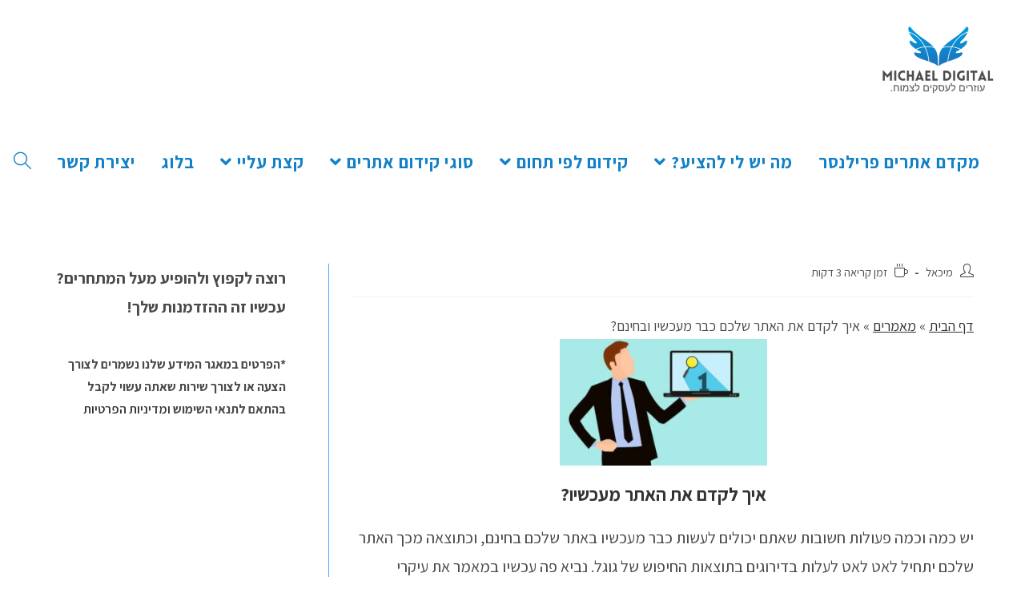

--- FILE ---
content_type: text/html; charset=UTF-8
request_url: https://michael-digital.co.il/%D7%9C%D7%A7%D7%93%D7%9D-%D7%90%D7%AA-%D7%94%D7%90%D7%AA%D7%A8-%D7%9E%D7%A2%D7%9B%D7%A9%D7%99%D7%95/
body_size: 46011
content:
<!DOCTYPE html>
<html class="html" dir="rtl" lang="he-IL">
<head>
	<meta charset="UTF-8">
	<link rel="profile" href="https://gmpg.org/xfn/11">

	<meta name='robots' content='index, follow, max-image-preview:large, max-snippet:-1, max-video-preview:-1' />

<!-- Google Tag Manager for WordPress by gtm4wp.com -->
<script data-cfasync="false" data-pagespeed-no-defer>
	var gtm4wp_datalayer_name = "dataLayer";
	var dataLayer = dataLayer || [];
</script>
<!-- End Google Tag Manager for WordPress by gtm4wp.com --><link rel="pingback" href="https://michael-digital.co.il/xmlrpc.php">
<meta name="viewport" content="width=device-width, initial-scale=1">
	<!-- This site is optimized with the Yoast SEO plugin v23.3 - https://yoast.com/wordpress/plugins/seo/ -->
	<title>איך לקדם את האתר שלכם כבר מעכשיו ובחינם? | מיכאל דיגיטל</title>
	<meta name="description" content="אלו הדברים שאם תעשו אותם תוכלו לקדם את האתר שלכם כבר מעכשיו. רוצים לדעת מה הם הדברים האלו? כנס עכשיו למאמר ותגלו! ( :" />
	<link rel="canonical" href="https://michael-digital.co.il/לקדם-את-האתר-מעכשיו/" />
	<meta property="og:locale" content="he_IL" />
	<meta property="og:type" content="article" />
	<meta property="og:title" content="איך לקדם את האתר שלכם כבר מעכשיו ובחינם? | מיכאל דיגיטל" />
	<meta property="og:description" content="אלו הדברים שאם תעשו אותם תוכלו לקדם את האתר שלכם כבר מעכשיו. רוצים לדעת מה הם הדברים האלו? כנס עכשיו למאמר ותגלו! ( :" />
	<meta property="og:url" content="https://michael-digital.co.il/לקדם-את-האתר-מעכשיו/" />
	<meta property="og:site_name" content="מיכאל דיגיטל" />
	<meta property="article:publisher" content="https://www.facebook.com/profile.php?id=100057655745829" />
	<meta property="article:published_time" content="2022-12-06T23:01:03+00:00" />
	<meta property="article:modified_time" content="2022-12-15T17:30:35+00:00" />
	<meta property="og:image" content="https://michael-digital.co.il/wp-content/uploads/2022/12/seo-g7d98915d8_640_optimized-e1670105506522.jpg" />
	<meta property="og:image:width" content="640" />
	<meta property="og:image:height" content="390" />
	<meta property="og:image:type" content="image/jpeg" />
	<meta name="author" content="מיכאל" />
	<meta name="twitter:card" content="summary_large_image" />
	<script type="application/ld+json" class="yoast-schema-graph">{"@context":"https://schema.org","@graph":[{"@type":"Article","@id":"https://michael-digital.co.il/%d7%9c%d7%a7%d7%93%d7%9d-%d7%90%d7%aa-%d7%94%d7%90%d7%aa%d7%a8-%d7%9e%d7%a2%d7%9b%d7%a9%d7%99%d7%95/#article","isPartOf":{"@id":"https://michael-digital.co.il/%d7%9c%d7%a7%d7%93%d7%9d-%d7%90%d7%aa-%d7%94%d7%90%d7%aa%d7%a8-%d7%9e%d7%a2%d7%9b%d7%a9%d7%99%d7%95/"},"author":{"name":"מיכאל","@id":"https://michael-digital.co.il/#/schema/person/9299a664dbe5eab5220787e98676328e"},"headline":"איך לקדם את האתר שלכם כבר מעכשיו ובחינם?","datePublished":"2022-12-06T23:01:03+00:00","dateModified":"2022-12-15T17:30:35+00:00","mainEntityOfPage":{"@id":"https://michael-digital.co.il/%d7%9c%d7%a7%d7%93%d7%9d-%d7%90%d7%aa-%d7%94%d7%90%d7%aa%d7%a8-%d7%9e%d7%a2%d7%9b%d7%a9%d7%99%d7%95/"},"wordCount":2,"commentCount":0,"publisher":{"@id":"https://michael-digital.co.il/#organization"},"image":{"@id":"https://michael-digital.co.il/%d7%9c%d7%a7%d7%93%d7%9d-%d7%90%d7%aa-%d7%94%d7%90%d7%aa%d7%a8-%d7%9e%d7%a2%d7%9b%d7%a9%d7%99%d7%95/#primaryimage"},"thumbnailUrl":"https://michael-digital.co.il/wp-content/uploads/2022/12/seo-g7d98915d8_640_optimized-e1670105506522.jpg","articleSection":["מאמרים"],"inLanguage":"he-IL","potentialAction":[{"@type":"CommentAction","name":"Comment","target":["https://michael-digital.co.il/%d7%9c%d7%a7%d7%93%d7%9d-%d7%90%d7%aa-%d7%94%d7%90%d7%aa%d7%a8-%d7%9e%d7%a2%d7%9b%d7%a9%d7%99%d7%95/#respond"]}]},{"@type":"WebPage","@id":"https://michael-digital.co.il/%d7%9c%d7%a7%d7%93%d7%9d-%d7%90%d7%aa-%d7%94%d7%90%d7%aa%d7%a8-%d7%9e%d7%a2%d7%9b%d7%a9%d7%99%d7%95/","url":"https://michael-digital.co.il/%d7%9c%d7%a7%d7%93%d7%9d-%d7%90%d7%aa-%d7%94%d7%90%d7%aa%d7%a8-%d7%9e%d7%a2%d7%9b%d7%a9%d7%99%d7%95/","name":"איך לקדם את האתר שלכם כבר מעכשיו ובחינם? | מיכאל דיגיטל","isPartOf":{"@id":"https://michael-digital.co.il/#website"},"primaryImageOfPage":{"@id":"https://michael-digital.co.il/%d7%9c%d7%a7%d7%93%d7%9d-%d7%90%d7%aa-%d7%94%d7%90%d7%aa%d7%a8-%d7%9e%d7%a2%d7%9b%d7%a9%d7%99%d7%95/#primaryimage"},"image":{"@id":"https://michael-digital.co.il/%d7%9c%d7%a7%d7%93%d7%9d-%d7%90%d7%aa-%d7%94%d7%90%d7%aa%d7%a8-%d7%9e%d7%a2%d7%9b%d7%a9%d7%99%d7%95/#primaryimage"},"thumbnailUrl":"https://michael-digital.co.il/wp-content/uploads/2022/12/seo-g7d98915d8_640_optimized-e1670105506522.jpg","datePublished":"2022-12-06T23:01:03+00:00","dateModified":"2022-12-15T17:30:35+00:00","description":"אלו הדברים שאם תעשו אותם תוכלו לקדם את האתר שלכם כבר מעכשיו. רוצים לדעת מה הם הדברים האלו? כנס עכשיו למאמר ותגלו! ( :","breadcrumb":{"@id":"https://michael-digital.co.il/%d7%9c%d7%a7%d7%93%d7%9d-%d7%90%d7%aa-%d7%94%d7%90%d7%aa%d7%a8-%d7%9e%d7%a2%d7%9b%d7%a9%d7%99%d7%95/#breadcrumb"},"inLanguage":"he-IL","potentialAction":[{"@type":"ReadAction","target":["https://michael-digital.co.il/%d7%9c%d7%a7%d7%93%d7%9d-%d7%90%d7%aa-%d7%94%d7%90%d7%aa%d7%a8-%d7%9e%d7%a2%d7%9b%d7%a9%d7%99%d7%95/"]}]},{"@type":"ImageObject","inLanguage":"he-IL","@id":"https://michael-digital.co.il/%d7%9c%d7%a7%d7%93%d7%9d-%d7%90%d7%aa-%d7%94%d7%90%d7%aa%d7%a8-%d7%9e%d7%a2%d7%9b%d7%a9%d7%99%d7%95/#primaryimage","url":"https://michael-digital.co.il/wp-content/uploads/2022/12/seo-g7d98915d8_640_optimized-e1670105506522.jpg","contentUrl":"https://michael-digital.co.il/wp-content/uploads/2022/12/seo-g7d98915d8_640_optimized-e1670105506522.jpg","width":640,"height":390,"caption":"איך לקדם את האתר מעכשיו?"},{"@type":"BreadcrumbList","@id":"https://michael-digital.co.il/%d7%9c%d7%a7%d7%93%d7%9d-%d7%90%d7%aa-%d7%94%d7%90%d7%aa%d7%a8-%d7%9e%d7%a2%d7%9b%d7%a9%d7%99%d7%95/#breadcrumb","itemListElement":[{"@type":"ListItem","position":1,"name":"דף הבית","item":"https://michael-digital.co.il/"},{"@type":"ListItem","position":2,"name":"מאמרים","item":"https://michael-digital.co.il/category/%d7%9e%d7%90%d7%9e%d7%a8%d7%99%d7%9d/"},{"@type":"ListItem","position":3,"name":"איך לקדם את האתר שלכם כבר מעכשיו ובחינם?"}]},{"@type":"WebSite","@id":"https://michael-digital.co.il/#website","url":"https://michael-digital.co.il/","name":"מיכאל דיגיטל","description":"שירותי קידום אתרים","publisher":{"@id":"https://michael-digital.co.il/#organization"},"potentialAction":[{"@type":"SearchAction","target":{"@type":"EntryPoint","urlTemplate":"https://michael-digital.co.il/?s={search_term_string}"},"query-input":"required name=search_term_string"}],"inLanguage":"he-IL"},{"@type":"Organization","@id":"https://michael-digital.co.il/#organization","name":"מיכאל דיגיטל - שירותי קידום אתרים","url":"https://michael-digital.co.il/","logo":{"@type":"ImageObject","inLanguage":"he-IL","@id":"https://michael-digital.co.il/#/schema/logo/image/","url":"https://michael-digital.co.il/wp-content/uploads/2022/03/1-removebg-preview-e1654529719109.png","contentUrl":"https://michael-digital.co.il/wp-content/uploads/2022/03/1-removebg-preview-e1654529719109.png","width":336,"height":235,"caption":"מיכאל דיגיטל - שירותי קידום אתרים"},"image":{"@id":"https://michael-digital.co.il/#/schema/logo/image/"},"sameAs":["https://www.facebook.com/profile.php?id=100057655745829","https://instagram.com/bla_bla_770?utm_medium=copy_link","https://youtube.com/channel/UCmta3UnnW2reEEPFAitWWiA"]},{"@type":"Person","@id":"https://michael-digital.co.il/#/schema/person/9299a664dbe5eab5220787e98676328e","name":"מיכאל","image":{"@type":"ImageObject","inLanguage":"he-IL","@id":"https://michael-digital.co.il/#/schema/person/image/","url":"https://secure.gravatar.com/avatar/5242462ef2c3e3d3eb6453ec698d5e2e?s=96&d=mm&r=g","contentUrl":"https://secure.gravatar.com/avatar/5242462ef2c3e3d3eb6453ec698d5e2e?s=96&d=mm&r=g","caption":"מיכאל"},"sameAs":["https://michael-digital.co.il"],"url":"https://michael-digital.co.il/author/michael/"}]}</script>
	<!-- / Yoast SEO plugin. -->


<link rel='dns-prefetch' href='//cdn.enable.co.il' />
<link rel='dns-prefetch' href='//fonts.googleapis.com' />
<link rel="alternate" type="application/rss+xml" title="מיכאל דיגיטל &laquo; פיד‏" href="https://michael-digital.co.il/feed/" />
<link rel="alternate" type="application/rss+xml" title="מיכאל דיגיטל &laquo; פיד תגובות‏" href="https://michael-digital.co.il/comments/feed/" />
<link rel="alternate" type="application/rss+xml" title="מיכאל דיגיטל &laquo; פיד תגובות של איך לקדם את האתר שלכם כבר מעכשיו ובחינם?" href="https://michael-digital.co.il/%d7%9c%d7%a7%d7%93%d7%9d-%d7%90%d7%aa-%d7%94%d7%90%d7%aa%d7%a8-%d7%9e%d7%a2%d7%9b%d7%a9%d7%99%d7%95/feed/" />
<script>
window._wpemojiSettings = {"baseUrl":"https:\/\/s.w.org\/images\/core\/emoji\/14.0.0\/72x72\/","ext":".png","svgUrl":"https:\/\/s.w.org\/images\/core\/emoji\/14.0.0\/svg\/","svgExt":".svg","source":{"concatemoji":"https:\/\/michael-digital.co.il\/wp-includes\/js\/wp-emoji-release.min.js?ver=6.4.3"}};
/*! This file is auto-generated */
!function(i,n){var o,s,e;function c(e){try{var t={supportTests:e,timestamp:(new Date).valueOf()};sessionStorage.setItem(o,JSON.stringify(t))}catch(e){}}function p(e,t,n){e.clearRect(0,0,e.canvas.width,e.canvas.height),e.fillText(t,0,0);var t=new Uint32Array(e.getImageData(0,0,e.canvas.width,e.canvas.height).data),r=(e.clearRect(0,0,e.canvas.width,e.canvas.height),e.fillText(n,0,0),new Uint32Array(e.getImageData(0,0,e.canvas.width,e.canvas.height).data));return t.every(function(e,t){return e===r[t]})}function u(e,t,n){switch(t){case"flag":return n(e,"\ud83c\udff3\ufe0f\u200d\u26a7\ufe0f","\ud83c\udff3\ufe0f\u200b\u26a7\ufe0f")?!1:!n(e,"\ud83c\uddfa\ud83c\uddf3","\ud83c\uddfa\u200b\ud83c\uddf3")&&!n(e,"\ud83c\udff4\udb40\udc67\udb40\udc62\udb40\udc65\udb40\udc6e\udb40\udc67\udb40\udc7f","\ud83c\udff4\u200b\udb40\udc67\u200b\udb40\udc62\u200b\udb40\udc65\u200b\udb40\udc6e\u200b\udb40\udc67\u200b\udb40\udc7f");case"emoji":return!n(e,"\ud83e\udef1\ud83c\udffb\u200d\ud83e\udef2\ud83c\udfff","\ud83e\udef1\ud83c\udffb\u200b\ud83e\udef2\ud83c\udfff")}return!1}function f(e,t,n){var r="undefined"!=typeof WorkerGlobalScope&&self instanceof WorkerGlobalScope?new OffscreenCanvas(300,150):i.createElement("canvas"),a=r.getContext("2d",{willReadFrequently:!0}),o=(a.textBaseline="top",a.font="600 32px Arial",{});return e.forEach(function(e){o[e]=t(a,e,n)}),o}function t(e){var t=i.createElement("script");t.src=e,t.defer=!0,i.head.appendChild(t)}"undefined"!=typeof Promise&&(o="wpEmojiSettingsSupports",s=["flag","emoji"],n.supports={everything:!0,everythingExceptFlag:!0},e=new Promise(function(e){i.addEventListener("DOMContentLoaded",e,{once:!0})}),new Promise(function(t){var n=function(){try{var e=JSON.parse(sessionStorage.getItem(o));if("object"==typeof e&&"number"==typeof e.timestamp&&(new Date).valueOf()<e.timestamp+604800&&"object"==typeof e.supportTests)return e.supportTests}catch(e){}return null}();if(!n){if("undefined"!=typeof Worker&&"undefined"!=typeof OffscreenCanvas&&"undefined"!=typeof URL&&URL.createObjectURL&&"undefined"!=typeof Blob)try{var e="postMessage("+f.toString()+"("+[JSON.stringify(s),u.toString(),p.toString()].join(",")+"));",r=new Blob([e],{type:"text/javascript"}),a=new Worker(URL.createObjectURL(r),{name:"wpTestEmojiSupports"});return void(a.onmessage=function(e){c(n=e.data),a.terminate(),t(n)})}catch(e){}c(n=f(s,u,p))}t(n)}).then(function(e){for(var t in e)n.supports[t]=e[t],n.supports.everything=n.supports.everything&&n.supports[t],"flag"!==t&&(n.supports.everythingExceptFlag=n.supports.everythingExceptFlag&&n.supports[t]);n.supports.everythingExceptFlag=n.supports.everythingExceptFlag&&!n.supports.flag,n.DOMReady=!1,n.readyCallback=function(){n.DOMReady=!0}}).then(function(){return e}).then(function(){var e;n.supports.everything||(n.readyCallback(),(e=n.source||{}).concatemoji?t(e.concatemoji):e.wpemoji&&e.twemoji&&(t(e.twemoji),t(e.wpemoji)))}))}((window,document),window._wpemojiSettings);
</script>
<style id='wp-emoji-styles-inline-css'>

	img.wp-smiley, img.emoji {
		display: inline !important;
		border: none !important;
		box-shadow: none !important;
		height: 1em !important;
		width: 1em !important;
		margin: 0 0.07em !important;
		vertical-align: -0.1em !important;
		background: none !important;
		padding: 0 !important;
	}
</style>
<link rel='stylesheet' id='wp-block-library-rtl-css' href='https://michael-digital.co.il/wp-includes/css/dist/block-library/style-rtl.min.css?ver=6.4.3' media='all' />
<style id='wp-block-library-theme-inline-css'>
.wp-block-audio figcaption{color:#555;font-size:13px;text-align:center}.is-dark-theme .wp-block-audio figcaption{color:hsla(0,0%,100%,.65)}.wp-block-audio{margin:0 0 1em}.wp-block-code{border:1px solid #ccc;border-radius:4px;font-family:Menlo,Consolas,monaco,monospace;padding:.8em 1em}.wp-block-embed figcaption{color:#555;font-size:13px;text-align:center}.is-dark-theme .wp-block-embed figcaption{color:hsla(0,0%,100%,.65)}.wp-block-embed{margin:0 0 1em}.blocks-gallery-caption{color:#555;font-size:13px;text-align:center}.is-dark-theme .blocks-gallery-caption{color:hsla(0,0%,100%,.65)}.wp-block-image figcaption{color:#555;font-size:13px;text-align:center}.is-dark-theme .wp-block-image figcaption{color:hsla(0,0%,100%,.65)}.wp-block-image{margin:0 0 1em}.wp-block-pullquote{border-bottom:4px solid;border-top:4px solid;color:currentColor;margin-bottom:1.75em}.wp-block-pullquote cite,.wp-block-pullquote footer,.wp-block-pullquote__citation{color:currentColor;font-size:.8125em;font-style:normal;text-transform:uppercase}.wp-block-quote{border-left:.25em solid;margin:0 0 1.75em;padding-left:1em}.wp-block-quote cite,.wp-block-quote footer{color:currentColor;font-size:.8125em;font-style:normal;position:relative}.wp-block-quote.has-text-align-right{border-left:none;border-right:.25em solid;padding-left:0;padding-right:1em}.wp-block-quote.has-text-align-center{border:none;padding-left:0}.wp-block-quote.is-large,.wp-block-quote.is-style-large,.wp-block-quote.is-style-plain{border:none}.wp-block-search .wp-block-search__label{font-weight:700}.wp-block-search__button{border:1px solid #ccc;padding:.375em .625em}:where(.wp-block-group.has-background){padding:1.25em 2.375em}.wp-block-separator.has-css-opacity{opacity:.4}.wp-block-separator{border:none;border-bottom:2px solid;margin-left:auto;margin-right:auto}.wp-block-separator.has-alpha-channel-opacity{opacity:1}.wp-block-separator:not(.is-style-wide):not(.is-style-dots){width:100px}.wp-block-separator.has-background:not(.is-style-dots){border-bottom:none;height:1px}.wp-block-separator.has-background:not(.is-style-wide):not(.is-style-dots){height:2px}.wp-block-table{margin:0 0 1em}.wp-block-table td,.wp-block-table th{word-break:normal}.wp-block-table figcaption{color:#555;font-size:13px;text-align:center}.is-dark-theme .wp-block-table figcaption{color:hsla(0,0%,100%,.65)}.wp-block-video figcaption{color:#555;font-size:13px;text-align:center}.is-dark-theme .wp-block-video figcaption{color:hsla(0,0%,100%,.65)}.wp-block-video{margin:0 0 1em}.wp-block-template-part.has-background{margin-bottom:0;margin-top:0;padding:1.25em 2.375em}
</style>
<style id='classic-theme-styles-inline-css'>
/*! This file is auto-generated */
.wp-block-button__link{color:#fff;background-color:#32373c;border-radius:9999px;box-shadow:none;text-decoration:none;padding:calc(.667em + 2px) calc(1.333em + 2px);font-size:1.125em}.wp-block-file__button{background:#32373c;color:#fff;text-decoration:none}
</style>
<style id='global-styles-inline-css'>
body{--wp--preset--color--black: #000000;--wp--preset--color--cyan-bluish-gray: #abb8c3;--wp--preset--color--white: #ffffff;--wp--preset--color--pale-pink: #f78da7;--wp--preset--color--vivid-red: #cf2e2e;--wp--preset--color--luminous-vivid-orange: #ff6900;--wp--preset--color--luminous-vivid-amber: #fcb900;--wp--preset--color--light-green-cyan: #7bdcb5;--wp--preset--color--vivid-green-cyan: #00d084;--wp--preset--color--pale-cyan-blue: #8ed1fc;--wp--preset--color--vivid-cyan-blue: #0693e3;--wp--preset--color--vivid-purple: #9b51e0;--wp--preset--gradient--vivid-cyan-blue-to-vivid-purple: linear-gradient(135deg,rgba(6,147,227,1) 0%,rgb(155,81,224) 100%);--wp--preset--gradient--light-green-cyan-to-vivid-green-cyan: linear-gradient(135deg,rgb(122,220,180) 0%,rgb(0,208,130) 100%);--wp--preset--gradient--luminous-vivid-amber-to-luminous-vivid-orange: linear-gradient(135deg,rgba(252,185,0,1) 0%,rgba(255,105,0,1) 100%);--wp--preset--gradient--luminous-vivid-orange-to-vivid-red: linear-gradient(135deg,rgba(255,105,0,1) 0%,rgb(207,46,46) 100%);--wp--preset--gradient--very-light-gray-to-cyan-bluish-gray: linear-gradient(135deg,rgb(238,238,238) 0%,rgb(169,184,195) 100%);--wp--preset--gradient--cool-to-warm-spectrum: linear-gradient(135deg,rgb(74,234,220) 0%,rgb(151,120,209) 20%,rgb(207,42,186) 40%,rgb(238,44,130) 60%,rgb(251,105,98) 80%,rgb(254,248,76) 100%);--wp--preset--gradient--blush-light-purple: linear-gradient(135deg,rgb(255,206,236) 0%,rgb(152,150,240) 100%);--wp--preset--gradient--blush-bordeaux: linear-gradient(135deg,rgb(254,205,165) 0%,rgb(254,45,45) 50%,rgb(107,0,62) 100%);--wp--preset--gradient--luminous-dusk: linear-gradient(135deg,rgb(255,203,112) 0%,rgb(199,81,192) 50%,rgb(65,88,208) 100%);--wp--preset--gradient--pale-ocean: linear-gradient(135deg,rgb(255,245,203) 0%,rgb(182,227,212) 50%,rgb(51,167,181) 100%);--wp--preset--gradient--electric-grass: linear-gradient(135deg,rgb(202,248,128) 0%,rgb(113,206,126) 100%);--wp--preset--gradient--midnight: linear-gradient(135deg,rgb(2,3,129) 0%,rgb(40,116,252) 100%);--wp--preset--font-size--small: 13px;--wp--preset--font-size--medium: 20px;--wp--preset--font-size--large: 36px;--wp--preset--font-size--x-large: 42px;--wp--preset--spacing--20: 0.44rem;--wp--preset--spacing--30: 0.67rem;--wp--preset--spacing--40: 1rem;--wp--preset--spacing--50: 1.5rem;--wp--preset--spacing--60: 2.25rem;--wp--preset--spacing--70: 3.38rem;--wp--preset--spacing--80: 5.06rem;--wp--preset--shadow--natural: 6px 6px 9px rgba(0, 0, 0, 0.2);--wp--preset--shadow--deep: 12px 12px 50px rgba(0, 0, 0, 0.4);--wp--preset--shadow--sharp: 6px 6px 0px rgba(0, 0, 0, 0.2);--wp--preset--shadow--outlined: 6px 6px 0px -3px rgba(255, 255, 255, 1), 6px 6px rgba(0, 0, 0, 1);--wp--preset--shadow--crisp: 6px 6px 0px rgba(0, 0, 0, 1);}:where(.is-layout-flex){gap: 0.5em;}:where(.is-layout-grid){gap: 0.5em;}body .is-layout-flow > .alignleft{float: left;margin-inline-start: 0;margin-inline-end: 2em;}body .is-layout-flow > .alignright{float: right;margin-inline-start: 2em;margin-inline-end: 0;}body .is-layout-flow > .aligncenter{margin-left: auto !important;margin-right: auto !important;}body .is-layout-constrained > .alignleft{float: left;margin-inline-start: 0;margin-inline-end: 2em;}body .is-layout-constrained > .alignright{float: right;margin-inline-start: 2em;margin-inline-end: 0;}body .is-layout-constrained > .aligncenter{margin-left: auto !important;margin-right: auto !important;}body .is-layout-constrained > :where(:not(.alignleft):not(.alignright):not(.alignfull)){max-width: var(--wp--style--global--content-size);margin-left: auto !important;margin-right: auto !important;}body .is-layout-constrained > .alignwide{max-width: var(--wp--style--global--wide-size);}body .is-layout-flex{display: flex;}body .is-layout-flex{flex-wrap: wrap;align-items: center;}body .is-layout-flex > *{margin: 0;}body .is-layout-grid{display: grid;}body .is-layout-grid > *{margin: 0;}:where(.wp-block-columns.is-layout-flex){gap: 2em;}:where(.wp-block-columns.is-layout-grid){gap: 2em;}:where(.wp-block-post-template.is-layout-flex){gap: 1.25em;}:where(.wp-block-post-template.is-layout-grid){gap: 1.25em;}.has-black-color{color: var(--wp--preset--color--black) !important;}.has-cyan-bluish-gray-color{color: var(--wp--preset--color--cyan-bluish-gray) !important;}.has-white-color{color: var(--wp--preset--color--white) !important;}.has-pale-pink-color{color: var(--wp--preset--color--pale-pink) !important;}.has-vivid-red-color{color: var(--wp--preset--color--vivid-red) !important;}.has-luminous-vivid-orange-color{color: var(--wp--preset--color--luminous-vivid-orange) !important;}.has-luminous-vivid-amber-color{color: var(--wp--preset--color--luminous-vivid-amber) !important;}.has-light-green-cyan-color{color: var(--wp--preset--color--light-green-cyan) !important;}.has-vivid-green-cyan-color{color: var(--wp--preset--color--vivid-green-cyan) !important;}.has-pale-cyan-blue-color{color: var(--wp--preset--color--pale-cyan-blue) !important;}.has-vivid-cyan-blue-color{color: var(--wp--preset--color--vivid-cyan-blue) !important;}.has-vivid-purple-color{color: var(--wp--preset--color--vivid-purple) !important;}.has-black-background-color{background-color: var(--wp--preset--color--black) !important;}.has-cyan-bluish-gray-background-color{background-color: var(--wp--preset--color--cyan-bluish-gray) !important;}.has-white-background-color{background-color: var(--wp--preset--color--white) !important;}.has-pale-pink-background-color{background-color: var(--wp--preset--color--pale-pink) !important;}.has-vivid-red-background-color{background-color: var(--wp--preset--color--vivid-red) !important;}.has-luminous-vivid-orange-background-color{background-color: var(--wp--preset--color--luminous-vivid-orange) !important;}.has-luminous-vivid-amber-background-color{background-color: var(--wp--preset--color--luminous-vivid-amber) !important;}.has-light-green-cyan-background-color{background-color: var(--wp--preset--color--light-green-cyan) !important;}.has-vivid-green-cyan-background-color{background-color: var(--wp--preset--color--vivid-green-cyan) !important;}.has-pale-cyan-blue-background-color{background-color: var(--wp--preset--color--pale-cyan-blue) !important;}.has-vivid-cyan-blue-background-color{background-color: var(--wp--preset--color--vivid-cyan-blue) !important;}.has-vivid-purple-background-color{background-color: var(--wp--preset--color--vivid-purple) !important;}.has-black-border-color{border-color: var(--wp--preset--color--black) !important;}.has-cyan-bluish-gray-border-color{border-color: var(--wp--preset--color--cyan-bluish-gray) !important;}.has-white-border-color{border-color: var(--wp--preset--color--white) !important;}.has-pale-pink-border-color{border-color: var(--wp--preset--color--pale-pink) !important;}.has-vivid-red-border-color{border-color: var(--wp--preset--color--vivid-red) !important;}.has-luminous-vivid-orange-border-color{border-color: var(--wp--preset--color--luminous-vivid-orange) !important;}.has-luminous-vivid-amber-border-color{border-color: var(--wp--preset--color--luminous-vivid-amber) !important;}.has-light-green-cyan-border-color{border-color: var(--wp--preset--color--light-green-cyan) !important;}.has-vivid-green-cyan-border-color{border-color: var(--wp--preset--color--vivid-green-cyan) !important;}.has-pale-cyan-blue-border-color{border-color: var(--wp--preset--color--pale-cyan-blue) !important;}.has-vivid-cyan-blue-border-color{border-color: var(--wp--preset--color--vivid-cyan-blue) !important;}.has-vivid-purple-border-color{border-color: var(--wp--preset--color--vivid-purple) !important;}.has-vivid-cyan-blue-to-vivid-purple-gradient-background{background: var(--wp--preset--gradient--vivid-cyan-blue-to-vivid-purple) !important;}.has-light-green-cyan-to-vivid-green-cyan-gradient-background{background: var(--wp--preset--gradient--light-green-cyan-to-vivid-green-cyan) !important;}.has-luminous-vivid-amber-to-luminous-vivid-orange-gradient-background{background: var(--wp--preset--gradient--luminous-vivid-amber-to-luminous-vivid-orange) !important;}.has-luminous-vivid-orange-to-vivid-red-gradient-background{background: var(--wp--preset--gradient--luminous-vivid-orange-to-vivid-red) !important;}.has-very-light-gray-to-cyan-bluish-gray-gradient-background{background: var(--wp--preset--gradient--very-light-gray-to-cyan-bluish-gray) !important;}.has-cool-to-warm-spectrum-gradient-background{background: var(--wp--preset--gradient--cool-to-warm-spectrum) !important;}.has-blush-light-purple-gradient-background{background: var(--wp--preset--gradient--blush-light-purple) !important;}.has-blush-bordeaux-gradient-background{background: var(--wp--preset--gradient--blush-bordeaux) !important;}.has-luminous-dusk-gradient-background{background: var(--wp--preset--gradient--luminous-dusk) !important;}.has-pale-ocean-gradient-background{background: var(--wp--preset--gradient--pale-ocean) !important;}.has-electric-grass-gradient-background{background: var(--wp--preset--gradient--electric-grass) !important;}.has-midnight-gradient-background{background: var(--wp--preset--gradient--midnight) !important;}.has-small-font-size{font-size: var(--wp--preset--font-size--small) !important;}.has-medium-font-size{font-size: var(--wp--preset--font-size--medium) !important;}.has-large-font-size{font-size: var(--wp--preset--font-size--large) !important;}.has-x-large-font-size{font-size: var(--wp--preset--font-size--x-large) !important;}
.wp-block-navigation a:where(:not(.wp-element-button)){color: inherit;}
:where(.wp-block-post-template.is-layout-flex){gap: 1.25em;}:where(.wp-block-post-template.is-layout-grid){gap: 1.25em;}
:where(.wp-block-columns.is-layout-flex){gap: 2em;}:where(.wp-block-columns.is-layout-grid){gap: 2em;}
.wp-block-pullquote{font-size: 1.5em;line-height: 1.6;}
</style>
<link rel='stylesheet' id='chaty-front-css-css' href='https://michael-digital.co.il/wp-content/plugins/chaty/css/chaty-front.min.css?ver=3.3.51756978488' media='all' />
<link rel='stylesheet' id='font-awesome-css' href='https://michael-digital.co.il/wp-content/themes/oceanwp/assets/fonts/fontawesome/css/all.min.css?ver=5.15.1' media='all' />
<link rel='stylesheet' id='simple-line-icons-css' href='https://michael-digital.co.il/wp-content/themes/oceanwp/assets/css/third/simple-line-icons.min.css?ver=2.4.0' media='all' />
<link rel='stylesheet' id='oceanwp-style-css' href='https://michael-digital.co.il/wp-content/themes/oceanwp/assets/css/style.min.css?ver=3.3.3' media='all' />
<link rel='stylesheet' id='oceanwp-google-font-assistant-css' href='//fonts.googleapis.com/css?family=Assistant%3A100%2C200%2C300%2C400%2C500%2C600%2C700%2C800%2C900%2C100i%2C200i%2C300i%2C400i%2C500i%2C600i%2C700i%2C800i%2C900i&#038;subset=latin&#038;display=swap&#038;ver=6.4.3' media='all' />
<link rel='stylesheet' id='elementor-frontend-css' href='https://michael-digital.co.il/wp-content/uploads/elementor/css/custom-frontend-rtl.min.css?ver=1746959225' media='all' />
<link rel='stylesheet' id='widget-heading-css' href='https://michael-digital.co.il/wp-content/plugins/elementor/assets/css/widget-heading-rtl.min.css?ver=3.27.6' media='all' />
<link rel='stylesheet' id='e-popup-css' href='https://michael-digital.co.il/wp-content/plugins/elementor-pro/assets/css/conditionals/popup.min.css?ver=3.28.4' media='all' />
<link rel='stylesheet' id='widget-icon-box-css' href='https://michael-digital.co.il/wp-content/uploads/elementor/css/custom-widget-icon-box-rtl.min.css?ver=1746959231' media='all' />
<link rel='stylesheet' id='e-animation-grow-css' href='https://michael-digital.co.il/wp-content/plugins/elementor/assets/lib/animations/styles/e-animation-grow.min.css?ver=3.27.6' media='all' />
<link rel='stylesheet' id='widget-form-css' href='https://michael-digital.co.il/wp-content/plugins/elementor-pro/assets/css/widget-form-rtl.min.css?ver=3.28.4' media='all' />
<link rel='stylesheet' id='e-animation-fadeInUp-css' href='https://michael-digital.co.il/wp-content/plugins/elementor/assets/lib/animations/styles/fadeInUp.min.css?ver=3.27.6' media='all' />
<link rel='stylesheet' id='elementor-icons-css' href='https://michael-digital.co.il/wp-content/plugins/elementor/assets/lib/eicons/css/elementor-icons.min.css?ver=5.35.0' media='all' />
<link rel='stylesheet' id='elementor-post-354-css' href='https://michael-digital.co.il/wp-content/uploads/elementor/css/post-354.css?ver=1746959335' media='all' />
<link rel='stylesheet' id='elementor-post-29475-css' href='https://michael-digital.co.il/wp-content/uploads/elementor/css/post-29475.css?ver=1763407757' media='all' />
<link rel='stylesheet' id='elementor-post-22096-css' href='https://michael-digital.co.il/wp-content/uploads/elementor/css/post-22096.css?ver=1746959341' media='all' />
<link rel='stylesheet' id='google-fonts-1-css' href='https://fonts.googleapis.com/css?family=Roboto+Slab%3A100%2C100italic%2C200%2C200italic%2C300%2C300italic%2C400%2C400italic%2C500%2C500italic%2C600%2C600italic%2C700%2C700italic%2C800%2C800italic%2C900%2C900italic%7CRoboto%3A100%2C100italic%2C200%2C200italic%2C300%2C300italic%2C400%2C400italic%2C500%2C500italic%2C600%2C600italic%2C700%2C700italic%2C800%2C800italic%2C900%2C900italic%7CChivo%3A100%2C100italic%2C200%2C200italic%2C300%2C300italic%2C400%2C400italic%2C500%2C500italic%2C600%2C600italic%2C700%2C700italic%2C800%2C800italic%2C900%2C900italic&#038;display=auto&#038;subset=hebrew&#038;ver=6.4.3' media='all' />
<link rel="preconnect" href="https://fonts.gstatic.com/" crossorigin><script src="https://michael-digital.co.il/wp-includes/js/jquery/jquery.min.js?ver=3.7.1" id="jquery-core-js"></script>
<script src="https://michael-digital.co.il/wp-includes/js/jquery/jquery-migrate.min.js?ver=3.4.1" id="jquery-migrate-js"></script>
<link rel="https://api.w.org/" href="https://michael-digital.co.il/wp-json/" /><link rel="alternate" type="application/json" href="https://michael-digital.co.il/wp-json/wp/v2/posts/18474" /><link rel="EditURI" type="application/rsd+xml" title="RSD" href="https://michael-digital.co.il/xmlrpc.php?rsd" />
<link rel="stylesheet" href="https://michael-digital.co.il/wp-content/themes/oceanwp/rtl.css" media="screen" /><meta name="generator" content="WordPress 6.4.3" />
<link rel='shortlink' href='https://michael-digital.co.il/?p=18474' />
<link rel="alternate" type="application/json+oembed" href="https://michael-digital.co.il/wp-json/oembed/1.0/embed?url=https%3A%2F%2Fmichael-digital.co.il%2F%25d7%259c%25d7%25a7%25d7%2593%25d7%259d-%25d7%2590%25d7%25aa-%25d7%2594%25d7%2590%25d7%25aa%25d7%25a8-%25d7%259e%25d7%25a2%25d7%259b%25d7%25a9%25d7%2599%25d7%2595%2F" />
<link rel="alternate" type="text/xml+oembed" href="https://michael-digital.co.il/wp-json/oembed/1.0/embed?url=https%3A%2F%2Fmichael-digital.co.il%2F%25d7%259c%25d7%25a7%25d7%2593%25d7%259d-%25d7%2590%25d7%25aa-%25d7%2594%25d7%2590%25d7%25aa%25d7%25a8-%25d7%259e%25d7%25a2%25d7%259b%25d7%25a9%25d7%2599%25d7%2595%2F&#038;format=xml" />
<!-- Google tag (gtag.js) -->
<script async src="https://www.googletagmanager.com/gtag/js?id=G-15P7DC4ZD0"></script>
<script>
  window.dataLayer = window.dataLayer || [];
  function gtag(){dataLayer.push(arguments);}
  gtag('js', new Date());

  gtag('config', 'G-15P7DC4ZD0');
</script>
<!-- Google Tag Manager for WordPress by gtm4wp.com -->
<!-- GTM Container placement set to footer -->
<script data-cfasync="false" data-pagespeed-no-defer type="text/javascript">
	var dataLayer_content = {"pagePostType":"post","pagePostType2":"single-post","pageCategory":["%d7%9e%d7%90%d7%9e%d7%a8%d7%99%d7%9d"],"pagePostAuthor":"מיכאל"};
	dataLayer.push( dataLayer_content );
</script>
<script data-cfasync="false">
(function(w,d,s,l,i){w[l]=w[l]||[];w[l].push({'gtm.start':
new Date().getTime(),event:'gtm.js'});var f=d.getElementsByTagName(s)[0],
j=d.createElement(s),dl=l!='dataLayer'?'&l='+l:'';j.async=true;j.src=
'//www.googletagmanager.com/gtm.js?id='+i+dl;f.parentNode.insertBefore(j,f);
})(window,document,'script','dataLayer','GTM-WPHTLN5');
</script>
<!-- End Google Tag Manager for WordPress by gtm4wp.com --><meta name="generator" content="Elementor 3.27.6; features: additional_custom_breakpoints; settings: css_print_method-external, google_font-enabled, font_display-auto">
			<style>
				.e-con.e-parent:nth-of-type(n+4):not(.e-lazyloaded):not(.e-no-lazyload),
				.e-con.e-parent:nth-of-type(n+4):not(.e-lazyloaded):not(.e-no-lazyload) * {
					background-image: none !important;
				}
				@media screen and (max-height: 1024px) {
					.e-con.e-parent:nth-of-type(n+3):not(.e-lazyloaded):not(.e-no-lazyload),
					.e-con.e-parent:nth-of-type(n+3):not(.e-lazyloaded):not(.e-no-lazyload) * {
						background-image: none !important;
					}
				}
				@media screen and (max-height: 640px) {
					.e-con.e-parent:nth-of-type(n+2):not(.e-lazyloaded):not(.e-no-lazyload),
					.e-con.e-parent:nth-of-type(n+2):not(.e-lazyloaded):not(.e-no-lazyload) * {
						background-image: none !important;
					}
				}
			</style>
			<link rel="icon" href="https://michael-digital.co.il/wp-content/uploads/2022/03/cropped-1-32x32.png" sizes="32x32" />
<link rel="icon" href="https://michael-digital.co.il/wp-content/uploads/2022/03/cropped-1-192x192.png" sizes="192x192" />
<link rel="apple-touch-icon" href="https://michael-digital.co.il/wp-content/uploads/2022/03/cropped-1-180x180.png" />
<meta name="msapplication-TileImage" content="https://michael-digital.co.il/wp-content/uploads/2022/03/cropped-1-270x270.png" />
<!-- OceanWP CSS -->
<style type="text/css">
.background-image-page-header-overlay{opacity:0.6;background-color:#0a0a0a}/* General CSS */a:hover,a.light:hover,.theme-heading .text::before,.theme-heading .text::after,#top-bar-content >a:hover,#top-bar-social li.oceanwp-email a:hover,#site-navigation-wrap .dropdown-menu >li >a:hover,#site-header.medium-header #medium-searchform button:hover,.oceanwp-mobile-menu-icon a:hover,.blog-entry.post .blog-entry-header .entry-title a:hover,.blog-entry.post .blog-entry-readmore a:hover,.blog-entry.thumbnail-entry .blog-entry-category a,ul.meta li a:hover,.dropcap,.single nav.post-navigation .nav-links .title,body .related-post-title a:hover,body #wp-calendar caption,body .contact-info-widget.default i,body .contact-info-widget.big-icons i,body .custom-links-widget .oceanwp-custom-links li a:hover,body .custom-links-widget .oceanwp-custom-links li a:hover:before,body .posts-thumbnails-widget li a:hover,body .social-widget li.oceanwp-email a:hover,.comment-author .comment-meta .comment-reply-link,#respond #cancel-comment-reply-link:hover,#footer-widgets .footer-box a:hover,#footer-bottom a:hover,#footer-bottom #footer-bottom-menu a:hover,.sidr a:hover,.sidr-class-dropdown-toggle:hover,.sidr-class-menu-item-has-children.active >a,.sidr-class-menu-item-has-children.active >a >.sidr-class-dropdown-toggle,input[type=checkbox]:checked:before{color:#3989e5}.single nav.post-navigation .nav-links .title .owp-icon use,.blog-entry.post .blog-entry-readmore a:hover .owp-icon use,body .contact-info-widget.default .owp-icon use,body .contact-info-widget.big-icons .owp-icon use{stroke:#3989e5}input[type="button"],input[type="reset"],input[type="submit"],button[type="submit"],.button,#site-navigation-wrap .dropdown-menu >li.btn >a >span,.thumbnail:hover i,.post-quote-content,.omw-modal .omw-close-modal,body .contact-info-widget.big-icons li:hover i,body div.wpforms-container-full .wpforms-form input[type=submit],body div.wpforms-container-full .wpforms-form button[type=submit],body div.wpforms-container-full .wpforms-form .wpforms-page-button{background-color:#3989e5}.thumbnail:hover .link-post-svg-icon{background-color:#3989e5}body .contact-info-widget.big-icons li:hover .owp-icon{background-color:#3989e5}.widget-title{border-color:#3989e5}blockquote{border-color:#3989e5}#searchform-dropdown{border-color:#3989e5}.dropdown-menu .sub-menu{border-color:#3989e5}.blog-entry.large-entry .blog-entry-readmore a:hover{border-color:#3989e5}.oceanwp-newsletter-form-wrap input[type="email"]:focus{border-color:#3989e5}.social-widget li.oceanwp-email a:hover{border-color:#3989e5}#respond #cancel-comment-reply-link:hover{border-color:#3989e5}body .contact-info-widget.big-icons li:hover i{border-color:#3989e5}#footer-widgets .oceanwp-newsletter-form-wrap input[type="email"]:focus{border-color:#3989e5}blockquote,.wp-block-quote{border-left-color:#3989e5}body .contact-info-widget.big-icons li:hover .owp-icon{border-color:#3989e5}table th,table td,hr,.content-area,body.content-left-sidebar #content-wrap .content-area,.content-left-sidebar .content-area,#top-bar-wrap,#site-header,#site-header.top-header #search-toggle,.dropdown-menu ul li,.centered-minimal-page-header,.blog-entry.post,.blog-entry.grid-entry .blog-entry-inner,.blog-entry.thumbnail-entry .blog-entry-bottom,.single-post .entry-title,.single .entry-share-wrap .entry-share,.single .entry-share,.single .entry-share ul li a,.single nav.post-navigation,.single nav.post-navigation .nav-links .nav-previous,#author-bio,#author-bio .author-bio-avatar,#author-bio .author-bio-social li a,#related-posts,#comments,.comment-body,#respond #cancel-comment-reply-link,#blog-entries .type-page,.page-numbers a,.page-numbers span:not(.elementor-screen-only),.page-links span,body #wp-calendar caption,body #wp-calendar th,body #wp-calendar tbody,body .contact-info-widget.default i,body .contact-info-widget.big-icons i,body .posts-thumbnails-widget li,body .tagcloud a{border-color:#4ca5ff}body .contact-info-widget.big-icons .owp-icon,body .contact-info-widget.default .owp-icon{border-color:#4ca5ff}a:hover{color:#4ca5ff}a:hover .owp-icon use{stroke:#4ca5ff}.container{width:1183px}@media only screen and (min-width:960px){.content-area,.content-left-sidebar .content-area{width:70%}}.page-header,.has-transparent-header .page-header{padding:16px 0 16px 0}.page-header .page-header-title,.page-header.background-image-page-header .page-header-title{color:#22083a}#scroll-top{bottom:57px}#scroll-top{width:45px;height:45px;line-height:45px}#scroll-top{font-size:26px}#scroll-top .owp-icon{width:26px;height:26px}#scroll-top{border-radius:68px}#scroll-top{background-color:#5b8dbf}form input[type="text"],form input[type="password"],form input[type="email"],form input[type="url"],form input[type="date"],form input[type="month"],form input[type="time"],form input[type="datetime"],form input[type="datetime-local"],form input[type="week"],form input[type="number"],form input[type="search"],form input[type="tel"],form input[type="color"],form select,form textarea{font-size:18px}body div.wpforms-container-full .wpforms-form input[type=date],body div.wpforms-container-full .wpforms-form input[type=datetime],body div.wpforms-container-full .wpforms-form input[type=datetime-local],body div.wpforms-container-full .wpforms-form input[type=email],body div.wpforms-container-full .wpforms-form input[type=month],body div.wpforms-container-full .wpforms-form input[type=number],body div.wpforms-container-full .wpforms-form input[type=password],body div.wpforms-container-full .wpforms-form input[type=range],body div.wpforms-container-full .wpforms-form input[type=search],body div.wpforms-container-full .wpforms-form input[type=tel],body div.wpforms-container-full .wpforms-form input[type=text],body div.wpforms-container-full .wpforms-form input[type=time],body div.wpforms-container-full .wpforms-form input[type=url],body div.wpforms-container-full .wpforms-form input[type=week],body div.wpforms-container-full .wpforms-form select,body div.wpforms-container-full .wpforms-form textarea{font-size:18px}/* Blog CSS */.single-post.content-max-width #wrap .thumbnail,.single-post.content-max-width #wrap .wp-block-buttons,.single-post.content-max-width #wrap .wp-block-verse,.single-post.content-max-width #wrap .entry-header,.single-post.content-max-width #wrap ul.meta,.single-post.content-max-width #wrap .entry-content p,.single-post.content-max-width #wrap .entry-content h1,.single-post.content-max-width #wrap .entry-content h2,.single-post.content-max-width #wrap .entry-content h3,.single-post.content-max-width #wrap .entry-content h4,.single-post.content-max-width #wrap .entry-content h5,.single-post.content-max-width #wrap .entry-content h6,.single-post.content-max-width #wrap .wp-block-image,.single-post.content-max-width #wrap .wp-block-gallery,.single-post.content-max-width #wrap .wp-block-video,.single-post.content-max-width #wrap .wp-block-quote,.single-post.content-max-width #wrap .wp-block-text-columns,.single-post.content-max-width #wrap .entry-content ul,.single-post.content-max-width #wrap .entry-content ol,.single-post.content-max-width #wrap .wp-block-cover-text,.single-post.content-max-width #wrap .post-tags,.single-post.content-max-width #wrap .comments-area,.single-post.content-max-width #wrap .wp-block-embed,#wrap .wp-block-separator.is-style-wide:not(.size-full){max-width:1100px}.single-post.content-max-width #wrap .wp-block-image.alignleft,.single-post.content-max-width #wrap .wp-block-image.alignright{max-width:550px}.single-post.content-max-width #wrap .wp-block-image.alignleft{margin-left:calc( 50% - 550px)}.single-post.content-max-width #wrap .wp-block-image.alignright{margin-right:calc( 50% - 550px)}.single-post.content-max-width #wrap .wp-block-embed,.single-post.content-max-width #wrap .wp-block-verse{margin-left:auto;margin-right:auto}/* Header CSS */#site-logo #site-logo-inner,.oceanwp-social-menu .social-menu-inner,#site-header.full_screen-header .menu-bar-inner,.after-header-content .after-header-content-inner{height:121px}#site-navigation-wrap .dropdown-menu >li >a,.oceanwp-mobile-menu-icon a,.mobile-menu-close,.after-header-content-inner >a{line-height:121px}@media only screen and (max-width:959px){body.default-breakpoint #site-logo #site-logo-inner{height:100px}}@media only screen and (max-width:959px){body.default-breakpoint .oceanwp-mobile-menu-icon a,.mobile-menu-close{line-height:100px}}#site-header{border-color:#b2d8ff}#site-header-inner{padding:16px}#site-header.has-header-media .overlay-header-media{background-color:rgba(0,0,0,0.5)}#site-logo #site-logo-inner a img,#site-header.center-header #site-navigation-wrap .middle-site-logo a img{max-width:184px}@media (max-width:480px){#site-logo #site-logo-inner a img,#site-header.center-header #site-navigation-wrap .middle-site-logo a img{max-width:141px}}#site-header #site-logo #site-logo-inner a img,#site-header.center-header #site-navigation-wrap .middle-site-logo a img{max-height:197px}@media (max-width:480px){#site-header #site-logo #site-logo-inner a img,#site-header.center-header #site-navigation-wrap .middle-site-logo a img{max-height:241px}}.effect-one #site-navigation-wrap .dropdown-menu >li >a.menu-link >span:after,.effect-three #site-navigation-wrap .dropdown-menu >li >a.menu-link >span:after,.effect-five #site-navigation-wrap .dropdown-menu >li >a.menu-link >span:before,.effect-five #site-navigation-wrap .dropdown-menu >li >a.menu-link >span:after,.effect-nine #site-navigation-wrap .dropdown-menu >li >a.menu-link >span:before,.effect-nine #site-navigation-wrap .dropdown-menu >li >a.menu-link >span:after{background-color:#E6B106}.effect-four #site-navigation-wrap .dropdown-menu >li >a.menu-link >span:before,.effect-four #site-navigation-wrap .dropdown-menu >li >a.menu-link >span:after,.effect-seven #site-navigation-wrap .dropdown-menu >li >a.menu-link:hover >span:after,.effect-seven #site-navigation-wrap .dropdown-menu >li.sfHover >a.menu-link >span:after{color:#E6B106}.effect-seven #site-navigation-wrap .dropdown-menu >li >a.menu-link:hover >span:after,.effect-seven #site-navigation-wrap .dropdown-menu >li.sfHover >a.menu-link >span:after{text-shadow:10px 0 #E6B106,-10px 0 #E6B106}#site-navigation-wrap .dropdown-menu >li >a{padding:0 16px}#site-navigation-wrap .dropdown-menu >li >a,.oceanwp-mobile-menu-icon a,#searchform-header-replace-close{color:#1281c7}#site-navigation-wrap .dropdown-menu >li >a .owp-icon use,.oceanwp-mobile-menu-icon a .owp-icon use,#searchform-header-replace-close .owp-icon use{stroke:#1281c7}#site-navigation-wrap .dropdown-menu >li >a:hover,.oceanwp-mobile-menu-icon a:hover,#searchform-header-replace-close:hover{color:#00a8e5}#site-navigation-wrap .dropdown-menu >li >a:hover .owp-icon use,.oceanwp-mobile-menu-icon a:hover .owp-icon use,#searchform-header-replace-close:hover .owp-icon use{stroke:#00a8e5}.dropdown-menu .sub-menu{min-width:200px}.dropdown-menu .sub-menu,#searchform-dropdown,.current-shop-items-dropdown{background-color:#deefef}.dropdown-menu .sub-menu,#searchform-dropdown,.current-shop-items-dropdown{border-color:#ffffff}.dropdown-menu ul li.menu-item,.navigation >ul >li >ul.megamenu.sub-menu >li,.navigation .megamenu li ul.sub-menu{border-color:#0408ed}.dropdown-menu ul li a.menu-link:hover{color:#3816ce}.dropdown-menu ul li a.menu-link:hover .owp-icon use{stroke:#3816ce}.oceanwp-social-menu ul li a,.oceanwp-social-menu .colored ul li a,.oceanwp-social-menu .minimal ul li a,.oceanwp-social-menu .dark ul li a{font-size:23px}.oceanwp-social-menu ul li a .owp-icon,.oceanwp-social-menu .colored ul li a .owp-icon,.oceanwp-social-menu .minimal ul li a .owp-icon,.oceanwp-social-menu .dark ul li a .owp-icon{width:23px;height:23px}.oceanwp-social-menu.simple-social ul li a{color:#256ce8}.oceanwp-social-menu.simple-social ul li a .owp-icon use{stroke:#256ce8}.oceanwp-social-menu.simple-social ul li a:hover{color:#00c2e0!important}.oceanwp-social-menu.simple-social ul li a:hover .owp-icon use{stroke:#00c2e0!important}#mobile-dropdown{max-height:406px}#sidr,#mobile-dropdown{background-color:#f4f4f4}#sidr li,#sidr ul,#mobile-dropdown ul li,#mobile-dropdown ul li ul{border-color:#a8a8a8}body .sidr a:hover,body .sidr-class-dropdown-toggle:hover,body .sidr-class-dropdown-toggle .fa,body .sidr-class-menu-item-has-children.active >a,body .sidr-class-menu-item-has-children.active >a >.sidr-class-dropdown-toggle,#mobile-dropdown ul li a:hover,#mobile-dropdown ul li a .dropdown-toggle:hover,#mobile-dropdown .menu-item-has-children.active >a,#mobile-dropdown .menu-item-has-children.active >a >.dropdown-toggle,#mobile-fullscreen ul li a:hover,#mobile-fullscreen .oceanwp-social-menu.simple-social ul li a:hover{color:#1281c7}#mobile-fullscreen a.close:hover .close-icon-inner,#mobile-fullscreen a.close:hover .close-icon-inner::after{background-color:#1281c7}.sidr-class-dropdown-menu ul,#mobile-dropdown ul li ul,#mobile-fullscreen ul ul.sub-menu{background-color:#ffffff}/* Top Bar CSS */#top-bar{padding:8px 0 12px 0}#top-bar-social li a{font-size:13px}#top-bar-social li a{color:#1fa3ef}#top-bar-social li a .owp-icon use{stroke:#1fa3ef}#top-bar-social li a:hover{color:#fc85fa!important}#top-bar-social li a:hover .owp-icon use{stroke:#fc85fa!important}/* Footer Widgets CSS */#footer-widgets{padding:32px 141px 30px 0}@media (max-width:480px){#footer-widgets{padding:37px 30px 48px 0}}#footer-widgets{background-color:#98cfea}#footer-widgets,#footer-widgets p,#footer-widgets li a:before,#footer-widgets .contact-info-widget span.oceanwp-contact-title,#footer-widgets .recent-posts-date,#footer-widgets .recent-posts-comments,#footer-widgets .widget-recent-posts-icons li .fa{color:#0a0002}#footer-widgets li,#footer-widgets #wp-calendar caption,#footer-widgets #wp-calendar th,#footer-widgets #wp-calendar tbody,#footer-widgets .contact-info-widget i,#footer-widgets .oceanwp-newsletter-form-wrap input[type="email"],#footer-widgets .posts-thumbnails-widget li,#footer-widgets .social-widget li a{border-color:#0a0a0a}#footer-widgets .contact-info-widget .owp-icon{border-color:#0a0a0a}#footer-widgets .footer-box a,#footer-widgets a{color:#0a0a0a}#footer-widgets .footer-box a:hover,#footer-widgets a:hover{color:#2405ad}/* Footer Bottom CSS */#footer-bottom{padding:13px 0 11px 0}#footer-bottom{background-color:#ffffff}/* Typography CSS */body{font-family:Assistant;font-size:18px}h1{font-family:Assistant;font-weight:700}h2{font-family:Assistant;font-weight:700;color:#000000;line-height:1.3;letter-spacing:1.3px}h3{font-family:Assistant;font-weight:700}#site-logo a.site-logo-text{font-size:22px}#site-navigation-wrap .dropdown-menu >li >a,#site-header.full_screen-header .fs-dropdown-menu >li >a,#site-header.top-header #site-navigation-wrap .dropdown-menu >li >a,#site-header.center-header #site-navigation-wrap .dropdown-menu >li >a,#site-header.medium-header #site-navigation-wrap .dropdown-menu >li >a,.oceanwp-mobile-menu-icon a{font-family:Assistant;font-weight:700;font-style:normal;font-size:22px;letter-spacing:1px}.dropdown-menu ul li a.menu-link,#site-header.full_screen-header .fs-dropdown-menu ul.sub-menu li a{font-family:Assistant;font-weight:700;font-size:17px;line-height:2}.sidr-class-dropdown-menu li a,a.sidr-class-toggle-sidr-close,#mobile-dropdown ul li a,body #mobile-fullscreen ul li a{font-family:Assistant}.site-breadcrumbs{font-family:Arial,Helvetica,sans-serif;font-weight:300;font-style:normal;font-size:10px;letter-spacing:.7px}.blog-entry.post .blog-entry-header .entry-title a{font-family:Assistant;font-weight:600;font-style:normal;font-size:25px;color:#0a0a0a;line-height:1.3}.single-post .entry-title{font-family:Assistant;color:#005fdb;line-height:0.7}.sidebar-box .widget-title{font-family:Assistant;font-weight:700}.sidebar-box,.footer-box{font-family:Assistant;font-weight:700}#footer-widgets .footer-box .widget-title{font-family:Assistant;font-weight:700;font-size:16px;line-height:1.9;letter-spacing:1.6px}
</style></head>

<body class="rtl post-template-default single single-post postid-18474 single-format-standard wp-custom-logo wp-embed-responsive oceanwp-theme dropdown-mobile no-header-border default-breakpoint has-sidebar content-right-sidebar post-in-category-%d7%9e%d7%90%d7%9e%d7%a8%d7%99%d7%9d page-with-background-title page-header-disabled has-breadcrumbs has-blog-grid elementor-default elementor-kit-354" itemscope="itemscope" itemtype="https://schema.org/Article">

	<script>
  window.addEventListener("load", function () {
    // מבטל גלילה אוטומטית לעוגן ב-URL
    if (window.location.hash) {
      history.replaceState(null, null, ' ');
    }

    // מחזיר לראש הדף
    window.scrollTo(0, 0);

    // מבטל כל ניסיון נוסף לגלול מיד עם הטעינה
    setTimeout(() => {
      window.scrollTo(0, 0);
    }, 50);
  });
</script>

	
	<div id="outer-wrap" class="site clr">

		<a class="skip-link screen-reader-text" href="#main">Skip to content</a>

		
		<div id="wrap" class="clr">

			
			
<header id="site-header" class="minimal-header effect-three clr" data-height="121" itemscope="itemscope" itemtype="https://schema.org/WPHeader" role="banner">

	
					
			<div id="site-header-inner" class="clr ">

				
				

<div id="site-logo" class="clr" itemscope itemtype="https://schema.org/Brand" >

	
	<div id="site-logo-inner" class="clr">

		<a href="https://michael-digital.co.il/" class="custom-logo-link" rel="home"><img fetchpriority="high" width="358" height="245" src="https://michael-digital.co.il/wp-content/uploads/2022/03/cropped-cropped-1.png" class="custom-logo" alt="מיכאל דיגיטל" decoding="async" srcset="https://michael-digital.co.il/wp-content/uploads/2022/03/cropped-cropped-1.png 358w, https://michael-digital.co.il/wp-content/uploads/2022/03/cropped-cropped-1-300x205.png 300w" sizes="(max-width: 358px) 100vw, 358px" /></a>
	</div><!-- #site-logo-inner -->

	
	
</div><!-- #site-logo -->

			<div id="site-navigation-wrap" class="clr">
			
			
			
			<nav id="site-navigation" class="navigation main-navigation clr" itemscope="itemscope" itemtype="https://schema.org/SiteNavigationElement" role="navigation" >

				<ul id="menu-%d7%aa%d7%a4%d7%a8%d7%99%d7%98-%d7%a8%d7%90%d7%a9%d7%99" class="main-menu dropdown-menu sf-menu"><li id="menu-item-21600" class="menu-item menu-item-type-custom menu-item-object-custom menu-item-home menu-item-21600"><a href="https://michael-digital.co.il/" class="menu-link"><span class="text-wrap">מקדם אתרים פרילנסר</span></a></li><li id="menu-item-3151" class="menu-item menu-item-type-custom menu-item-object-custom menu-item-has-children dropdown menu-item-3151"><a href="#" class="menu-link"><span class="text-wrap">מה יש לי להציע?<i class="nav-arrow fa fa-angle-down" aria-hidden="true" role="img"></i></span></a>
<ul class="sub-menu">
	<li id="menu-item-2367" class="menu-item menu-item-type-post_type menu-item-object-page menu-item-2367"><a href="https://michael-digital.co.il/%d7%a7%d7%99%d7%93%d7%95%d7%9d-%d7%90%d7%95%d7%a8%d7%92%d7%a0%d7%99-%d7%91%d7%92%d7%95%d7%92%d7%9c/" class="menu-link"><span class="text-wrap">קידום אורגני בגוגל</span></a></li>	<li id="menu-item-18499" class="menu-item menu-item-type-post_type menu-item-object-page menu-item-18499"><a href="https://michael-digital.co.il/%d7%a4%d7%a8%d7%a1%d7%95%d7%9d-%d7%91%d7%98%d7%9c%d7%92%d7%a8%d7%9d/" class="menu-link"><span class="text-wrap">פרסום בטלגרם</span></a></li>	<li id="menu-item-24333" class="menu-item menu-item-type-custom menu-item-object-custom menu-item-24333"><a href="https://michael-digital.co.il/%d7%93%d7%95%d7%97-%d7%90%d7%95%d7%a4%d7%98%d7%99%d7%9e%d7%99%d7%96%d7%a6%d7%99%d7%94-%d7%9c%d7%90%d7%aa%d7%a8/" class="menu-link"><span class="text-wrap">דוח קידום אתרים</span></a></li>	<li id="menu-item-21634" class="menu-item menu-item-type-custom menu-item-object-custom menu-item-21634"><a href="https://michael-digital.co.il/%d7%a7%d7%a0%d7%99%d7%99%d7%aa-%d7%a7%d7%99%d7%a9%d7%95%d7%a8%d7%99%d7%9d/" class="menu-link"><span class="text-wrap">קישורים לקידום אורגני</span></a></li>	<li id="menu-item-26535" class="menu-item menu-item-type-post_type menu-item-object-page menu-item-26535"><a href="https://michael-digital.co.il/%d7%a7%d7%99%d7%93%d7%95%d7%9d-%d7%90%d7%aa%d7%a8%d7%99%d7%9d-%d7%91%d7%99%d7%a8%d7%95%d7%a9%d7%9c%d7%99%d7%9d/" class="menu-link"><span class="text-wrap">קידום אתרים בירושלים</span></a></li></ul>
</li><li id="menu-item-12740" class="menu-item menu-item-type-custom menu-item-object-custom menu-item-has-children dropdown menu-item-12740"><a href="#" class="menu-link"><span class="text-wrap">קידום לפי תחום<i class="nav-arrow fa fa-angle-down" aria-hidden="true" role="img"></i></span></a>
<ul class="sub-menu">
	<li id="menu-item-28748" class="menu-item menu-item-type-custom menu-item-object-custom menu-item-28748"><a href="https://michael-digital.co.il/%D7%A7%D7%99%D7%93%D7%95%D7%9D-%D7%90%D7%AA%D7%A8%D7%99-%D7%A0%D7%93%D7%9C%D7%9F/" class="menu-link"><span class="text-wrap">קידום אתרי נדלן</span></a></li>	<li id="menu-item-12589" class="menu-item menu-item-type-post_type menu-item-object-page menu-item-12589"><a href="https://michael-digital.co.il/%d7%a7%d7%99%d7%93%d7%95%d7%9d-%d7%90%d7%aa%d7%a8%d7%99-%d7%90%d7%93%d7%a8%d7%99%d7%9b%d7%9c%d7%99%d7%9d/" class="menu-link"><span class="text-wrap">קידום אתרי אדריכלים</span></a></li>	<li id="menu-item-14450" class="menu-item menu-item-type-post_type menu-item-object-page menu-item-14450"><a href="https://michael-digital.co.il/%d7%a7%d7%99%d7%93%d7%95%d7%9d-%d7%90%d7%aa%d7%a8%d7%99%d7%9d-%d7%9c%d7%a8%d7%95%d7%90%d7%99-%d7%97%d7%a9%d7%91%d7%95%d7%9f/" class="menu-link"><span class="text-wrap">קידום אתרי רואי חשבון</span></a></li>	<li id="menu-item-15009" class="menu-item menu-item-type-post_type menu-item-object-page menu-item-15009"><a href="https://michael-digital.co.il/%d7%a7%d7%99%d7%93%d7%95%d7%9d-%d7%90%d7%aa%d7%a8%d7%99%d7%9d-%d7%9c%d7%a6%d7%9c%d7%9e%d7%99%d7%9d/" class="menu-link"><span class="text-wrap">קידום אתרים לצלמים</span></a></li>	<li id="menu-item-13713" class="menu-item menu-item-type-post_type menu-item-object-page menu-item-13713"><a href="https://michael-digital.co.il/%d7%a7%d7%99%d7%93%d7%95%d7%9d-%d7%90%d7%aa%d7%a8%d7%99%d7%9d-%d7%9c%d7%a2%d7%95%d7%a8%d7%9b%d7%99-%d7%93%d7%99%d7%9f/" class="menu-link"><span class="text-wrap">קידום אתרים לעורכי דין</span></a></li>	<li id="menu-item-12277" class="menu-item menu-item-type-post_type menu-item-object-page menu-item-12277"><a href="https://michael-digital.co.il/%d7%a7%d7%99%d7%93%d7%95%d7%9d-%d7%90%d7%aa%d7%a8%d7%99%d7%9d-%d7%9c%d7%a8%d7%95%d7%a4%d7%90%d7%99%d7%9d/" class="menu-link"><span class="text-wrap">קידום אורגני לרופאים</span></a></li>	<li id="menu-item-12860" class="menu-item menu-item-type-post_type menu-item-object-page menu-item-12860"><a href="https://michael-digital.co.il/%d7%a7%d7%99%d7%93%d7%95%d7%9d-%d7%90%d7%aa%d7%a8%d7%99-%d7%a2%d7%99%d7%a6%d7%95%d7%91-%d7%a4%d7%a0%d7%99%d7%9d/" class="menu-link"><span class="text-wrap">קידום אתרי עיצוב פנים</span></a></li>	<li id="menu-item-14526" class="menu-item menu-item-type-post_type menu-item-object-page menu-item-14526"><a href="https://michael-digital.co.il/%d7%a7%d7%99%d7%93%d7%95%d7%9d-%d7%90%d7%aa%d7%a8%d7%99-%d7%aa%d7%9b%d7%a9%d7%99%d7%98%d7%99%d7%9d/" class="menu-link"><span class="text-wrap">קידום אתרי תכשיטים</span></a></li></ul>
</li><li id="menu-item-12266" class="menu-item menu-item-type-custom menu-item-object-custom menu-item-has-children dropdown menu-item-12266"><a href="#" class="menu-link"><span class="text-wrap">סוגי קידום אתרים<i class="nav-arrow fa fa-angle-down" aria-hidden="true" role="img"></i></span></a>
<ul class="sub-menu">
	<li id="menu-item-12275" class="menu-item menu-item-type-post_type menu-item-object-page menu-item-12275"><a href="https://michael-digital.co.il/%d7%a7%d7%99%d7%93%d7%95%d7%9d-%d7%90%d7%aa%d7%a8-%d7%95%d7%95%d7%a8%d7%93%d7%a4%d7%a8%d7%a1/" class="menu-link"><span class="text-wrap">קידום אתרי וורדפרס</span></a></li>	<li id="menu-item-12278" class="menu-item menu-item-type-post_type menu-item-object-post menu-item-12278"><a href="https://michael-digital.co.il/%d7%a7%d7%99%d7%93%d7%95%d7%9d-%d7%90%d7%aa%d7%a8%d7%99-%d7%90%d7%99%d7%a7%d7%95%d7%9e%d7%a8%d7%a1-seo-ecommerce/" class="menu-link"><span class="text-wrap">קידום אתרי איקומרס</span></a></li>	<li id="menu-item-28814" class="menu-item menu-item-type-post_type menu-item-object-post menu-item-28814"><a href="https://michael-digital.co.il/%d7%a7%d7%99%d7%93%d7%95%d7%9d-%d7%90%d7%aa%d7%a8-%d7%95%d7%95%d7%99%d7%a7%d7%a1/" class="menu-link"><span class="text-wrap">קידום אתר וויקס</span></a></li>	<li id="menu-item-12458" class="menu-item menu-item-type-post_type menu-item-object-page menu-item-12458"><a href="https://michael-digital.co.il/%d7%a7%d7%99%d7%93%d7%95%d7%9d-%d7%90%d7%aa%d7%a8%d7%99-%d7%aa%d7%93%d7%9e%d7%99%d7%aa/" class="menu-link"><span class="text-wrap">קידום אתרי תדמית</span></a></li>	<li id="menu-item-27299" class="menu-item menu-item-type-post_type menu-item-object-post menu-item-27299"><a href="https://michael-digital.co.il/%d7%a7%d7%99%d7%93%d7%95%d7%9d-%d7%90%d7%aa%d7%a8%d7%99-%d7%a7%d7%90%d7%a9-%d7%a7%d7%90%d7%95/" class="menu-link"><span class="text-wrap">קידום אתרי קאש קאו</span></a></li>	<li id="menu-item-27404" class="menu-item menu-item-type-post_type menu-item-object-post menu-item-27404"><a href="https://michael-digital.co.il/%d7%a7%d7%99%d7%93%d7%95%d7%9d-%d7%90%d7%aa%d7%a8%d7%99-%d7%a7%d7%95%d7%a0%d7%99%d7%9e%d7%91%d7%95/" class="menu-link"><span class="text-wrap">קידום אתרי קונימבו</span></a></li>	<li id="menu-item-19728" class="menu-item menu-item-type-post_type menu-item-object-page menu-item-19728"><a href="https://michael-digital.co.il/%d7%91%d7%a0%d7%99%d7%99%d7%94-%d7%95%d7%a7%d7%99%d7%93%d7%95%d7%9d-%d7%90%d7%aa%d7%a8%d7%99%d7%9d/" class="menu-link"><span class="text-wrap">בנייה וקידום אתרים</span></a></li></ul>
</li><li id="menu-item-3152" class="menu-item menu-item-type-post_type menu-item-object-page menu-item-has-children dropdown menu-item-3152"><a href="https://michael-digital.co.il/%d7%a7%d7%a6%d7%aa-%d7%a2%d7%9c%d7%99%d7%a0%d7%95/" class="menu-link"><span class="text-wrap">קצת עליי<i class="nav-arrow fa fa-angle-down" aria-hidden="true" role="img"></i></span></a>
<ul class="sub-menu">
	<li id="menu-item-25174" class="menu-item menu-item-type-post_type menu-item-object-page menu-item-25174"><a href="https://michael-digital.co.il/%d7%9c%d7%a7%d7%95%d7%97%d7%95%d7%aa-%d7%9e%d7%a8%d7%95%d7%a6%d7%99%d7%9d/" class="menu-link"><span class="text-wrap">לקוחות מרוצים</span></a></li>	<li id="menu-item-25888" class="menu-item menu-item-type-post_type menu-item-object-page menu-item-25888"><a href="https://michael-digital.co.il/%d7%a7%d7%99%d7%99%d7%a1-%d7%a1%d7%98%d7%90%d7%93%d7%99-%d7%a1%d7%99%d7%a4%d7%95%d7%a8%d7%99-%d7%94%d7%a6%d7%9c%d7%97%d7%94/" class="menu-link"><span class="text-wrap">תוצאות מקידום אתרים</span></a></li>	<li id="menu-item-25173" class="menu-item menu-item-type-post_type menu-item-object-page menu-item-25173"><a href="https://michael-digital.co.il/%d7%94%d7%95%d7%a4%d7%a2%d7%95%d7%aa-%d7%91%d7%aa%d7%a7%d7%a9%d7%95%d7%a8%d7%aa/" class="menu-link"><span class="text-wrap">הופעות בתקשורת</span></a></li></ul>
</li><li id="menu-item-3791" class="menu-item menu-item-type-post_type menu-item-object-page current_page_parent menu-item-3791"><a href="https://michael-digital.co.il/%d7%91%d7%9c%d7%95%d7%92/" class="menu-link"><span class="text-wrap">בלוג</span></a></li><li id="menu-item-2489" class="menu-item menu-item-type-post_type menu-item-object-page menu-item-2489"><a href="https://michael-digital.co.il/%d7%a6%d7%95%d7%a8-%d7%a7%d7%a9%d7%a8/" class="menu-link"><span class="text-wrap">יצירת קשר</span></a></li><li class="search-toggle-li" ><a href="javascript:void(0)" class="site-search-toggle search-dropdown-toggle" aria-label="Search website"><i class=" icon-magnifier" aria-hidden="true" role="img"></i></a></li></ul>
<div id="searchform-dropdown" class="header-searchform-wrap clr" >
	
<form role="search" method="get" class="searchform" action="https://michael-digital.co.il/">
	<label for="ocean-search-form-1">
		<span class="screen-reader-text">Search this website</span>
		<input type="search" id="ocean-search-form-1" class="field" autocomplete="off" placeholder="חיפוש" name="s">
			</label>
	</form>
</div><!-- #searchform-dropdown -->

			</nav><!-- #site-navigation -->

			
			
					</div><!-- #site-navigation-wrap -->
			
		
	
				
	
	<div class="oceanwp-mobile-menu-icon clr mobile-right">

		
		
		
		<a href="#" class="mobile-menu"  aria-label="תפריט ניווט מובייל">
							<i class="fa fa-bars" aria-hidden="true"></i>
								<span class="oceanwp-text">תפריט</span>
				<span class="oceanwp-close-text">סגירה</span>
						</a>

		
		
		
	</div><!-- #oceanwp-mobile-menu-navbar -->

	

			</div><!-- #site-header-inner -->

			
<div id="mobile-dropdown" class="clr" >

	<nav class="clr" itemscope="itemscope" itemtype="https://schema.org/SiteNavigationElement">

		<ul id="menu-%d7%aa%d7%a4%d7%a8%d7%99%d7%98-%d7%a8%d7%90%d7%a9%d7%99-1" class="menu"><li class="menu-item menu-item-type-custom menu-item-object-custom menu-item-home menu-item-21600"><a href="https://michael-digital.co.il/">מקדם אתרים פרילנסר</a></li>
<li class="menu-item menu-item-type-custom menu-item-object-custom menu-item-has-children menu-item-3151"><a href="#">מה יש לי להציע?</a>
<ul class="sub-menu">
	<li class="menu-item menu-item-type-post_type menu-item-object-page menu-item-2367"><a href="https://michael-digital.co.il/%d7%a7%d7%99%d7%93%d7%95%d7%9d-%d7%90%d7%95%d7%a8%d7%92%d7%a0%d7%99-%d7%91%d7%92%d7%95%d7%92%d7%9c/">קידום אורגני בגוגל</a></li>
	<li class="menu-item menu-item-type-post_type menu-item-object-page menu-item-18499"><a href="https://michael-digital.co.il/%d7%a4%d7%a8%d7%a1%d7%95%d7%9d-%d7%91%d7%98%d7%9c%d7%92%d7%a8%d7%9d/">פרסום בטלגרם</a></li>
	<li class="menu-item menu-item-type-custom menu-item-object-custom menu-item-24333"><a href="https://michael-digital.co.il/%d7%93%d7%95%d7%97-%d7%90%d7%95%d7%a4%d7%98%d7%99%d7%9e%d7%99%d7%96%d7%a6%d7%99%d7%94-%d7%9c%d7%90%d7%aa%d7%a8/">דוח קידום אתרים</a></li>
	<li class="menu-item menu-item-type-custom menu-item-object-custom menu-item-21634"><a href="https://michael-digital.co.il/%d7%a7%d7%a0%d7%99%d7%99%d7%aa-%d7%a7%d7%99%d7%a9%d7%95%d7%a8%d7%99%d7%9d/">קישורים לקידום אורגני</a></li>
	<li class="menu-item menu-item-type-post_type menu-item-object-page menu-item-26535"><a href="https://michael-digital.co.il/%d7%a7%d7%99%d7%93%d7%95%d7%9d-%d7%90%d7%aa%d7%a8%d7%99%d7%9d-%d7%91%d7%99%d7%a8%d7%95%d7%a9%d7%9c%d7%99%d7%9d/">קידום אתרים בירושלים</a></li>
</ul>
</li>
<li class="menu-item menu-item-type-custom menu-item-object-custom menu-item-has-children menu-item-12740"><a href="#">קידום לפי תחום</a>
<ul class="sub-menu">
	<li class="menu-item menu-item-type-custom menu-item-object-custom menu-item-28748"><a href="https://michael-digital.co.il/%D7%A7%D7%99%D7%93%D7%95%D7%9D-%D7%90%D7%AA%D7%A8%D7%99-%D7%A0%D7%93%D7%9C%D7%9F/">קידום אתרי נדלן</a></li>
	<li class="menu-item menu-item-type-post_type menu-item-object-page menu-item-12589"><a href="https://michael-digital.co.il/%d7%a7%d7%99%d7%93%d7%95%d7%9d-%d7%90%d7%aa%d7%a8%d7%99-%d7%90%d7%93%d7%a8%d7%99%d7%9b%d7%9c%d7%99%d7%9d/">קידום אתרי אדריכלים</a></li>
	<li class="menu-item menu-item-type-post_type menu-item-object-page menu-item-14450"><a href="https://michael-digital.co.il/%d7%a7%d7%99%d7%93%d7%95%d7%9d-%d7%90%d7%aa%d7%a8%d7%99%d7%9d-%d7%9c%d7%a8%d7%95%d7%90%d7%99-%d7%97%d7%a9%d7%91%d7%95%d7%9f/">קידום אתרי רואי חשבון</a></li>
	<li class="menu-item menu-item-type-post_type menu-item-object-page menu-item-15009"><a href="https://michael-digital.co.il/%d7%a7%d7%99%d7%93%d7%95%d7%9d-%d7%90%d7%aa%d7%a8%d7%99%d7%9d-%d7%9c%d7%a6%d7%9c%d7%9e%d7%99%d7%9d/">קידום אתרים לצלמים</a></li>
	<li class="menu-item menu-item-type-post_type menu-item-object-page menu-item-13713"><a href="https://michael-digital.co.il/%d7%a7%d7%99%d7%93%d7%95%d7%9d-%d7%90%d7%aa%d7%a8%d7%99%d7%9d-%d7%9c%d7%a2%d7%95%d7%a8%d7%9b%d7%99-%d7%93%d7%99%d7%9f/">קידום אתרים לעורכי דין</a></li>
	<li class="menu-item menu-item-type-post_type menu-item-object-page menu-item-12277"><a href="https://michael-digital.co.il/%d7%a7%d7%99%d7%93%d7%95%d7%9d-%d7%90%d7%aa%d7%a8%d7%99%d7%9d-%d7%9c%d7%a8%d7%95%d7%a4%d7%90%d7%99%d7%9d/">קידום אורגני לרופאים</a></li>
	<li class="menu-item menu-item-type-post_type menu-item-object-page menu-item-12860"><a href="https://michael-digital.co.il/%d7%a7%d7%99%d7%93%d7%95%d7%9d-%d7%90%d7%aa%d7%a8%d7%99-%d7%a2%d7%99%d7%a6%d7%95%d7%91-%d7%a4%d7%a0%d7%99%d7%9d/">קידום אתרי עיצוב פנים</a></li>
	<li class="menu-item menu-item-type-post_type menu-item-object-page menu-item-14526"><a href="https://michael-digital.co.il/%d7%a7%d7%99%d7%93%d7%95%d7%9d-%d7%90%d7%aa%d7%a8%d7%99-%d7%aa%d7%9b%d7%a9%d7%99%d7%98%d7%99%d7%9d/">קידום אתרי תכשיטים</a></li>
</ul>
</li>
<li class="menu-item menu-item-type-custom menu-item-object-custom menu-item-has-children menu-item-12266"><a href="#">סוגי קידום אתרים</a>
<ul class="sub-menu">
	<li class="menu-item menu-item-type-post_type menu-item-object-page menu-item-12275"><a href="https://michael-digital.co.il/%d7%a7%d7%99%d7%93%d7%95%d7%9d-%d7%90%d7%aa%d7%a8-%d7%95%d7%95%d7%a8%d7%93%d7%a4%d7%a8%d7%a1/">קידום אתרי וורדפרס</a></li>
	<li class="menu-item menu-item-type-post_type menu-item-object-post menu-item-12278"><a href="https://michael-digital.co.il/%d7%a7%d7%99%d7%93%d7%95%d7%9d-%d7%90%d7%aa%d7%a8%d7%99-%d7%90%d7%99%d7%a7%d7%95%d7%9e%d7%a8%d7%a1-seo-ecommerce/">קידום אתרי איקומרס</a></li>
	<li class="menu-item menu-item-type-post_type menu-item-object-post menu-item-28814"><a href="https://michael-digital.co.il/%d7%a7%d7%99%d7%93%d7%95%d7%9d-%d7%90%d7%aa%d7%a8-%d7%95%d7%95%d7%99%d7%a7%d7%a1/">קידום אתר וויקס</a></li>
	<li class="menu-item menu-item-type-post_type menu-item-object-page menu-item-12458"><a href="https://michael-digital.co.il/%d7%a7%d7%99%d7%93%d7%95%d7%9d-%d7%90%d7%aa%d7%a8%d7%99-%d7%aa%d7%93%d7%9e%d7%99%d7%aa/">קידום אתרי תדמית</a></li>
	<li class="menu-item menu-item-type-post_type menu-item-object-post menu-item-27299"><a href="https://michael-digital.co.il/%d7%a7%d7%99%d7%93%d7%95%d7%9d-%d7%90%d7%aa%d7%a8%d7%99-%d7%a7%d7%90%d7%a9-%d7%a7%d7%90%d7%95/">קידום אתרי קאש קאו</a></li>
	<li class="menu-item menu-item-type-post_type menu-item-object-post menu-item-27404"><a href="https://michael-digital.co.il/%d7%a7%d7%99%d7%93%d7%95%d7%9d-%d7%90%d7%aa%d7%a8%d7%99-%d7%a7%d7%95%d7%a0%d7%99%d7%9e%d7%91%d7%95/">קידום אתרי קונימבו</a></li>
	<li class="menu-item menu-item-type-post_type menu-item-object-page menu-item-19728"><a href="https://michael-digital.co.il/%d7%91%d7%a0%d7%99%d7%99%d7%94-%d7%95%d7%a7%d7%99%d7%93%d7%95%d7%9d-%d7%90%d7%aa%d7%a8%d7%99%d7%9d/">בנייה וקידום אתרים</a></li>
</ul>
</li>
<li class="menu-item menu-item-type-post_type menu-item-object-page menu-item-has-children menu-item-3152"><a href="https://michael-digital.co.il/%d7%a7%d7%a6%d7%aa-%d7%a2%d7%9c%d7%99%d7%a0%d7%95/">קצת עליי</a>
<ul class="sub-menu">
	<li class="menu-item menu-item-type-post_type menu-item-object-page menu-item-25174"><a href="https://michael-digital.co.il/%d7%9c%d7%a7%d7%95%d7%97%d7%95%d7%aa-%d7%9e%d7%a8%d7%95%d7%a6%d7%99%d7%9d/">לקוחות מרוצים</a></li>
	<li class="menu-item menu-item-type-post_type menu-item-object-page menu-item-25888"><a href="https://michael-digital.co.il/%d7%a7%d7%99%d7%99%d7%a1-%d7%a1%d7%98%d7%90%d7%93%d7%99-%d7%a1%d7%99%d7%a4%d7%95%d7%a8%d7%99-%d7%94%d7%a6%d7%9c%d7%97%d7%94/">תוצאות מקידום אתרים</a></li>
	<li class="menu-item menu-item-type-post_type menu-item-object-page menu-item-25173"><a href="https://michael-digital.co.il/%d7%94%d7%95%d7%a4%d7%a2%d7%95%d7%aa-%d7%91%d7%aa%d7%a7%d7%a9%d7%95%d7%a8%d7%aa/">הופעות בתקשורת</a></li>
</ul>
</li>
<li class="menu-item menu-item-type-post_type menu-item-object-page current_page_parent menu-item-3791"><a href="https://michael-digital.co.il/%d7%91%d7%9c%d7%95%d7%92/">בלוג</a></li>
<li class="menu-item menu-item-type-post_type menu-item-object-page menu-item-2489"><a href="https://michael-digital.co.il/%d7%a6%d7%95%d7%a8-%d7%a7%d7%a9%d7%a8/">יצירת קשר</a></li>
<li class="search-toggle-li" ><a href="javascript:void(0)" class="site-search-toggle search-dropdown-toggle" aria-label="Search website"><i class=" icon-magnifier" aria-hidden="true" role="img"></i></a></li></ul>
	</nav>

</div>

			
			
		
		
</header><!-- #site-header -->


			
			<main id="main" class="site-main clr"  role="main">

				
	
	<div id="content-wrap" class="container clr">

		
		<div id="primary" class="content-area clr">

			
			<div id="content" class="site-content clr">

				
				
<article id="post-18474">

	
<ul class="meta ospm-default clr">

	
					<li class="meta-author" itemprop="name"><span class="screen-reader-text">מחבר:</span><i class=" icon-user" aria-hidden="true" role="img"></i><a href="https://michael-digital.co.il/author/michael/" title="פוסטים מאת מיכאל" rel="author"  itemprop="author" itemscope="itemscope" itemtype="https://schema.org/Person">מיכאל</a></li>
		
		
		
		
		
		
	
		
		
		
		
					<li class="meta-cat"><span class="screen-reader-text">זמן קריאה:</span><i class=" icon-cup" aria-hidden="true" role="img"></i>זמן קריאה 3 דקות</li>
		
		
	
</ul>



<div class="entry-content clr" itemprop="text">
	<span><span><a href="https://michael-digital.co.il/">דף הבית</a></span> » <span><a href="https://michael-digital.co.il/category/%d7%9e%d7%90%d7%9e%d7%a8%d7%99%d7%9d/">מאמרים</a></span> » <span class="breadcrumb_last" aria-current="page">איך לקדם את האתר שלכם כבר מעכשיו ובחינם?</span></span>


<div class="wp-block-image">
<figure class="aligncenter size-full is-resized"><img decoding="async" src="https://michael-digital.co.il/wp-content/uploads/2022/12/seo-g7d98915d8_640_optimized-e1670105506522.jpg" alt="איך לקדם את האתר מעכשיו?" class="wp-image-18478" width="259" height="158" srcset="https://michael-digital.co.il/wp-content/uploads/2022/12/seo-g7d98915d8_640_optimized-e1670105506522.jpg 640w, https://michael-digital.co.il/wp-content/uploads/2022/12/seo-g7d98915d8_640_optimized-e1670105506522-300x183.jpg 300w" sizes="(max-width: 259px) 100vw, 259px" /></figure></div>


<h1 class="has-text-align-center wp-block-heading">איך לקדם את האתר מעכשיו?</h1>



<p class="has-medium-font-size">יש כמה וכמה פעולות חשובות שאתם יכולים לעשות כבר מעכשיו באתר שלכם בחינם, וכתוצאה מכך האתר שלכם יתחיל לאט לאט לעלות בדירוגים בתוצאות החיפוש של גוגל. נביא פה עכשיו במאמר את עיקרי הדברים.</p>



<p style="font-size:22px"><strong>1) </strong><strong>תשנו את הכותרת והתיאור של העמוד</strong></p>



<p class="has-medium-font-size">דבר ראשון תתחילו בלשנות את הכותרת והתיאור בעמוד אותו תרצו שיתקדם, ותכינסו לשם גם מילות מפתח לפי המחקר שעשיתם, וגם הנעה לפעולה שתגרום לגולשים להקליק דווקא על המודעה שלכם ולא על המתחרים.</p>



<p class="has-medium-font-size">למשל אם אתם רוצים להתקדם על הביטוי &quot;<a href="https://michael-digital.co.il/%d7%9e%d7%a7%d7%93%d7%9d-%d7%90%d7%aa%d7%a8%d7%99%d7%9d-%d7%a4%d7%a8%d7%99%d7%9c%d7%a0%d7%a1%d7%a8/">מקדם אתרים פרילנסר</a>&quot; חשוב שהביטוי הזה יופי גם בכותרת וגם בתיאור של העמוד הזה. ככה אנחנו מביאים גם לגולש וגם לגוגל את ההרגשה שהם מגיעים לעמוד שהם באמת חיפשו.</p>



<p style="font-size:22px"><strong>2) להוסיף תוכן איכותי לאתר</strong></p>



<p class="has-medium-font-size">שאנחנו מדברים על להוסיף תוכן לאתר, אתם צריכים להבין שעמודים עם מספר דפים בודדים פשוט לא יכולים להתקדם בגוגל טכני (ברוב המוחץ של המקרים), גם אם תהיה למשל <a href="https://videoeditor.co.il/">עורך וידאו</a> הכי מקצועי שיש בתחום.  לכן גוגל מצפה מאתר בכל תחום שלא יהיה, שהוא יקיף את הנושא שאליו הוא קשור כמה שיותר, עד שהאתר הזה יהיה סוג של אוטוריטה בתחומו ותמיד יביא תוכן טוב ואקטואלי.</p>



<p class="has-medium-font-size">כמובן שצריך להסתכל על כל ביטוי בפני עצמו, ולהבין מה היתה כוונת המשתמש באותו הרגע. האם הוא רצה לראות תמונות? סרטונים? תוכן ויזואלי? אינפוגרפיקות? או אולי רק תוכן כתוב בלבד? (פשוט סתכלו מה גוגל מציג כתגובה לחיפושים האלו במנוע חיפוש שלו.</p>



<p style="font-size:22px"><strong>3) טעינה מהירה של האתר שלכם</strong></p>



<p class="has-medium-font-size">היום אנחנו נמצאים בדור שפשוט אין לו סבלנות לחכות עד שהאתר שלכם יטען. ואם הגולש יצטרך לחכות מידי הרבה זמן, הוא פשוט יעזוב את האתר שלכם וילך למתחרים. ניתן להגדיל את מהירות האתר על ידי כיווץ תמונות, אחסון אתר בשרת מהיר וקרוב לקהל היעד, להשתמש בקוד פתוח בבניית האתר ולא קוד סגור.</p>



<p style="font-size:22px"><strong>4) תבדקו שיש פנים מאחורי האתר שלכם</strong></p>



<p class="has-medium-font-size">שגוגל מציג את האתר שלכם בתוצאות החיפוש חשוב לו לדעת שיש מישהו אמיתי שעומד מאחורי התוכן הזה, ולא שהאתר הוא למשל איזה אתר תמיכה כלשהו או שנועד לייצר לידים. <strong>איך אפשר לעשות את זה?</strong> תדאגו שיהיה כתוב מתחת לכל מאמר מי כתב אותו, שימו תמונה שלכם, תדאגו שאתר מהתחום הזה יקשר אליכם, להופיע ברשתות חברתיות עם השם שלכם.</p>



<hr class="wp-block-separator has-alpha-channel-opacity"/>



<h2 class="has-text-align-center wp-block-heading" style="font-size:22px">אלו המיתוסים שנוגעים באיך לקדם את האתר מעכשיו</h2>



<ul class="has-medium-font-size"><li>זה שיש לכם הרבה גולשים באתר, לא בהכרח שזה יקדם אתכם בגוגל.</li><li>זה שיש לכם הרבה עמודים באתר, לא בהכרח שגוגל מכיר את כל העמודים.</li><li>זה שאתם מקדמים ממומן את האתר שלכם, לא בהכרח <a href="https://michael-digital.co.il/%d7%a7%d7%99%d7%93%d7%95%d7%9d-%d7%90%d7%95%d7%a8%d7%92%d7%a0%d7%99-%d7%91%d7%92%d7%95%d7%92%d7%9c/">מקדם אתכם אורגני בגוגל</a>.</li><li>זה שיש לדבר מסויים הרבה חיפושים, לא אומר שהוא מידי תחרותי.</li></ul>



<hr class="wp-block-separator has-alpha-channel-opacity"/>



<p class="has-medium-font-size">הסתבכתם במשהו? צריכים עזרה בקידום העסק שלכם? פנו אלינו עכשיו – &quot;<a href="https://michael-digital.co.il/">מיכאל דיגיטל</a>&quot;</p>

</div><!-- .entry -->

<div class="post-tags clr">
	</div>




	<section id="related-posts" class="clr">

		<h3 class="theme-heading related-posts-title">
			<span class="text">אולי תאהב/י גם</span>
		</h3>

		<div class="oceanwp-row clr">

			
			
				
				<article class="related-post clr col span_1_of_3 col-1 post-19676 post type-post status-publish format-standard has-post-thumbnail hentry category-28 entry has-media">

					
						<figure class="related-post-media clr">

							<a href="https://michael-digital.co.il/%d7%9e%d7%95%d7%9e%d7%97%d7%94-seo/" class="related-thumb">

								<img width="300" height="183" src="https://michael-digital.co.il/wp-content/uploads/2022/12/seo-g7d98915d8_640_optimized-1-e1709798305968-300x183.jpg" class="attachment-medium size-medium wp-post-image" alt="Read more about the article מומחה SEO" itemprop="image" decoding="async" srcset="https://michael-digital.co.il/wp-content/uploads/2022/12/seo-g7d98915d8_640_optimized-1-e1709798305968-300x183.jpg 300w, https://michael-digital.co.il/wp-content/uploads/2022/12/seo-g7d98915d8_640_optimized-1-e1709798305968.jpg 640w" sizes="(max-width: 300px) 100vw, 300px" />							</a>

						</figure>

					
					<h3 class="related-post-title">
						<a href="https://michael-digital.co.il/%d7%9e%d7%95%d7%9e%d7%97%d7%94-seo/" rel="bookmark">מומחה SEO</a>
					</h3><!-- .related-post-title -->

								
						<time class="published" datetime="2023-09-21T00:38:05+03:00"><i class=" icon-clock" aria-hidden="true" role="img"></i>21/09/2023</time>
						
					
				</article><!-- .related-post -->

				
			
				
				<article class="related-post clr col span_1_of_3 col-2 post-29092 post type-post status-publish format-standard has-post-thumbnail hentry category-28 entry has-media">

					
						<figure class="related-post-media clr">

							<a href="https://michael-digital.co.il/%d7%a7%d7%a0%d7%99%d7%99%d7%aa-%d7%9c%d7%99%d7%93%d7%99%d7%9d-%d7%94%d7%9e%d7%93%d7%a8%d7%99%d7%9a-%d7%94%d7%9e%d7%a7%d7%99%d7%a3-%d7%9c%d7%a2%d7%a1%d7%a7%d7%99%d7%9d/" class="related-thumb">

								<img width="300" height="178" src="https://michael-digital.co.il/wp-content/uploads/2022/08/iphone-g41fbeefae_640_optimized-e1659379357583-300x178.jpg" class="attachment-medium size-medium wp-post-image" alt="Read more about the article קניית לידים &#8211; המדריך המקיף לעסקים" itemprop="image" decoding="async" srcset="https://michael-digital.co.il/wp-content/uploads/2022/08/iphone-g41fbeefae_640_optimized-e1659379357583-300x178.jpg 300w, https://michael-digital.co.il/wp-content/uploads/2022/08/iphone-g41fbeefae_640_optimized-e1659379357583.jpg 640w" sizes="(max-width: 300px) 100vw, 300px" />							</a>

						</figure>

					
					<h3 class="related-post-title">
						<a href="https://michael-digital.co.il/%d7%a7%d7%a0%d7%99%d7%99%d7%aa-%d7%9c%d7%99%d7%93%d7%99%d7%9d-%d7%94%d7%9e%d7%93%d7%a8%d7%99%d7%9a-%d7%94%d7%9e%d7%a7%d7%99%d7%a3-%d7%9c%d7%a2%d7%a1%d7%a7%d7%99%d7%9d/" rel="bookmark">קניית לידים &#8211; המדריך המקיף לעסקים</a>
					</h3><!-- .related-post-title -->

								
						<time class="published" datetime="2024-11-16T12:21:00+02:00"><i class=" icon-clock" aria-hidden="true" role="img"></i>16/11/2024</time>
						
					
				</article><!-- .related-post -->

				
			
				
				<article class="related-post clr col span_1_of_3 col-3 post-25754 post type-post status-publish format-standard has-post-thumbnail hentry category-28 entry has-media">

					
						<figure class="related-post-media clr">

							<a href="https://michael-digital.co.il/%d7%9c%d7%9e%d7%94-%d7%9b%d7%93%d7%90%d7%99-%d7%9c%d7%a7%d7%93%d7%9d-%d7%90%d7%aa%d7%a8%d7%99-%d7%95%d7%95%d7%a8%d7%93%d7%a4%d7%a8%d7%a1/" class="related-thumb">

								<img width="300" height="160" src="https://michael-digital.co.il/wp-content/uploads/2024/05/michael-digital.co_.il-קידום-אתרי-וורדפרס-300x160.jpg" class="attachment-medium size-medium wp-post-image" alt="Read more about the article למה כדאי לקדם אתרי וורדפרס" itemprop="image" decoding="async" srcset="https://michael-digital.co.il/wp-content/uploads/2024/05/michael-digital.co_.il-קידום-אתרי-וורדפרס-300x160.jpg 300w, https://michael-digital.co.il/wp-content/uploads/2024/05/michael-digital.co_.il-קידום-אתרי-וורדפרס.jpg 640w" sizes="(max-width: 300px) 100vw, 300px" />							</a>

						</figure>

					
					<h3 class="related-post-title">
						<a href="https://michael-digital.co.il/%d7%9c%d7%9e%d7%94-%d7%9b%d7%93%d7%90%d7%99-%d7%9c%d7%a7%d7%93%d7%9d-%d7%90%d7%aa%d7%a8%d7%99-%d7%95%d7%95%d7%a8%d7%93%d7%a4%d7%a8%d7%a1/" rel="bookmark">למה כדאי לקדם אתרי וורדפרס</a>
					</h3><!-- .related-post-title -->

								
						<time class="published" datetime="2024-05-10T16:19:01+03:00"><i class=" icon-clock" aria-hidden="true" role="img"></i>10/05/2024</time>
						
					
				</article><!-- .related-post -->

				
			
		</div><!-- .oceanwp-row -->

	</section><!-- .related-posts -->




</article>

				
			</div><!-- #content -->

			
		</div><!-- #primary -->

		

<aside id="right-sidebar" class="sidebar-container widget-area sidebar-primary" itemscope="itemscope" itemtype="https://schema.org/WPSideBar" role="complementary" aria-label="סרגל צד ראשי">

	
	<div id="right-sidebar-inner" class="clr">

		<div id="block-221" class="sidebar-box widget_block widget_text clr">
<p class="has-medium-font-size">רוצה לקפוץ ולהופיע מעל המתחרים? עכשיו זה ההזדמנות שלך!</p>
</div><div id="block-42" class="sidebar-box widget_block clr"><p><noscript class="ninja-forms-noscript-message">
	Notice: JavaScript is required for this content.</noscript>
<div id="nf-form-8-cont" class="nf-form-cont" aria-live="polite" aria-labelledby="nf-form-title-8" aria-describedby="nf-form-errors-8" role="form">

    <div class="nf-loading-spinner"></div>

</div>
        <!-- That data is being printed as a workaround to page builders reordering the order of the scripts loaded-->
        <script>var formDisplay=1;var nfForms=nfForms||[];var form=[];form.id='8';form.settings={"objectType":"Form Setting","editActive":true,"title":"\u05d8\u05d5\u05e4\u05e1 \u05de\u05d5\u05db\u05df","show_title":0,"allow_public_link":0,"embed_form":"","clear_complete":1,"hide_complete":1,"default_label_pos":"above","wrapper_class":"","element_class":"","key":"","add_submit":0,"currency":"","repeatable_fieldsets":"","unique_field_error":"A form with this value has already been submitted.","logged_in":false,"not_logged_in_msg":"","sub_limit_msg":"The form has reached its submission limit.","calculations":[],"formContentData":["field_1647982072152","field_1647982087917","field_1686310619784","field_1647982103880"],"changeEmailErrorMsg":"Please enter a valid email address!","changeDateErrorMsg":"Please enter a valid date!","confirmFieldErrorMsg":"These fields must match!","fieldNumberNumMinError":"Number Min Error","fieldNumberNumMaxError":"Number Max Error","fieldNumberIncrementBy":"Please increment by ","formErrorsCorrectErrors":"\u05d0\u05e0\u05d0 \u05ea\u05e7\u05df \u05d8\u05d5\u05e4\u05e1 \u05d6\u05d4 \u05dc\u05e4\u05e0\u05d9 \u05d4\u05e9\u05dc\u05d9\u05d7\u05d4","validateRequiredField":"\u05d6\u05d4\u05d5 \u05e9\u05d3\u05d4 \u05d7\u05d5\u05d1\u05d4.","honeypotHoneypotError":"Honeypot Error","fieldsMarkedRequired":".","drawerDisabled":false,"form_title_heading_level":"3","ninjaForms":"Ninja Forms","fieldTextareaRTEInsertLink":"Insert Link","fieldTextareaRTEInsertMedia":"Insert Media","fieldTextareaRTESelectAFile":"Select a file","formHoneypot":"If you are a human seeing this field, please leave it empty.","fileUploadOldCodeFileUploadInProgress":"File Upload in Progress.","fileUploadOldCodeFileUpload":"FILE UPLOAD","currencySymbol":false,"thousands_sep":",","decimal_point":".","siteLocale":"he_IL","dateFormat":"m\/d\/Y","startOfWeek":"0","of":"of","previousMonth":"Previous Month","nextMonth":"Next Month","months":["January","February","March","April","May","June","July","August","September","October","November","December"],"monthsShort":["Jan","Feb","Mar","Apr","May","Jun","Jul","Aug","Sep","Oct","Nov","Dec"],"weekdays":["Sunday","Monday","Tuesday","Wednesday","Thursday","Friday","Saturday"],"weekdaysShort":["Sun","Mon","Tue","Wed","Thu","Fri","Sat"],"weekdaysMin":["Su","Mo","Tu","We","Th","Fr","Sa"],"recaptchaConsentMissing":"reCaptcha validation couldn&#039;t load.","recaptchaMissingCookie":"reCaptcha v3 validation couldn&#039;t load the cookie needed to submit the form.","recaptchaConsentEvent":"Accept reCaptcha cookies before sending the form.","currency_symbol":"","beforeForm":"","beforeFields":"","afterFields":"","afterForm":""};form.fields=[{"objectType":"Field","objectDomain":"fields","editActive":false,"order":1,"idAttribute":"id","type":"firstname","label":"\u05e9\u05dd \u05de\u05dc\u05d0:","key":"field_1647982072152","label_pos":"above","required":1,"default":"","placeholder":"","container_class":"","element_class":"","admin_label":"","help_text":"","custom_name_attribute":"fname","personally_identifiable":1,"value":"","drawerDisabled":false,"id":52,"beforeField":"","afterField":"","parentType":"firstname","element_templates":["firstname","input"],"old_classname":"","wrap_template":"wrap"},{"objectType":"Field","objectDomain":"fields","editActive":false,"order":3,"idAttribute":"id","type":"phone","label":"\u05d8\u05dc\u05e4\u05d5\u05df:","key":"field_1647982087917","label_pos":"above","required":1,"default":"","placeholder":"","container_class":"","element_class":"","input_limit":"","input_limit_type":"characters","input_limit_msg":"Character(s) left","manual_key":false,"admin_label":"","help_text":"","mask":"","custom_mask":"","custom_name_attribute":"phone","personally_identifiable":1,"value":"","drawerDisabled":false,"id":54,"beforeField":"","afterField":"","parentType":"textbox","element_templates":["tel","textbox","input"],"old_classname":"","wrap_template":"wrap"},{"objectType":"Field","objectDomain":"fields","editActive":false,"order":4,"idAttribute":"id","type":"textarea","label":"\u05de\u05e9\u05d4\u05d5 \u05e0\u05d5\u05e1\u05e3 \u05dc\u05e1\u05e4\u05e8 \u05dc\u05e0\u05d5? \ud83d\ude42","key":"field_1686310619784","label_pos":"above","required":false,"default":"","placeholder":"","container_class":"","element_class":"","input_limit":"","input_limit_type":"characters","input_limit_msg":"Character(s) left","manual_key":false,"admin_label":"","help_text":"","textarea_rte":"","disable_rte_mobile":"","textarea_media":"","value":"","drawerDisabled":false,"id":55,"beforeField":"","afterField":"","parentType":"textarea","element_templates":["textarea","input"],"old_classname":"","wrap_template":"wrap"},{"objectType":"Field","objectDomain":"fields","editActive":false,"order":5,"idAttribute":"id","type":"submit","label":"\u05e9\u05dc\u05d9\u05d7\u05d4","processing_label":"Processing","container_class":"","element_class":"","key":"field_1647982103880","drawerDisabled":false,"id":56,"beforeField":"","afterField":"","value":"","label_pos":"above","parentType":"textbox","element_templates":["submit","button","input"],"old_classname":"","wrap_template":"wrap-no-label"}];nfForms.push(form);</script>
        </p>
</div><div id="block-255" class="sidebar-box widget_block widget_text clr">
<p style="font-size:16px">*הפרטים במאגר המידע שלנו נשמרים לצורך הצעה או לצורך שירות שאתה עשוי לקבל בהתאם לתנאי השימוש <a href="https://michael-digital.co.il/privacy-policy/"><strong>ומדיניות הפרטיות</strong></a></p>
</div>
	</div><!-- #sidebar-inner -->

	
</aside><!-- #right-sidebar -->


	</div><!-- #content-wrap -->

	

	</main><!-- #main -->

	
	
	
		
<footer id="footer" class="site-footer" itemscope="itemscope" itemtype="https://schema.org/WPFooter" role="contentinfo">

	
	<div id="footer-inner" class="clr">

		

<div id="footer-widgets" class="oceanwp-row clr">

	
	<div class="footer-widgets-inner">

					<div class="footer-box span_1_of_4 col col-1">
				<div id="block-147" class="footer-widget widget_block clr">
<div style="height:35px" aria-hidden="true" class="wp-block-spacer"></div>
</div><div id="block-182" class="footer-widget widget_block widget_text clr">
<p class="has-text-align-right" style="font-size:22px"><strong>מאמרים מובילים:</strong></p>
</div><div id="block-212" class="footer-widget widget_block widget_text clr">
<p><a href="https://michael-digital.co.il/%d7%a7%d7%99%d7%93%d7%95%d7%9d-%d7%90%d7%aa%d7%a8%d7%99-%d7%90%d7%99%d7%a7%d7%95%d7%9e%d7%a8%d7%a1-seo-ecommerce/" data-type="link" data-id="https://michael-digital.co.il/%d7%a7%d7%99%d7%93%d7%95%d7%9d-%d7%90%d7%aa%d7%a8%d7%99-%d7%90%d7%99%d7%a7%d7%95%d7%9e%d7%a8%d7%a1-seo-ecommerce/">קידום אתרי מסחר</a></p>
</div><div id="block-211" class="footer-widget widget_block widget_text clr">
<p><a href="https://michael-digital.co.il/%d7%a0%d7%99%d7%94%d7%95%d7%9c-%d7%9e%d7%95%d7%a0%d7%99%d7%98%d7%99%d7%9f-%d7%91%d7%92%d7%95%d7%92%d7%9c/" data-type="link" data-id="https://michael-digital.co.il/%d7%a0%d7%99%d7%94%d7%95%d7%9c-%d7%9e%d7%95%d7%a0%d7%99%d7%98%d7%99%d7%9f-%d7%91%d7%92%d7%95%d7%92%d7%9c/">ניהול מוניטין בגוגל</a></p>
</div><div id="block-127" class="footer-widget widget_block widget_text clr">
<p><a href="https://michael-digital.co.il/%d7%9e%d7%90%d7%92%d7%a8-%d7%aa%d7%9e%d7%95%d7%a0%d7%95%d7%aa-%d7%97%d7%99%d7%a0%d7%9d-%d7%9c%d7%94%d7%95%d7%a8%d7%93%d7%94/" data-type="URL" data-id="https://michael-digital.co.il/%d7%9e%d7%90%d7%92%d7%a8-%d7%aa%d7%9e%d7%95%d7%a0%d7%95%d7%aa-%d7%97%d7%99%d7%a0%d7%9d-%d7%9c%d7%94%d7%95%d7%a8%d7%93%d7%94/">תמונות להורדה חינם </a></p>
</div><div id="block-132" class="footer-widget widget_block widget_text clr">
<p><a href="https://michael-digital.co.il/%d7%90%d7%99%d7%9a-%d7%9c%d7%a7%d7%93%d7%9d-%d7%90%d7%aa%d7%a8-%d7%91%d7%92%d7%95%d7%92%d7%9c/" data-type="link" data-id="https://michael-digital.co.il/%d7%90%d7%99%d7%9a-%d7%9c%d7%a7%d7%93%d7%9d-%d7%90%d7%aa%d7%a8-%d7%91%d7%92%d7%95%d7%92%d7%9c/">איך לקדם אתר בגוגל</a></p>
</div><div id="block-240" class="footer-widget widget_block widget_text clr">
<p><a href="https://michael-digital.co.il/" data-type="link" data-id="https://michael-digital.co.il/">פרילנסר קידום אתרים</a></p>
</div><div id="block-124" class="footer-widget widget_block widget_text clr">
<p><a href="https://michael-digital.co.il/%d7%a4%d7%a8%d7%a1%d7%95%d7%9d-%d7%9e%d7%90%d7%9e%d7%a8%d7%99%d7%9d-%d7%91%d7%aa%d7%a9%d7%9c%d7%95%d7%9d/" data-type="link" data-id="https://michael-digital.co.il/%d7%a4%d7%a8%d7%a1%d7%95%d7%9d-%d7%9e%d7%90%d7%9e%d7%a8%d7%99%d7%9d-%d7%91%d7%aa%d7%a9%d7%9c%d7%95%d7%9d/">פרסום מאמרים בתשלום</a></p>
</div><div id="block-251" class="footer-widget widget_block widget_text clr">
<p><a href="https://michael-digital.co.il/%d7%9e%d7%97%d7%a7%d7%a8-%d7%9e%d7%99%d7%9c%d7%95%d7%aa-%d7%9e%d7%a4%d7%aa%d7%97/" data-type="link" data-id="https://michael-digital.co.il/%d7%9e%d7%97%d7%a7%d7%a8-%d7%9e%d7%99%d7%9c%d7%95%d7%aa-%d7%9e%d7%a4%d7%aa%d7%97/">מחקר מילות מפתח בעברית</a></p>
</div><div id="block-252" class="footer-widget widget_block widget_text clr">
<p><a href="https://michael-digital.co.il/%D7%9E%D7%94-%D7%96%D7%94-%D7%98%D7%9C%D7%92%D7%A8%D7%9D-%D7%90%D7%99%D7%9A-%D7%9E%D7%A9%D7%AA%D7%9E%D7%A9%D7%99%D7%9D-%D7%95%D7%9E%D7%94-%D7%94%D7%99%D7%AA%D7%A8%D7%95%D7%A0%D7%95%D7%AA/" data-type="link" data-id="https://michael-digital.co.il/%D7%9E%D7%94-%D7%96%D7%94-%D7%98%D7%9C%D7%92%D7%A8%D7%9D-%D7%90%D7%99%D7%9A-%D7%9E%D7%A9%D7%AA%D7%9E%D7%A9%D7%99%D7%9D-%D7%95%D7%9E%D7%94-%D7%94%D7%99%D7%AA%D7%A8%D7%95%D7%A0%D7%95%D7%AA/">מקדם אתרים מקצועי בגוגל</a></p>
</div>			</div><!-- .footer-one-box -->

							<div class="footer-box span_1_of_4 col col-2">
					<div id="block-146" class="footer-widget widget_block clr">
<div style="height:35px" aria-hidden="true" class="wp-block-spacer"></div>
</div><div id="block-183" class="footer-widget widget_block widget_text clr">
<p style="font-size:22px"><strong>עוד שירותים שלנו:</strong></p>
</div><div id="block-249" class="footer-widget widget_block widget_text clr">
<p><a href="https://michael-digital.co.il/%D7%A4%D7%A8%D7%A1%D7%95%D7%9D-%D7%91%D7%98%D7%9C%D7%92%D7%A8%D7%9D/" data-type="link" data-id="https://michael-digital.co.il/%D7%A4%D7%A8%D7%A1%D7%95%D7%9D-%D7%91%D7%98%D7%9C%D7%92%D7%A8%D7%9D/">קידום בטלגרם</a></p>
</div><div id="block-250" class="footer-widget widget_block widget_text clr">
<p><a href="https://michael-digital.co.il/%D7%A4%D7%A8%D7%A1%D7%95%D7%9D-%D7%91%D7%90%D7%AA%D7%A8%D7%99%D7%9D/" data-type="link" data-id="https://michael-digital.co.il/%D7%A4%D7%A8%D7%A1%D7%95%D7%9D-%D7%91%D7%90%D7%AA%D7%A8%D7%99%D7%9D/">פרסום באתרים</a></p>
</div><div id="block-242" class="footer-widget widget_block widget_text clr">
<p><a href="https://michael-digital.co.il/%d7%99%d7%95%d7%a2%d7%a5-%d7%a7%d7%99%d7%93%d7%95%d7%9d-%d7%90%d7%aa%d7%a8%d7%99%d7%9d/" data-type="link" data-id="https://michael-digital.co.il/%d7%99%d7%95%d7%a2%d7%a5-%d7%a7%d7%99%d7%93%d7%95%d7%9d-%d7%90%d7%aa%d7%a8%d7%99%d7%9d/">יועץ קידום אתרים</a></p>
</div><div id="block-237" class="footer-widget widget_block widget_text clr">
<p><a href="https://michael-digital.co.il/%d7%91%d7%a0%d7%99%d7%99%d7%aa-%d7%a4%d7%a8%d7%95%d7%a4%d7%99%d7%9c-%d7%a7%d7%99%d7%a9%d7%95%d7%a8%d7%99%d7%9d/" data-type="link" data-id="https://michael-digital.co.il/%d7%91%d7%a0%d7%99%d7%99%d7%aa-%d7%a4%d7%a8%d7%95%d7%a4%d7%99%d7%9c-%d7%a7%d7%99%d7%a9%d7%95%d7%a8%d7%99%d7%9d/">בניית פרופיל קישורים</a></p>
</div><div id="block-202" class="footer-widget widget_block widget_text clr">
<p><a href="https://michael-digital.co.il/%D7%A7%D7%A0%D7%99%D7%99%D7%AA-%D7%A7%D7%99%D7%A9%D7%95%D7%A8%D7%99%D7%9D/" data-type="link" data-id="https://michael-digital.co.il/%D7%A7%D7%A0%D7%99%D7%99%D7%AA-%D7%A7%D7%99%D7%A9%D7%95%D7%A8%D7%99%D7%9D/">לינקים לקידום אורגני</a></p>
</div><div id="block-209" class="footer-widget widget_block widget_text clr">
<p><a href="https://michael-digital.co.il/%d7%a7%d7%99%d7%93%d7%95%d7%9d-%d7%91%d7%a8%d7%a9%d7%aa%d7%95%d7%aa-%d7%97%d7%91%d7%a8%d7%aa%d7%99%d7%95%d7%aa/" data-type="URL" data-id="https://michael-digital.co.il/%d7%a7%d7%99%d7%93%d7%95%d7%9d-%d7%91%d7%a8%d7%a9%d7%aa%d7%95%d7%aa-%d7%97%d7%91%d7%a8%d7%aa%d7%99%d7%95%d7%aa/"></a><a href="https://michael-digital.co.il/%d7%93%d7%95%d7%97-%d7%90%d7%95%d7%a4%d7%98%d7%99%d7%9e%d7%99%d7%96%d7%a6%d7%99%d7%94-%d7%9c%d7%90%d7%aa%d7%a8/" data-type="link" data-id="https://michael-digital.co.il/%d7%93%d7%95%d7%97-%d7%90%d7%95%d7%a4%d7%98%d7%99%d7%9e%d7%99%d7%96%d7%a6%d7%99%d7%94-%d7%9c%d7%90%d7%aa%d7%a8/">דוח אופטימיזציה לאתר</a></p>
</div><div id="block-236" class="footer-widget widget_block widget_text clr">
<p></p>
</div><div id="block-245" class="footer-widget widget_block widget_text clr">
<p><a href="https://michael-digital.co.il/%d7%a7%d7%99%d7%93%d7%95%d7%9d-%d7%90%d7%aa%d7%a8-%d7%9c%d7%a2%d7%a1%d7%a7-%d7%97%d7%93%d7%a9/" data-type="link" data-id="https://michael-digital.co.il/%d7%a7%d7%99%d7%93%d7%95%d7%9d-%d7%90%d7%aa%d7%a8-%d7%9c%d7%a2%d7%a1%d7%a7-%d7%97%d7%93%d7%a9/">קידום אתרים לעסק חדש</a></p>
</div><div id="block-243" class="footer-widget widget_block widget_text clr">
<p><a href="https://michael-digital.co.il/%d7%a7%d7%99%d7%93%d7%95%d7%9d-%d7%90%d7%aa%d7%a8%d7%99%d7%9d-%d7%9c%d7%a2%d7%a1%d7%a7%d7%99%d7%9d-%d7%a7%d7%98%d7%a0%d7%99%d7%9d/" data-type="link" data-id="https://michael-digital.co.il/%d7%a7%d7%99%d7%93%d7%95%d7%9d-%d7%90%d7%aa%d7%a8%d7%99%d7%9d-%d7%9c%d7%a2%d7%a1%d7%a7%d7%99%d7%9d-%d7%a7%d7%98%d7%a0%d7%99%d7%9d/">קידום אתרים לעסקים קטנים</a></p>
</div>				</div><!-- .footer-one-box -->
				
							<div class="footer-box span_1_of_4 col col-3 ">
					<div id="block-156" class="footer-widget widget_block clr">
<div style="height:35px" aria-hidden="true" class="wp-block-spacer"></div>
</div><div id="block-184" class="footer-widget widget_block widget_text clr">
<p style="font-size:22px"><strong>אזורי קידום אתרים:</strong></p>
</div><div id="block-172" class="footer-widget widget_block widget_text clr">
<p><a href="https://michael-digital.co.il/%D7%A7%D7%99%D7%93%D7%95%D7%9D-%D7%90%D7%AA%D7%A8%D7%99%D7%9D-%D7%9C%D7%95%D7%A7%D7%90%D7%9C%D7%99/" data-type="link" data-id="https://michael-digital.co.il/%D7%A7%D7%99%D7%93%D7%95%D7%9D-%D7%90%D7%AA%D7%A8%D7%99%D7%9D-%D7%9C%D7%95%D7%A7%D7%90%D7%9C%D7%99/">קידום אתרים לוקאלי</a></p>
</div><div id="block-244" class="footer-widget widget_block widget_text clr">
<p><a href="https://michael-digital.co.il/%d7%a7%d7%99%d7%93%d7%95%d7%9d-%d7%90%d7%aa%d7%a8%d7%99%d7%9d-%d7%91%d7%97%d7%99%d7%a4%d7%94/" data-type="URL" data-id="https://michael-digital.co.il/%d7%a7%d7%99%d7%93%d7%95%d7%9d-%d7%90%d7%aa%d7%a8%d7%99%d7%9d-%d7%91%d7%a6%d7%a4%d7%95%d7%9f/">קידום אתרים בצפון</a></p>
</div><div id="block-253" class="footer-widget widget_block widget_text clr">
<p><a href="https://michael-digital.co.il/%d7%a7%d7%99%d7%93%d7%95%d7%9d-%d7%90%d7%aa%d7%a8%d7%99%d7%9d-%d7%91%d7%97%d7%99%d7%a4%d7%94/" data-type="URL" data-id="https://michael-digital.co.il/%D7%A7%D7%99%D7%93%D7%95%D7%9D-%D7%90%D7%AA%D7%A8%D7%99%D7%9D-%D7%91%D7%97%D7%99%D7%A4%D7%94/">קידום אתרים בחיפה</a></p>
</div><div id="block-254" class="footer-widget widget_block widget_text clr">
<p><a href="https://michael-digital.co.il/%d7%a7%d7%99%d7%93%d7%95%d7%9d-%d7%90%d7%aa%d7%a8%d7%99%d7%9d-%d7%91%d7%97%d7%99%d7%a4%d7%94/" data-type="link" data-id="https://michael-digital.co.il/%d7%a7%d7%99%d7%93%d7%95%d7%9d-%d7%90%d7%aa%d7%a8%d7%99%d7%9d-%d7%91%d7%97%d7%99%d7%a4%d7%94/">קידום אתרים בקריות</a></p>
</div><div id="block-189" class="footer-widget widget_block widget_text clr">
<p><a href="https://michael-digital.co.il/%d7%a7%d7%99%d7%93%d7%95%d7%9d-%d7%90%d7%aa%d7%a8%d7%99%d7%9d-%d7%91%d7%a0%d7%aa%d7%a0%d7%99%d7%94/" data-type="link" data-id="https://michael-digital.co.il/%d7%a7%d7%99%d7%93%d7%95%d7%9d-%d7%90%d7%aa%d7%a8%d7%99%d7%9d-%d7%91%d7%a0%d7%aa%d7%a0%d7%99%d7%94/">קידום אתרים בנתניה</a></p>
</div><div id="block-168" class="footer-widget widget_block widget_text clr">
<p><a href="https://michael-digital.co.il/%d7%a7%d7%99%d7%93%d7%95%d7%9d-%d7%90%d7%aa%d7%a8%d7%99%d7%9d-%d7%91%d7%99%d7%a8%d7%95%d7%a9%d7%9c%d7%99%d7%9d/" data-type="URL" data-id="https://michael-digital.co.il/%d7%a7%d7%99%d7%93%d7%95%d7%9d-%d7%90%d7%aa%d7%a8%d7%99%d7%9d-%d7%91%d7%99%d7%a8%d7%95%d7%a9%d7%9c%d7%99%d7%9d/">מקדם אתרים בירושלים</a></p>
</div><div id="block-213" class="footer-widget widget_block widget_text clr">
<p><a href="https://michael-digital.co.il/%d7%a7%d7%99%d7%93%d7%95%d7%9d-%d7%90%d7%aa%d7%a8%d7%99%d7%9d-%d7%91%d7%a8%d7%90%d7%a9%d7%95%d7%9f-%d7%9c%d7%a6%d7%99%d7%95%d7%9f/" data-type="link" data-id="https://michael-digital.co.il/%d7%a7%d7%99%d7%93%d7%95%d7%9d-%d7%90%d7%aa%d7%a8%d7%99%d7%9d-%d7%91%d7%a8%d7%90%d7%a9%d7%95%d7%9f-%d7%9c%d7%a6%d7%99%d7%95%d7%9f/">קידום אתרים בראשון לציון</a></p>
</div><div id="block-225" class="footer-widget widget_block widget_text clr">
<p><a href="https://michael-digital.co.il/%d7%a7%d7%99%d7%93%d7%95%d7%9d-%d7%90%d7%aa%d7%a8%d7%99%d7%9d-%d7%91%d7%9e%d7%a0%d7%95%d7%a2%d7%99-%d7%97%d7%99%d7%a4%d7%95%d7%a9/" data-type="link" data-id="https://michael-digital.co.il/%d7%a7%d7%99%d7%93%d7%95%d7%9d-%d7%90%d7%aa%d7%a8%d7%99%d7%9d-%d7%91%d7%9e%d7%a0%d7%95%d7%a2%d7%99-%d7%97%d7%99%d7%a4%d7%95%d7%a9/">קידום אתרים במנועי חיפוש</a></p>
</div><div id="block-207" class="footer-widget widget_block widget_text clr">
<p></p>
</div><div id="block-205" class="footer-widget widget_block widget_text clr">
<p></p>
</div>				</div><!-- .footer-one-box -->
				
							<div class="footer-box span_1_of_4 col col-4">
					<div id="block-154" class="footer-widget widget_block clr">
<div style="height:3px" aria-hidden="true" class="wp-block-spacer"></div>
</div><div id="block-219" class="footer-widget widget_block clr">
<div style="height:11px" aria-hidden="true" class="wp-block-spacer"></div>
</div><div id="block-217" class="footer-widget widget_block widget_text clr">
<p style="font-size:22px"><strong>יצירת קשר:</strong></p>
</div><div id="block-218" class="footer-widget widget_block widget_text clr">
<p><strong>פנחס קהתי 5, ירושלים ישראל.</strong></p>
</div><div id="block-228" class="footer-widget widget_block widget_text clr">
<p><strong>טלפון: <a href="tel:0503392144" data-type="tel" data-id="tel:0503392144">050-3392144</a></strong> </p>
</div><div id="block-229" class="footer-widget widget_block widget_text clr">
<p><strong>מייל:</strong> <a href="mailto:amkblabla770@gmail.com" data-type="mailto" data-id="mailto:amkblabla770@gmail.com"><strong>michael@kroyzer.co.il</strong></a></p>
</div><div id="block-226" class="footer-widget widget_block widget_text clr">
<p style="font-size:17px"><a href="https://michael-digital.co.il/lp/" data-type="link" data-id="https://michael-digital.co.il/lp/">אודות מיכאל קרויזר - מיכאל דיגיטל</a></p>
</div><div id="block-227" class="footer-widget widget_block widget_text clr">
<p class="has-text-align-right" style="font-size:17px"><a href="https://michael-digital.co.il/%d7%a7%d7%99%d7%99%d7%a1-%d7%a1%d7%98%d7%90%d7%93%d7%99-%d7%a1%d7%99%d7%a4%d7%95%d7%a8%d7%99-%d7%94%d7%a6%d7%9c%d7%97%d7%94/" data-type="link" data-id="https://michael-digital.co.il/%d7%a7%d7%99%d7%99%d7%a1-%d7%a1%d7%98%d7%90%d7%93%d7%99-%d7%a1%d7%99%d7%a4%d7%95%d7%a8%d7%99-%d7%94%d7%a6%d7%9c%d7%97%d7%94/">תוצאות מהממות מהקידום האורגני</a></p>
</div><div id="block-216" class="footer-widget widget_block widget_text clr">
<p style="font-size:17px"> <a href="https://michael-digital.co.il/%D7%9C%D7%A7%D7%95%D7%97%D7%95%D7%AA-%D7%9E%D7%A8%D7%95%D7%A6%D7%99%D7%9D/" data-type="link" data-id="https://michael-digital.co.il/%D7%9C%D7%A7%D7%95%D7%97%D7%95%D7%AA-%D7%9E%D7%A8%D7%95%D7%A6%D7%99%D7%9D/">לקוחות מרוצים</a> | <a href="https://michael-digital.co.il/%D7%94%D7%95%D7%A4%D7%A2%D7%95%D7%AA-%D7%91%D7%AA%D7%A7%D7%A9%D7%95%D7%A8%D7%AA/" data-type="link" data-id="https://michael-digital.co.il/%D7%94%D7%95%D7%A4%D7%A2%D7%95%D7%AA-%D7%91%D7%AA%D7%A7%D7%A9%D7%95%D7%A8%D7%AA/">הופעות בתקשורת</a></p>
</div><div id="block-177" class="footer-widget widget_block widget_text clr">
<p style="font-size:14px"><a href="https://michael-digital.co.il/privacy-policy/" data-type="URL" data-id="https://michael-digital.co.il/%d7%9e%d7%93%d7%99%d7%a0%d7%99%d7%95%d7%aa-%d7%a4%d7%a8%d7%98%d7%99%d7%95%d7%aa/">מדיניות פרטיות</a> | <a href="https://michael-digital.co.il/%d7%94%d7%a6%d7%94%d7%a8%d7%aa-%d7%a0%d7%92%d7%99%d7%a9%d7%95%d7%aa/" data-type="URL" data-id="https://michael-digital.co.il/%d7%94%d7%a6%d7%94%d7%a8%d7%aa-%d7%a0%d7%92%d7%99%d7%a9%d7%95%d7%aa/">הצהרת נגישות</a> | <a href="https://michael-digital.co.il/%D7%9E%D7%A4%D7%AA-%D7%90%D7%AA%D7%A8/" data-type="link" data-id="https://michael-digital.co.il/%D7%9E%D7%A4%D7%AA-%D7%90%D7%AA%D7%A8/">מפת אתר</a></p>
</div><div id="block-246" class="footer-widget widget_block widget_text clr">
<p>כל הזכויות שמורות למיכאל דיגיטל ©</p>
</div><div id="block-248" class="footer-widget widget_block clr">
<ul class="wp-block-social-links is-layout-flex wp-block-social-links-is-layout-flex"><li class="wp-social-link wp-social-link-x  wp-block-social-link"><a href="https://mobile.twitter.com/miki_digitall" class="wp-block-social-link-anchor"><svg width="24" height="24" viewBox="0 0 24 24" version="1.1" xmlns="http://www.w3.org/2000/svg" aria-hidden="true" focusable="false"><path d="M13.982 10.622 20.54 3h-1.554l-5.693 6.618L8.745 3H3.5l6.876 10.007L3.5 21h1.554l6.012-6.989L15.868 21h5.245l-7.131-10.378Zm-2.128 2.474-.697-.997-5.543-7.93H8l4.474 6.4.697.996 5.815 8.318h-2.387l-4.745-6.787Z" /></svg><span class="wp-block-social-link-label screen-reader-text">X</span></a></li>

<li class="wp-social-link wp-social-link-youtube  wp-block-social-link"><a href="https://www.youtube.com/channel/UCSEFr1Ch98jcoTR9r6NQ8uQ" class="wp-block-social-link-anchor"><svg width="24" height="24" viewBox="0 0 24 24" version="1.1" xmlns="http://www.w3.org/2000/svg" aria-hidden="true" focusable="false"><path d="M21.8,8.001c0,0-0.195-1.378-0.795-1.985c-0.76-0.797-1.613-0.801-2.004-0.847c-2.799-0.202-6.997-0.202-6.997-0.202 h-0.009c0,0-4.198,0-6.997,0.202C4.608,5.216,3.756,5.22,2.995,6.016C2.395,6.623,2.2,8.001,2.2,8.001S2,9.62,2,11.238v1.517 c0,1.618,0.2,3.237,0.2,3.237s0.195,1.378,0.795,1.985c0.761,0.797,1.76,0.771,2.205,0.855c1.6,0.153,6.8,0.201,6.8,0.201 s4.203-0.006,7.001-0.209c0.391-0.047,1.243-0.051,2.004-0.847c0.6-0.607,0.795-1.985,0.795-1.985s0.2-1.618,0.2-3.237v-1.517 C22,9.62,21.8,8.001,21.8,8.001z M9.935,14.594l-0.001-5.62l5.404,2.82L9.935,14.594z"></path></svg><span class="wp-block-social-link-label screen-reader-text">YouTube</span></a></li>

<li class="wp-social-link wp-social-link-instagram  wp-block-social-link"><a href="https://www.instagram.com/michael_digitall/" class="wp-block-social-link-anchor"><svg width="24" height="24" viewBox="0 0 24 24" version="1.1" xmlns="http://www.w3.org/2000/svg" aria-hidden="true" focusable="false"><path d="M12,4.622c2.403,0,2.688,0.009,3.637,0.052c0.877,0.04,1.354,0.187,1.671,0.31c0.42,0.163,0.72,0.358,1.035,0.673 c0.315,0.315,0.51,0.615,0.673,1.035c0.123,0.317,0.27,0.794,0.31,1.671c0.043,0.949,0.052,1.234,0.052,3.637 s-0.009,2.688-0.052,3.637c-0.04,0.877-0.187,1.354-0.31,1.671c-0.163,0.42-0.358,0.72-0.673,1.035 c-0.315,0.315-0.615,0.51-1.035,0.673c-0.317,0.123-0.794,0.27-1.671,0.31c-0.949,0.043-1.233,0.052-3.637,0.052 s-2.688-0.009-3.637-0.052c-0.877-0.04-1.354-0.187-1.671-0.31c-0.42-0.163-0.72-0.358-1.035-0.673 c-0.315-0.315-0.51-0.615-0.673-1.035c-0.123-0.317-0.27-0.794-0.31-1.671C4.631,14.688,4.622,14.403,4.622,12 s0.009-2.688,0.052-3.637c0.04-0.877,0.187-1.354,0.31-1.671c0.163-0.42,0.358-0.72,0.673-1.035 c0.315-0.315,0.615-0.51,1.035-0.673c0.317-0.123,0.794-0.27,1.671-0.31C9.312,4.631,9.597,4.622,12,4.622 M12,3 C9.556,3,9.249,3.01,8.289,3.054C7.331,3.098,6.677,3.25,6.105,3.472C5.513,3.702,5.011,4.01,4.511,4.511 c-0.5,0.5-0.808,1.002-1.038,1.594C3.25,6.677,3.098,7.331,3.054,8.289C3.01,9.249,3,9.556,3,12c0,2.444,0.01,2.751,0.054,3.711 c0.044,0.958,0.196,1.612,0.418,2.185c0.23,0.592,0.538,1.094,1.038,1.594c0.5,0.5,1.002,0.808,1.594,1.038 c0.572,0.222,1.227,0.375,2.185,0.418C9.249,20.99,9.556,21,12,21s2.751-0.01,3.711-0.054c0.958-0.044,1.612-0.196,2.185-0.418 c0.592-0.23,1.094-0.538,1.594-1.038c0.5-0.5,0.808-1.002,1.038-1.594c0.222-0.572,0.375-1.227,0.418-2.185 C20.99,14.751,21,14.444,21,12s-0.01-2.751-0.054-3.711c-0.044-0.958-0.196-1.612-0.418-2.185c-0.23-0.592-0.538-1.094-1.038-1.594 c-0.5-0.5-1.002-0.808-1.594-1.038c-0.572-0.222-1.227-0.375-2.185-0.418C14.751,3.01,14.444,3,12,3L12,3z M12,7.378 c-2.552,0-4.622,2.069-4.622,4.622S9.448,16.622,12,16.622s4.622-2.069,4.622-4.622S14.552,7.378,12,7.378z M12,15 c-1.657,0-3-1.343-3-3s1.343-3,3-3s3,1.343,3,3S13.657,15,12,15z M16.804,6.116c-0.596,0-1.08,0.484-1.08,1.08 s0.484,1.08,1.08,1.08c0.596,0,1.08-0.484,1.08-1.08S17.401,6.116,16.804,6.116z"></path></svg><span class="wp-block-social-link-label screen-reader-text">Instagram</span></a></li>

<li class="wp-social-link wp-social-link-tiktok  wp-block-social-link"><a href="https://www.tiktok.com/@michael_digitall" class="wp-block-social-link-anchor"><svg width="24" height="24" viewBox="0 0 32 32" version="1.1" xmlns="http://www.w3.org/2000/svg" aria-hidden="true" focusable="false"><path d="M16.708 0.027c1.745-0.027 3.48-0.011 5.213-0.027 0.105 2.041 0.839 4.12 2.333 5.563 1.491 1.479 3.6 2.156 5.652 2.385v5.369c-1.923-0.063-3.855-0.463-5.6-1.291-0.76-0.344-1.468-0.787-2.161-1.24-0.009 3.896 0.016 7.787-0.025 11.667-0.104 1.864-0.719 3.719-1.803 5.255-1.744 2.557-4.771 4.224-7.88 4.276-1.907 0.109-3.812-0.411-5.437-1.369-2.693-1.588-4.588-4.495-4.864-7.615-0.032-0.667-0.043-1.333-0.016-1.984 0.24-2.537 1.495-4.964 3.443-6.615 2.208-1.923 5.301-2.839 8.197-2.297 0.027 1.975-0.052 3.948-0.052 5.923-1.323-0.428-2.869-0.308-4.025 0.495-0.844 0.547-1.485 1.385-1.819 2.333-0.276 0.676-0.197 1.427-0.181 2.145 0.317 2.188 2.421 4.027 4.667 3.828 1.489-0.016 2.916-0.88 3.692-2.145 0.251-0.443 0.532-0.896 0.547-1.417 0.131-2.385 0.079-4.76 0.095-7.145 0.011-5.375-0.016-10.735 0.025-16.093z" /></svg><span class="wp-block-social-link-label screen-reader-text">TikTok</span></a></li>

<li class="wp-social-link wp-social-link-facebook  wp-block-social-link"><a href="https://www.facebook.com/profile.php?id=100057655745829" class="wp-block-social-link-anchor"><svg width="24" height="24" viewBox="0 0 24 24" version="1.1" xmlns="http://www.w3.org/2000/svg" aria-hidden="true" focusable="false"><path d="M12 2C6.5 2 2 6.5 2 12c0 5 3.7 9.1 8.4 9.9v-7H7.9V12h2.5V9.8c0-2.5 1.5-3.9 3.8-3.9 1.1 0 2.2.2 2.2.2v2.5h-1.3c-1.2 0-1.6.8-1.6 1.6V12h2.8l-.4 2.9h-2.3v7C18.3 21.1 22 17 22 12c0-5.5-4.5-10-10-10z"></path></svg><span class="wp-block-social-link-label screen-reader-text">Facebook</span></a></li>



<li class="wp-social-link wp-social-link-mail  wp-block-social-link"><a href="mailto:officemichael.kroyzer@gmail.com" class="wp-block-social-link-anchor"><svg width="24" height="24" viewBox="0 0 24 24" version="1.1" xmlns="http://www.w3.org/2000/svg" aria-hidden="true" focusable="false"><path d="M19,5H5c-1.1,0-2,.9-2,2v10c0,1.1.9,2,2,2h14c1.1,0,2-.9,2-2V7c0-1.1-.9-2-2-2zm.5,12c0,.3-.2.5-.5.5H5c-.3,0-.5-.2-.5-.5V9.8l7.5,5.6,7.5-5.6V17zm0-9.1L12,13.6,4.5,7.9V7c0-.3.2-.5.5-.5h14c.3,0,.5.2.5.5v.9z"></path></svg><span class="wp-block-social-link-label screen-reader-text">Mail</span></a></li></ul>
</div>				</div><!-- .footer-box -->
				
			
	</div><!-- .container -->

	
</div><!-- #footer-widgets -->


	</div><!-- #footer-inner -->

	
</footer><!-- #footer -->

	
	
</div><!-- #wrap -->


</div><!-- #outer-wrap -->



<a aria-label="Scroll to the top of the page" href="#" id="scroll-top" class="scroll-top-right"><i class=" fa fa-angle-double-up" aria-hidden="true" role="img"></i></a>





<!-- GTM Container placement set to footer -->
<!-- Google Tag Manager (noscript) -->
				<noscript><iframe src="https://www.googletagmanager.com/ns.html?id=GTM-WPHTLN5" height="0" width="0" style="display:none;visibility:hidden" aria-hidden="true"></iframe></noscript>
<!-- End Google Tag Manager (noscript) -->		<div data-elementor-type="popup" data-elementor-id="29475" class="elementor elementor-29475 elementor-location-popup" data-elementor-settings="{&quot;prevent_close_on_background_click&quot;:&quot;yes&quot;,&quot;a11y_navigation&quot;:&quot;yes&quot;,&quot;triggers&quot;:{&quot;page_load&quot;:&quot;yes&quot;,&quot;page_load_delay&quot;:0},&quot;timing&quot;:{&quot;times&quot;:&quot;yes&quot;,&quot;times_times&quot;:4}}" data-elementor-post-type="elementor_library">
					<section class="elementor-section elementor-top-section elementor-element elementor-element-10a1695a elementor-section-boxed elementor-section-height-default elementor-section-height-default" data-id="10a1695a" data-element_type="section">
						<div class="elementor-container elementor-column-gap-no">
					<div class="elementor-column elementor-col-100 elementor-top-column elementor-element elementor-element-713b5bd9" data-id="713b5bd9" data-element_type="column">
			<div class="elementor-widget-wrap elementor-element-populated">
						<section class="elementor-section elementor-inner-section elementor-element elementor-element-463c09a5 elementor-section-boxed elementor-section-height-default elementor-section-height-default" data-id="463c09a5" data-element_type="section">
						<div class="elementor-container elementor-column-gap-no">
					<div class="elementor-column elementor-col-100 elementor-inner-column elementor-element elementor-element-38eaa3af" data-id="38eaa3af" data-element_type="column">
			<div class="elementor-widget-wrap elementor-element-populated">
						<div class="elementor-element elementor-element-244a790e elementor-widget-mobile__width-inherit elementor-widget elementor-widget-heading" data-id="244a790e" data-element_type="widget" data-widget_type="heading.default">
				<div class="elementor-widget-container">
					<div class="elementor-heading-title elementor-size-default">אנחנו משתמשים בעוגיות (cookies) כדי לשפר את חוויית הגלישה, להציג הצעות ומודעות מותאמות ועוד כמפורט <a href="https://michael-digital.co.il/privacy-policy/" target="_blank" rel="noopener noreferrer" style="color: inherit;text-decoration: underline">במדיניות הפרטיות</a> שלנו. המשך הגלישה באתר מהווה את הסכמתך לכך. </div>				</div>
				</div>
				<div class="elementor-element elementor-element-2d1f6c6 elementor-align-center elementor-widget-mobile__width-inherit elementor-widget elementor-widget-button" data-id="2d1f6c6" data-element_type="widget" id="close-popup" data-widget_type="button.default">
				<div class="elementor-widget-container">
									<div class="elementor-button-wrapper">
					<a class="elementor-button elementor-button-link elementor-size-sm" href="#elementor-action%3Aaction%3Dpopup%3Aclose%26settings%3DeyJkb19ub3Rfc2hvd19hZ2FpbiI6IiJ9">
						<span class="elementor-button-content-wrapper">
									<span class="elementor-button-text">הבנתי</span>
					</span>
					</a>
				</div>
								</div>
				</div>
					</div>
		</div>
					</div>
		</section>
					</div>
		</div>
					</div>
		</section>
				</div>
				<div data-elementor-type="popup" data-elementor-id="22096" class="elementor elementor-22096 elementor-location-popup" data-elementor-settings="{&quot;entrance_animation&quot;:&quot;fadeInUp&quot;,&quot;entrance_animation_duration&quot;:{&quot;unit&quot;:&quot;px&quot;,&quot;size&quot;:0.5,&quot;sizes&quot;:[]},&quot;a11y_navigation&quot;:&quot;yes&quot;,&quot;triggers&quot;:[],&quot;timing&quot;:[]}" data-elementor-post-type="elementor_library">
					<section class="elementor-section elementor-top-section elementor-element elementor-element-90b2ea7 elementor-section-full_width elementor-section-height-default elementor-section-height-default" data-id="90b2ea7" data-element_type="section" data-settings="{&quot;background_background&quot;:&quot;classic&quot;}">
						<div class="elementor-container elementor-column-gap-default">
					<div class="elementor-column elementor-col-100 elementor-top-column elementor-element elementor-element-8eaf5da" data-id="8eaf5da" data-element_type="column" data-settings="{&quot;background_background&quot;:&quot;classic&quot;}">
			<div class="elementor-widget-wrap elementor-element-populated">
						<div class="elementor-element elementor-element-a8d36b6 elementor-position-right elementor-vertical-align-middle elementor-widget__width-auto elementor-mobile-position-right elementor-widget-mobile__width-auto disable-fade-in elementor-view-default elementor-widget elementor-widget-icon-box" data-id="a8d36b6" data-element_type="widget" data-widget_type="icon-box.default">
				<div class="elementor-widget-container">
							<div class="elementor-icon-box-wrapper">

						<div class="elementor-icon-box-icon">
				<span  class="elementor-icon">
				<svg xmlns="http://www.w3.org/2000/svg" width="17" height="18" viewBox="0 0 17 18" fill="none"><path d="M1.7738 12.4748C0.873802 10.8745 0.473802 9.07428 0.873802 7.27402C1.1738 5.47376 2.1738 3.87353 3.6738 2.77337C5.0738 1.67322 6.8738 1.07313 8.7738 1.17314C10.5738 1.27316 12.2738 2.07327 13.5738 3.37346C14.8738 4.67365 15.6738 6.37389 15.7738 8.17415C15.8738 9.97441 15.3738 11.7747 14.1738 13.2749C13.0738 14.6751 11.4738 15.6752 9.6738 16.0753C7.8738 16.3753 5.9738 16.0753 4.4738 15.1752L1.8738 15.8753C1.7738 15.8753 1.6738 15.8753 1.5738 15.8753C1.4738 15.8753 1.3738 15.7752 1.2738 15.6752C1.1738 15.5752 1.1738 15.4752 1.0738 15.3752C1.0738 15.2752 1.0738 15.1752 1.0738 15.0751L1.7738 12.4748Z" fill="white"></path><path d="M16.4739 8.17423C16.3739 6.17394 15.4739 4.27366 14.0739 2.87346C12.6739 1.37325 10.7739 0.573132 8.77387 0.473117C6.77387 0.273088 4.77384 0.973189 3.17384 2.17336C1.57384 3.37354 0.473835 5.17379 0.173835 7.17408C-0.226165 9.07436 0.0738352 10.9746 0.973835 12.6749L0.373835 14.9752C0.273835 15.1752 0.273835 15.4753 0.373835 15.6753C0.473835 15.8753 0.573835 16.1754 0.773835 16.2754C0.973835 16.4754 1.17384 16.5754 1.37384 16.6755C1.57384 16.7755 1.87384 16.7755 2.07384 16.6755L4.37384 16.0754C5.57384 16.7755 6.97387 17.0755 8.27387 17.0755C8.77387 17.0755 9.27387 17.0755 9.77387 16.9755C11.7739 16.5754 13.4739 15.4753 14.7739 13.9751C16.0739 12.4748 16.6739 10.1745 16.4739 8.17423ZM13.5739 12.7749C12.5739 14.0751 11.0739 14.9752 9.47387 15.2753C7.87387 15.5753 6.17387 15.2752 4.77384 14.4751C4.67384 14.3751 4.57383 14.3751 4.37384 14.3751C4.27384 14.3751 4.27384 14.3751 4.17384 14.3751L1.77384 15.0752L2.47384 12.6749C2.57384 12.4748 2.47384 12.2748 2.37384 12.0748C1.57384 10.6746 1.27384 8.97434 1.57384 7.37411C1.87384 5.77388 2.77383 4.27366 4.07383 3.27352C5.37383 2.27338 6.97387 1.7733 8.67387 1.87332C10.2739 1.97333 11.8739 2.67343 13.0739 3.87361C14.2739 5.07378 14.9739 6.574 15.0739 8.27424C15.0739 9.87447 14.5739 11.4747 13.5739 12.7749Z" fill="#5F45F2"></path><path d="M10.7739 6.6731H5.77382C5.37382 6.6731 4.97382 6.9731 4.97382 7.4731C4.97382 7.9731 5.37382 8.1731 5.77382 8.1731H10.7739C11.1739 8.1731 11.5739 7.8731 11.5739 7.3731C11.5739 6.8731 11.1739 6.6731 10.7739 6.6731Z" fill="#5F45F2"></path><path d="M10.7739 9.17432H5.77382C5.37382 9.17432 4.97382 9.47432 4.97382 9.97432C4.97382 10.4743 5.27382 10.7743 5.77382 10.7743H10.7739C11.1739 10.7743 11.5739 10.4743 11.5739 9.97432C11.5739 9.47432 11.1739 9.17432 10.7739 9.17432Z" fill="#5F45F2"></path></svg>				</span>
			</div>
			
						<div class="elementor-icon-box-content">

									<h3 class="elementor-icon-box-title">
						<span  >
							דברו איתנו						</span>
					</h3>
				
				
			</div>
			
		</div>
						</div>
				</div>
					</div>
		</div>
					</div>
		</section>
				<section class="elementor-section elementor-top-section elementor-element elementor-element-6a057cf elementor-section-full_width elementor-section-height-default elementor-section-height-default" data-id="6a057cf" data-element_type="section" data-settings="{&quot;background_background&quot;:&quot;classic&quot;}">
						<div class="elementor-container elementor-column-gap-default">
					<div class="elementor-column elementor-col-100 elementor-top-column elementor-element elementor-element-c8e9ba8" data-id="c8e9ba8" data-element_type="column" data-settings="{&quot;background_background&quot;:&quot;classic&quot;}">
			<div class="elementor-widget-wrap elementor-element-populated">
						<div class="elementor-element elementor-element-fa68fcb elementor-position-right disable-fade-in elementor-view-default elementor-mobile-position-top elementor-vertical-align-top elementor-widget elementor-widget-icon-box" data-id="fa68fcb" data-element_type="widget" data-widget_type="icon-box.default">
				<div class="elementor-widget-container">
							<div class="elementor-icon-box-wrapper">

						<div class="elementor-icon-box-icon">
				<span  class="elementor-icon elementor-animation-grow">
				<svg xmlns="http://www.w3.org/2000/svg" width="101" height="102" viewBox="0 0 101 102" fill="none"><path d="M44.892 2.95148C47.9952 -0.374452 53.0048 -0.374452 56.108 2.95148C59.2113 6.27743 65.2847 7.91824 69.6294 6.58786C73.9739 5.25747 78.3627 7.74085 79.338 12.2198C80.3135 16.6987 84.791 21.089 89.2242 22.1089C93.6575 23.1289 96.1844 27.4748 94.8544 31.8208C93.5245 36.1665 95.1203 42.2419 98.4897 45.3462C101.859 48.4505 101.815 53.4614 98.4897 56.5658C95.1647 59.6698 93.5245 65.7452 94.8544 70.0912C96.1844 74.4371 93.7017 78.8275 89.2242 79.8031C84.7466 80.7785 80.3577 85.2574 79.338 89.6922C78.3186 94.1267 73.9739 96.6544 69.6294 95.324C65.2847 93.9937 59.2113 95.5902 56.108 98.9605C53.0048 102.331 47.9952 102.286 44.892 98.9605C41.7888 95.6346 35.7153 93.9937 31.3706 95.324C27.0261 96.6544 22.6373 94.1711 21.662 89.6922C20.6866 85.2132 16.209 80.8229 11.7758 79.8031C7.34255 78.7831 4.81562 74.4371 6.14558 70.0912C7.47556 65.7452 5.87959 59.6698 2.51034 56.5658C-0.858908 53.4614 -0.814576 48.4505 2.51034 45.3462C5.83526 42.2419 7.47556 36.1665 6.14558 31.8208C4.81562 27.4748 7.29822 23.0845 11.7758 22.1089C16.2533 21.1333 20.6422 16.6544 21.662 12.2198C22.6814 7.78519 27.0261 5.25747 31.3706 6.58786C35.7153 7.91824 41.7888 6.32179 44.892 2.95148Z" fill="white"></path><path d="M35.9523 47.7292L42.7912 39.6777H49.9392L55.9069 47.7963L49.9392 62.4404L35.9523 47.7292Z" fill="#B3F3FF"></path><path d="M56.6352 39.5479L49.8802 39.5535L55.6496 47.7236L49.7162 62.558L63.4154 47.5871L56.6352 39.5479Z" fill="#96F1C6"></path><path fill-rule="evenodd" clip-rule="evenodd" d="M42.0034 38.5291C42.2312 38.268 42.5609 38.1182 42.9075 38.1182H57.0927C57.4392 38.1182 57.7688 38.268 57.9967 38.5291L65.0893 46.6556C65.4935 47.1188 65.4823 47.8124 65.0636 48.2623L50.8783 63.4996C50.6514 63.7434 50.3331 63.882 50 63.882C49.6669 63.882 49.3487 63.7434 49.1218 63.4996L34.9366 48.2623C34.5177 47.8124 34.5066 47.1188 34.9108 46.6556L42.0034 38.5291ZM38.4548 46.2448H43.1906L47.5728 40.5182H43.4529L38.4548 46.2448ZM42.9771 48.6449H38.5717L46.416 57.0711L42.9771 48.6449ZM45.5693 48.6449H54.4349L50.0021 59.5061L45.5693 48.6449ZM53.7915 46.2448H46.2127L50.0021 41.2928L53.7915 46.2448ZM57.0271 48.6449L53.5914 57.0631L61.4284 48.6449H57.0271ZM61.5452 46.2448H56.8136L52.4314 40.5182H56.5472L61.5452 46.2448Z" fill="#5F45F2"></path></svg>				</span>
			</div>
			
						<div class="elementor-icon-box-content">

									<h3 class="elementor-icon-box-title">
						<span  >
							אני כאן לשמע מכם, השאירו פרטים 						</span>
					</h3>
				
				
			</div>
			
		</div>
						</div>
				</div>
				<div class="elementor-element elementor-element-3524720 disable-fade-in elementor-button-align-stretch elementor-widget elementor-widget-form" data-id="3524720" data-element_type="widget" data-settings="{&quot;step_next_label&quot;:&quot;Next&quot;,&quot;step_previous_label&quot;:&quot;Previous&quot;,&quot;button_width&quot;:&quot;100&quot;,&quot;step_type&quot;:&quot;number_text&quot;,&quot;step_icon_shape&quot;:&quot;circle&quot;}" data-widget_type="form.default">
				<div class="elementor-widget-container">
							<form class="elementor-form" method="post" name="New Form">
			<input type="hidden" name="post_id" value="22096"/>
			<input type="hidden" name="form_id" value="3524720"/>
			<input type="hidden" name="referer_title" value="איך לקדם את האתר שלכם כבר מעכשיו ובחינם? | מיכאל דיגיטל" />

							<input type="hidden" name="queried_id" value="18474"/>
			
			<div class="elementor-form-fields-wrapper elementor-labels-">
								<div class="elementor-field-type-text elementor-field-group elementor-column elementor-field-group-name elementor-col-50 elementor-field-required">
												<label for="form-field-name" class="elementor-field-label elementor-screen-only">
								Name							</label>
														<input size="1" type="text" name="form_fields[name]" id="form-field-name" class="elementor-field elementor-size-lg  elementor-field-textual" placeholder="שם מלא *" required="required">
											</div>
								<div class="elementor-field-type-tel elementor-field-group elementor-column elementor-field-group-phone elementor-col-50 elementor-field-required">
												<label for="form-field-phone" class="elementor-field-label elementor-screen-only">
								phone							</label>
								<input size="1" type="tel" name="form_fields[phone]" id="form-field-phone" class="elementor-field elementor-size-lg  elementor-field-textual" placeholder="* טלפון " required="required" pattern="[0-9()#&amp;+*-=.]+" title="מותר להשתמש רק במספרים ותווי טלפון (#, -, *, וכו&#039;).">

						</div>
								<div class="elementor-field-type-text elementor-field-group elementor-column elementor-field-group-message elementor-col-100">
												<label for="form-field-message" class="elementor-field-label elementor-screen-only">
								Message							</label>
														<input size="1" type="text" name="form_fields[message]" id="form-field-message" class="elementor-field elementor-size-lg  elementor-field-textual" placeholder="שם העסק \ החברה *">
											</div>
								<div class="elementor-field-group elementor-column elementor-field-type-submit elementor-col-100 e-form__buttons">
					<button class="elementor-button elementor-size-xl" type="submit">
						<span class="elementor-button-content-wrapper">
																						<span class="elementor-button-text">אני רוצה להתקדם בגוגל ←</span>
													</span>
					</button>
				</div>
			</div>
		</form>
						</div>
				</div>
					</div>
		</div>
					</div>
		</section>
				</div>
					<script>
				const lazyloadRunObserver = () => {
					const lazyloadBackgrounds = document.querySelectorAll( `.e-con.e-parent:not(.e-lazyloaded)` );
					const lazyloadBackgroundObserver = new IntersectionObserver( ( entries ) => {
						entries.forEach( ( entry ) => {
							if ( entry.isIntersecting ) {
								let lazyloadBackground = entry.target;
								if( lazyloadBackground ) {
									lazyloadBackground.classList.add( 'e-lazyloaded' );
								}
								lazyloadBackgroundObserver.unobserve( entry.target );
							}
						});
					}, { rootMargin: '200px 0px 200px 0px' } );
					lazyloadBackgrounds.forEach( ( lazyloadBackground ) => {
						lazyloadBackgroundObserver.observe( lazyloadBackground );
					} );
				};
				const events = [
					'DOMContentLoaded',
					'elementor/lazyload/observe',
				];
				events.forEach( ( event ) => {
					document.addEventListener( event, lazyloadRunObserver );
				} );
			</script>
			<link rel='stylesheet' id='dashicons-css' href='https://michael-digital.co.il/wp-includes/css/dashicons.min.css?ver=6.4.3' media='all' />
<link rel='stylesheet' id='nf-display-css' href='https://michael-digital.co.il/wp-content/plugins/ninja-forms/assets/css/display-opinions-light.css?ver=6.4.3' media='all' />
<link rel='stylesheet' id='nf-font-awesome-css' href='https://michael-digital.co.il/wp-content/plugins/ninja-forms/assets/css/font-awesome.min.css?ver=6.4.3' media='all' />
<script id="chaty-front-end-js-extra">
var chaty_settings = {"ajax_url":"https:\/\/michael-digital.co.il\/wp-admin\/admin-ajax.php","analytics":"0","capture_analytics":"0","token":"20f2336f4a","chaty_widgets":[{"id":0,"identifier":0,"settings":{"cta_type":"simple-view","cta_body":"","cta_head":"","cta_head_bg_color":"","cta_head_text_color":"","show_close_button":1,"position":"right","custom_position":1,"bottom_spacing":"25","side_spacing":"25","icon_view":"vertical","default_state":"click","cta_text":"","cta_text_color":"#333333","cta_bg_color":"#ffffff","show_cta":"all_time","is_pending_mesg_enabled":"off","pending_mesg_count":"1","pending_mesg_count_color":"#ffffff","pending_mesg_count_bgcolor":"#dd0000","widget_icon":"chat-bubble","widget_icon_url":"","font_family":"-apple-system,BlinkMacSystemFont,Segoe UI,Roboto,Oxygen-Sans,Ubuntu,Cantarell,Helvetica Neue,sans-serif","widget_size":"54","custom_widget_size":"54","is_google_analytics_enabled":0,"close_text":"Hide","widget_color":"#A886CD","widget_icon_color":"#ffffff","widget_rgb_color":"168,134,205","has_custom_css":0,"custom_css":"","widget_token":"7962f7971a","widget_index":"","attention_effect":""},"triggers":{"has_time_delay":1,"time_delay":"0","exit_intent":0,"has_display_after_page_scroll":0,"display_after_page_scroll":"0","auto_hide_widget":0,"hide_after":0,"show_on_pages_rules":[],"time_diff":0,"has_date_scheduling_rules":0,"date_scheduling_rules":{"start_date_time":"","end_date_time":""},"date_scheduling_rules_timezone":0,"day_hours_scheduling_rules_timezone":0,"has_day_hours_scheduling_rules":[],"day_hours_scheduling_rules":[],"day_time_diff":0,"show_on_direct_visit":0,"show_on_referrer_social_network":0,"show_on_referrer_search_engines":0,"show_on_referrer_google_ads":0,"show_on_referrer_urls":[],"has_show_on_specific_referrer_urls":0,"has_traffic_source":0,"has_countries":0,"countries":[],"has_target_rules":0},"channels":[{"channel":"Whatsapp","value":"972503392144","hover_text":"\u05d0\u05e0\u05d9 \u05e8\u05d5\u05e6\u05d4 \u05e7\u05d9\u05d3\u05d5\u05dd","chatway_position":"","svg_icon":"<svg width=\"39\" height=\"39\" viewBox=\"0 0 39 39\" fill=\"none\" xmlns=\"http:\/\/www.w3.org\/2000\/svg\"><circle class=\"color-element\" cx=\"19.4395\" cy=\"19.4395\" r=\"19.4395\" fill=\"#49E670\"\/><path d=\"M12.9821 10.1115C12.7029 10.7767 11.5862 11.442 10.7486 11.575C10.1902 11.7081 9.35269 11.8411 6.84003 10.7767C3.48981 9.44628 1.39593 6.25317 1.25634 6.12012C1.11674 5.85403 2.13001e-06 4.39053 2.13001e-06 2.92702C2.13001e-06 1.46351 0.83755 0.665231 1.11673 0.399139C1.39592 0.133046 1.8147 1.01506e-06 2.23348 1.01506e-06C2.37307 1.01506e-06 2.51267 1.01506e-06 2.65226 1.01506e-06C2.93144 1.01506e-06 3.21063 -2.02219e-06 3.35022 0.532183C3.62941 1.19741 4.32736 2.66092 4.32736 2.79397C4.46696 2.92702 4.46696 3.19311 4.32736 3.32616C4.18777 3.59225 4.18777 3.59224 3.90858 3.85834C3.76899 3.99138 3.6294 4.12443 3.48981 4.39052C3.35022 4.52357 3.21063 4.78966 3.35022 5.05576C3.48981 5.32185 4.18777 6.38622 5.16491 7.18449C6.42125 8.24886 7.39839 8.51496 7.81717 8.78105C8.09636 8.91409 8.37554 8.9141 8.65472 8.648C8.93391 8.38191 9.21309 7.98277 9.49228 7.58363C9.77146 7.31754 10.0507 7.1845 10.3298 7.31754C10.609 7.45059 12.2841 8.11582 12.5633 8.38191C12.8425 8.51496 13.1217 8.648 13.1217 8.78105C13.1217 8.78105 13.1217 9.44628 12.9821 10.1115Z\" transform=\"translate(12.9597 12.9597)\" fill=\"#FAFAFA\"\/><path d=\"M0.196998 23.295L0.131434 23.4862L0.323216 23.4223L5.52771 21.6875C7.4273 22.8471 9.47325 23.4274 11.6637 23.4274C18.134 23.4274 23.4274 18.134 23.4274 11.6637C23.4274 5.19344 18.134 -0.1 11.6637 -0.1C5.19344 -0.1 -0.1 5.19344 -0.1 11.6637C-0.1 13.9996 0.624492 16.3352 1.93021 18.2398L0.196998 23.295ZM5.87658 19.8847L5.84025 19.8665L5.80154 19.8788L2.78138 20.8398L3.73978 17.9646L3.75932 17.906L3.71562 17.8623L3.43104 17.5777C2.27704 15.8437 1.55796 13.8245 1.55796 11.6637C1.55796 6.03288 6.03288 1.55796 11.6637 1.55796C17.2945 1.55796 21.7695 6.03288 21.7695 11.6637C21.7695 17.2945 17.2945 21.7695 11.6637 21.7695C9.64222 21.7695 7.76778 21.1921 6.18227 20.039L6.17557 20.0342L6.16817 20.0305L5.87658 19.8847Z\" transform=\"translate(7.7758 7.77582)\" fill=\"white\" stroke=\"white\" stroke-width=\"0.2\"\/><\/svg>","is_desktop":1,"is_mobile":1,"icon_color":"#49E670","icon_rgb_color":"73,230,112","channel_type":"Whatsapp","custom_image_url":"","order":"","pre_set_message":"","is_use_web_version":"1","is_open_new_tab":"1","is_default_open":"0","has_welcome_message":"0","emoji_picker":"1","input_placeholder":"Write your message...","chat_welcome_message":"<p>How can I help you? :)<\/p>","wp_popup_headline":"Let&#039;s chat on WhatsApp","wp_popup_nickname":"","wp_popup_profile":"","wp_popup_head_bg_color":"#4AA485","qr_code_image_url":"","mail_subject":"","channel_account_type":"personal","contact_form_settings":[],"contact_fields":[],"url":"https:\/\/web.whatsapp.com\/send?phone=972503392144","mobile_target":"","desktop_target":"_blank","target":"_blank","is_agent":0,"agent_data":[],"header_text":"","header_sub_text":"","header_bg_color":"","header_text_color":"","widget_token":"7962f7971a","widget_index":"","click_event":"","viber_url":""}]}],"data_analytics_settings":"off","lang":{"whatsapp_label":"WhatsApp Message","hide_whatsapp_form":"Hide WhatsApp Form","emoji_picker":"Show Emojis"},"has_chatway":""};
</script>
<script src="https://michael-digital.co.il/wp-content/plugins/chaty/js/cht-front-script.min.js?ver=3.3.51756978488" id="chaty-front-end-js" defer data-wp-strategy="defer"></script>
<script src="https://cdn.enable.co.il/licenses/enable-L123370xjpt5eadz-0822-30347/init.js?ver=1.4.1" id="enable-accessibility-js"></script>
<script src="https://michael-digital.co.il/wp-includes/js/comment-reply.min.js?ver=6.4.3" id="comment-reply-js" async data-wp-strategy="async"></script>
<script src="https://michael-digital.co.il/wp-includes/js/imagesloaded.min.js?ver=5.0.0" id="imagesloaded-js"></script>
<script id="oceanwp-main-js-extra">
var oceanwpLocalize = {"nonce":"df6ef94701","isRTL":"1","menuSearchStyle":"drop_down","mobileMenuSearchStyle":"disabled","sidrSource":null,"sidrDisplace":"1","sidrSide":"left","sidrDropdownTarget":"icon","verticalHeaderTarget":"link","customSelects":".woocommerce-ordering .orderby, #dropdown_product_cat, .widget_categories select, .widget_archive select, .single-product .variations_form .variations select"};
</script>
<script src="https://michael-digital.co.il/wp-content/themes/oceanwp/assets/js/theme.min.js?ver=3.3.3" id="oceanwp-main-js"></script>
<script src="https://michael-digital.co.il/wp-content/themes/oceanwp/assets/js/drop-down-mobile-menu.min.js?ver=3.3.3" id="oceanwp-drop-down-mobile-menu-js"></script>
<script src="https://michael-digital.co.il/wp-content/themes/oceanwp/assets/js/drop-down-search.min.js?ver=3.3.3" id="oceanwp-drop-down-search-js"></script>
<script src="https://michael-digital.co.il/wp-content/themes/oceanwp/assets/js/equal-height-elements.min.js?ver=3.3.3" id="oceanwp-equal-height-elements-js"></script>
<script src="https://michael-digital.co.il/wp-content/themes/oceanwp/assets/js/vendors/magnific-popup.min.js?ver=3.3.3" id="ow-magnific-popup-js"></script>
<script src="https://michael-digital.co.il/wp-content/themes/oceanwp/assets/js/ow-lightbox.min.js?ver=3.3.3" id="oceanwp-lightbox-js"></script>
<script src="https://michael-digital.co.il/wp-content/themes/oceanwp/assets/js/vendors/flickity.pkgd.min.js?ver=3.3.3" id="ow-flickity-js"></script>
<script src="https://michael-digital.co.il/wp-content/themes/oceanwp/assets/js/ow-slider.min.js?ver=3.3.3" id="oceanwp-slider-js"></script>
<script src="https://michael-digital.co.il/wp-content/themes/oceanwp/assets/js/scroll-effect.min.js?ver=3.3.3" id="oceanwp-scroll-effect-js"></script>
<script src="https://michael-digital.co.il/wp-content/themes/oceanwp/assets/js/scroll-top.min.js?ver=3.3.3" id="oceanwp-scroll-top-js"></script>
<script src="https://michael-digital.co.il/wp-content/themes/oceanwp/assets/js/select.min.js?ver=3.3.3" id="oceanwp-select-js"></script>
<script src="https://michael-digital.co.il/wp-content/themes/oceanwp/assets/js/ow-infinite-scroll.min.js?ver=3.3.3" id="oceanwp-infinite-scroll-js"></script>
<!--[if lt IE 9]>
<script src="https://michael-digital.co.il/wp-content/themes/oceanwp/assets/js/third/html5.min.js?ver=3.3.3" id="html5shiv-js"></script>
<![endif]-->
<script src="https://michael-digital.co.il/wp-includes/js/underscore.min.js?ver=1.13.4" id="underscore-js"></script>
<script src="https://michael-digital.co.il/wp-includes/js/backbone.min.js?ver=1.5.0" id="backbone-js"></script>
<script src="https://michael-digital.co.il/wp-content/plugins/ninja-forms/assets/js/min/front-end-deps.js?ver=3.8.25.1" id="nf-front-end-deps-js"></script>
<script id="nf-front-end-js-extra">
var nfi18n = {"ninjaForms":"Ninja Forms","changeEmailErrorMsg":"Please enter a valid email address!","changeDateErrorMsg":"Please enter a valid date!","confirmFieldErrorMsg":"These fields must match!","fieldNumberNumMinError":"Number Min Error","fieldNumberNumMaxError":"Number Max Error","fieldNumberIncrementBy":"Please increment by ","fieldTextareaRTEInsertLink":"Insert Link","fieldTextareaRTEInsertMedia":"Insert Media","fieldTextareaRTESelectAFile":"Select a file","formErrorsCorrectErrors":"Please correct errors before submitting this form.","formHoneypot":"If you are a human seeing this field, please leave it empty.","validateRequiredField":"This is a required field.","honeypotHoneypotError":"Honeypot Error","fileUploadOldCodeFileUploadInProgress":"File Upload in Progress.","fileUploadOldCodeFileUpload":"FILE UPLOAD","currencySymbol":"","fieldsMarkedRequired":"Fields marked with an <span class=\"ninja-forms-req-symbol\">*<\/span> are required","thousands_sep":",","decimal_point":".","siteLocale":"he_IL","dateFormat":"m\/d\/Y","startOfWeek":"0","of":"of","previousMonth":"Previous Month","nextMonth":"Next Month","months":["January","February","March","April","May","June","July","August","September","October","November","December"],"monthsShort":["Jan","Feb","Mar","Apr","May","Jun","Jul","Aug","Sep","Oct","Nov","Dec"],"weekdays":["Sunday","Monday","Tuesday","Wednesday","Thursday","Friday","Saturday"],"weekdaysShort":["Sun","Mon","Tue","Wed","Thu","Fri","Sat"],"weekdaysMin":["Su","Mo","Tu","We","Th","Fr","Sa"],"recaptchaConsentMissing":"reCaptcha validation couldn't load.","recaptchaMissingCookie":"reCaptcha v3 validation couldn't load the cookie needed to submit the form.","recaptchaConsentEvent":"Accept reCaptcha cookies before sending the form."};
var nfFrontEnd = {"adminAjax":"https:\/\/michael-digital.co.il\/wp-admin\/admin-ajax.php","ajaxNonce":"fa389dd825","requireBaseUrl":"https:\/\/michael-digital.co.il\/wp-content\/plugins\/ninja-forms\/assets\/js\/","use_merge_tags":{"user":{"address":"address","textbox":"textbox","button":"button","checkbox":"checkbox","city":"city","confirm":"confirm","date":"date","email":"email","firstname":"firstname","html":"html","hidden":"hidden","lastname":"lastname","listcheckbox":"listcheckbox","listcountry":"listcountry","listimage":"listimage","listmultiselect":"listmultiselect","listradio":"listradio","listselect":"listselect","liststate":"liststate","note":"note","number":"number","password":"password","passwordconfirm":"passwordconfirm","product":"product","quantity":"quantity","recaptcha":"recaptcha","recaptcha_v3":"recaptcha_v3","repeater":"repeater","shipping":"shipping","spam":"spam","starrating":"starrating","submit":"submit","terms":"terms","textarea":"textarea","total":"total","unknown":"unknown","zip":"zip","hr":"hr"},"post":{"address":"address","textbox":"textbox","button":"button","checkbox":"checkbox","city":"city","confirm":"confirm","date":"date","email":"email","firstname":"firstname","html":"html","hidden":"hidden","lastname":"lastname","listcheckbox":"listcheckbox","listcountry":"listcountry","listimage":"listimage","listmultiselect":"listmultiselect","listradio":"listradio","listselect":"listselect","liststate":"liststate","note":"note","number":"number","password":"password","passwordconfirm":"passwordconfirm","product":"product","quantity":"quantity","recaptcha":"recaptcha","recaptcha_v3":"recaptcha_v3","repeater":"repeater","shipping":"shipping","spam":"spam","starrating":"starrating","submit":"submit","terms":"terms","textarea":"textarea","total":"total","unknown":"unknown","zip":"zip","hr":"hr"},"system":{"address":"address","textbox":"textbox","button":"button","checkbox":"checkbox","city":"city","confirm":"confirm","date":"date","email":"email","firstname":"firstname","html":"html","hidden":"hidden","lastname":"lastname","listcheckbox":"listcheckbox","listcountry":"listcountry","listimage":"listimage","listmultiselect":"listmultiselect","listradio":"listradio","listselect":"listselect","liststate":"liststate","note":"note","number":"number","password":"password","passwordconfirm":"passwordconfirm","product":"product","quantity":"quantity","recaptcha":"recaptcha","recaptcha_v3":"recaptcha_v3","repeater":"repeater","shipping":"shipping","spam":"spam","starrating":"starrating","submit":"submit","terms":"terms","textarea":"textarea","total":"total","unknown":"unknown","zip":"zip","hr":"hr"},"fields":{"address":"address","textbox":"textbox","button":"button","checkbox":"checkbox","city":"city","confirm":"confirm","date":"date","email":"email","firstname":"firstname","html":"html","hidden":"hidden","lastname":"lastname","listcheckbox":"listcheckbox","listcountry":"listcountry","listimage":"listimage","listmultiselect":"listmultiselect","listradio":"listradio","listselect":"listselect","liststate":"liststate","note":"note","number":"number","password":"password","passwordconfirm":"passwordconfirm","product":"product","quantity":"quantity","recaptcha":"recaptcha","recaptcha_v3":"recaptcha_v3","repeater":"repeater","shipping":"shipping","spam":"spam","starrating":"starrating","submit":"submit","terms":"terms","textarea":"textarea","total":"total","unknown":"unknown","zip":"zip","hr":"hr"},"calculations":{"html":"html","hidden":"hidden","note":"note","unknown":"unknown"}},"opinionated_styles":"light","filter_esc_status":"false","nf_consent_status_response":[]};
var nfInlineVars = [];
</script>
<script src="https://michael-digital.co.il/wp-content/plugins/ninja-forms/assets/js/min/front-end.js?ver=3.8.25.1" id="nf-front-end-js"></script>
<script src="https://michael-digital.co.il/wp-content/plugins/elementor-pro/assets/js/webpack-pro.runtime.min.js?ver=3.28.4" id="elementor-pro-webpack-runtime-js"></script>
<script src="https://michael-digital.co.il/wp-content/plugins/elementor/assets/js/webpack.runtime.min.js?ver=3.27.6" id="elementor-webpack-runtime-js"></script>
<script src="https://michael-digital.co.il/wp-content/plugins/elementor/assets/js/frontend-modules.min.js?ver=3.27.6" id="elementor-frontend-modules-js"></script>
<script src="https://michael-digital.co.il/wp-includes/js/dist/vendor/wp-polyfill-inert.min.js?ver=3.1.2" id="wp-polyfill-inert-js"></script>
<script src="https://michael-digital.co.il/wp-includes/js/dist/vendor/regenerator-runtime.min.js?ver=0.14.0" id="regenerator-runtime-js"></script>
<script src="https://michael-digital.co.il/wp-includes/js/dist/vendor/wp-polyfill.min.js?ver=3.15.0" id="wp-polyfill-js"></script>
<script src="https://michael-digital.co.il/wp-includes/js/dist/hooks.min.js?ver=c6aec9a8d4e5a5d543a1" id="wp-hooks-js"></script>
<script src="https://michael-digital.co.il/wp-includes/js/dist/i18n.min.js?ver=7701b0c3857f914212ef" id="wp-i18n-js"></script>
<script id="wp-i18n-js-after">
wp.i18n.setLocaleData( { 'text direction\u0004ltr': [ 'rtl' ] } );
</script>
<script id="elementor-pro-frontend-js-before">
var ElementorProFrontendConfig = {"ajaxurl":"https:\/\/michael-digital.co.il\/wp-admin\/admin-ajax.php","nonce":"f06f1ec8c3","urls":{"assets":"https:\/\/michael-digital.co.il\/wp-content\/plugins\/elementor-pro\/assets\/","rest":"https:\/\/michael-digital.co.il\/wp-json\/"},"settings":{"lazy_load_background_images":true},"popup":{"hasPopUps":true},"shareButtonsNetworks":{"facebook":{"title":"Facebook","has_counter":true},"twitter":{"title":"Twitter"},"linkedin":{"title":"LinkedIn","has_counter":true},"pinterest":{"title":"Pinterest","has_counter":true},"reddit":{"title":"Reddit","has_counter":true},"vk":{"title":"VK","has_counter":true},"odnoklassniki":{"title":"OK","has_counter":true},"tumblr":{"title":"Tumblr"},"digg":{"title":"Digg"},"skype":{"title":"Skype"},"stumbleupon":{"title":"StumbleUpon","has_counter":true},"mix":{"title":"Mix"},"telegram":{"title":"Telegram"},"pocket":{"title":"Pocket","has_counter":true},"xing":{"title":"XING","has_counter":true},"whatsapp":{"title":"WhatsApp"},"email":{"title":"Email"},"print":{"title":"Print"},"x-twitter":{"title":"X"},"threads":{"title":"Threads"}},"facebook_sdk":{"lang":"he_IL","app_id":""},"lottie":{"defaultAnimationUrl":"https:\/\/michael-digital.co.il\/wp-content\/plugins\/elementor-pro\/modules\/lottie\/assets\/animations\/default.json"}};
</script>
<script src="https://michael-digital.co.il/wp-content/plugins/elementor-pro/assets/js/frontend.min.js?ver=3.28.4" id="elementor-pro-frontend-js"></script>
<script src="https://michael-digital.co.il/wp-includes/js/jquery/ui/core.min.js?ver=1.13.2" id="jquery-ui-core-js"></script>
<script id="elementor-frontend-js-before">
var elementorFrontendConfig = {"environmentMode":{"edit":false,"wpPreview":false,"isScriptDebug":false},"i18n":{"shareOnFacebook":"\u05e9\u05ea\u05e3 \u05d1\u05e4\u05d9\u05d9\u05e1\u05d1\u05d5\u05e7","shareOnTwitter":"\u05e9\u05ea\u05e3 \u05d1\u05d8\u05d5\u05d5\u05d9\u05d8\u05e8","pinIt":"\u05dc\u05e0\u05e2\u05d5\u05e5 \u05d1\u05e4\u05d9\u05e0\u05d8\u05e8\u05e1\u05d8","download":"\u05d4\u05d5\u05e8\u05d3\u05d4","downloadImage":"\u05d4\u05d5\u05e8\u05d3\u05ea \u05ea\u05de\u05d5\u05e0\u05d4","fullscreen":"\u05de\u05e1\u05da \u05de\u05dc\u05d0","zoom":"\u05de\u05d9\u05e7\u05d5\u05d3","share":"\u05e9\u05ea\u05e3","playVideo":"\u05e0\u05d2\u05df \u05d5\u05d9\u05d3\u05d0\u05d5","previous":"\u05e7\u05d5\u05d3\u05dd","next":"\u05d4\u05d1\u05d0","close":"\u05e1\u05d2\u05d5\u05e8","a11yCarouselPrevSlideMessage":"\u05e9\u05e7\u05d5\u05e4\u05d9\u05ea \u05e7\u05d5\u05d3\u05de\u05ea","a11yCarouselNextSlideMessage":"\u05e9\u05e7\u05d5\u05e4\u05d9\u05ea \u05d4\u05d1\u05d0\u05d4","a11yCarouselFirstSlideMessage":"\u05d6\u05d5\u05d4\u05d9 \u05d4\u05e9\u05e7\u05d5\u05e4\u05d9\u05ea \u05d4\u05e8\u05d0\u05e9\u05d5\u05e0\u05d4","a11yCarouselLastSlideMessage":"\u05d6\u05d5\u05d4\u05d9 \u05d4\u05e9\u05e7\u05d5\u05e4\u05d9\u05ea \u05d4\u05d0\u05d7\u05e8\u05d5\u05e0\u05d4","a11yCarouselPaginationBulletMessage":"\u05dc\u05e2\u05d1\u05d5\u05e8 \u05dc\u05e9\u05e7\u05d5\u05e4\u05d9\u05ea"},"is_rtl":true,"breakpoints":{"xs":0,"sm":480,"md":768,"lg":1025,"xl":1440,"xxl":1600},"responsive":{"breakpoints":{"mobile":{"label":"\u05de\u05d5\u05d1\u05d9\u05d9\u05dc \u05d0\u05e0\u05db\u05d9","value":767,"default_value":767,"direction":"max","is_enabled":true},"mobile_extra":{"label":"\u05de\u05d5\u05d1\u05d9\u05d9\u05dc \u05d0\u05d5\u05e4\u05e7\u05d9","value":880,"default_value":880,"direction":"max","is_enabled":false},"tablet":{"label":"\u05d8\u05d0\u05d1\u05dc\u05d8 \u05d0\u05e0\u05db\u05d9","value":1024,"default_value":1024,"direction":"max","is_enabled":true},"tablet_extra":{"label":"\u05d8\u05d0\u05d1\u05dc\u05d8 \u05d0\u05d5\u05e4\u05e7\u05d9","value":1200,"default_value":1200,"direction":"max","is_enabled":false},"laptop":{"label":"\u05dc\u05e4\u05d8\u05d5\u05e4","value":1450,"default_value":1366,"direction":"max","is_enabled":true},"widescreen":{"label":"\u05de\u05e1\u05da \u05e8\u05d7\u05d1","value":2400,"default_value":2400,"direction":"min","is_enabled":false}},"hasCustomBreakpoints":true},"version":"3.27.6","is_static":false,"experimentalFeatures":{"additional_custom_breakpoints":true,"container":true,"e_swiper_latest":true,"e_onboarding":true,"theme_builder_v2":true,"home_screen":true,"landing-pages":true,"nested-elements":true,"editor_v2":true,"link-in-bio":true,"floating-buttons":true},"urls":{"assets":"https:\/\/michael-digital.co.il\/wp-content\/plugins\/elementor\/assets\/","ajaxurl":"https:\/\/michael-digital.co.il\/wp-admin\/admin-ajax.php","uploadUrl":"https:\/\/michael-digital.co.il\/wp-content\/uploads"},"nonces":{"floatingButtonsClickTracking":"a070848546"},"swiperClass":"swiper","settings":{"page":[],"editorPreferences":[]},"kit":{"active_breakpoints":["viewport_mobile","viewport_tablet","viewport_laptop"],"viewport_laptop":1450,"global_image_lightbox":"yes","lightbox_enable_counter":"yes","lightbox_enable_fullscreen":"yes","lightbox_enable_zoom":"yes","lightbox_enable_share":"yes","lightbox_title_src":"title","lightbox_description_src":"description"},"post":{"id":18474,"title":"%D7%90%D7%99%D7%9A%20%D7%9C%D7%A7%D7%93%D7%9D%20%D7%90%D7%AA%20%D7%94%D7%90%D7%AA%D7%A8%20%D7%A9%D7%9C%D7%9B%D7%9D%20%D7%9B%D7%91%D7%A8%20%D7%9E%D7%A2%D7%9B%D7%A9%D7%99%D7%95%20%D7%95%D7%91%D7%97%D7%99%D7%A0%D7%9D%3F%20%7C%20%D7%9E%D7%99%D7%9B%D7%90%D7%9C%20%D7%93%D7%99%D7%92%D7%99%D7%98%D7%9C","excerpt":"","featuredImage":"https:\/\/michael-digital.co.il\/wp-content\/uploads\/2022\/12\/seo-g7d98915d8_640_optimized-e1670105506522.jpg"}};
</script>
<script src="https://michael-digital.co.il/wp-content/plugins/elementor/assets/js/frontend.min.js?ver=3.27.6" id="elementor-frontend-js"></script>
<script src="https://michael-digital.co.il/wp-content/plugins/elementor-pro/assets/js/elements-handlers.min.js?ver=3.28.4" id="pro-elements-handlers-js"></script>
<script id="tmpl-nf-layout" type="text/template">
	<span id="nf-form-title-{{{ data.id }}}" class="nf-form-title">
		{{{ ( 1 == data.settings.show_title ) ? '<h' + data.settings.form_title_heading_level + '>' + data.settings.title + '</h' + data.settings.form_title_heading_level + '>' : '' }}}
	</span>
	<div class="nf-form-wrap ninja-forms-form-wrap">
		<div class="nf-response-msg"></div>
		<div class="nf-debug-msg"></div>
		<div class="nf-before-form"></div>
		<div class="nf-form-layout"></div>
		<div class="nf-after-form"></div>
	</div>
</script>

<script id="tmpl-nf-empty" type="text/template">

</script>
<script id="tmpl-nf-before-form" type="text/template">
	{{{ data.beforeForm }}}
</script><script id="tmpl-nf-after-form" type="text/template">
	{{{ data.afterForm }}}
</script><script id="tmpl-nf-before-fields" type="text/template">
    <div class="nf-form-fields-required">{{{ data.renderFieldsMarkedRequired() }}}</div>
    {{{ data.beforeFields }}}
</script><script id="tmpl-nf-after-fields" type="text/template">
    {{{ data.afterFields }}}
    <div id="nf-form-errors-{{{ data.id }}}" class="nf-form-errors" role="alert"></div>
    <div class="nf-form-hp"></div>
</script>
<script id="tmpl-nf-before-field" type="text/template">
    {{{ data.beforeField }}}
</script><script id="tmpl-nf-after-field" type="text/template">
    {{{ data.afterField }}}
</script><script id="tmpl-nf-form-layout" type="text/template">
	<form>
		<div>
			<div class="nf-before-form-content"></div>
			<div class="nf-form-content {{{ data.element_class }}}"></div>
			<div class="nf-after-form-content"></div>
		</div>
	</form>
</script><script id="tmpl-nf-form-hp" type="text/template">
	<label id="nf-label-field-hp-{{{ data.id }}}" for="nf-field-hp-{{{ data.id }}}" aria-hidden="true">
		{{{ nfi18n.formHoneypot }}}
		<input id="nf-field-hp-{{{ data.id }}}" name="nf-field-hp" class="nf-element nf-field-hp" type="text" value="" aria-labelledby="nf-label-field-hp-{{{ data.id }}}" />
	</label>
</script>
<script id="tmpl-nf-field-layout" type="text/template">
    <div id="nf-field-{{{ data.id }}}-container" class="nf-field-container {{{ data.type }}}-container {{{ data.renderContainerClass() }}}">
        <div class="nf-before-field"></div>
        <div class="nf-field"></div>
        <div class="nf-after-field"></div>
    </div>
</script>
<script id="tmpl-nf-field-before" type="text/template">
    {{{ data.beforeField }}}
</script><script id="tmpl-nf-field-after" type="text/template">
    <#
    /*
     * Render our input limit section if that setting exists.
     */
    #>
    <div class="nf-input-limit"></div>
    <#
    /*
     * Render our error section if we have an error.
     */
    #>
    <div id="nf-error-{{{ data.id }}}" class="nf-error-wrap nf-error" role="alert" aria-live="assertive"></div>
    <#
    /*
     * Render any custom HTML after our field.
     */
    #>
    {{{ data.afterField }}}
</script>
<script id="tmpl-nf-field-wrap" type="text/template">
	<div id="nf-field-{{{ data.id }}}-wrap" class="{{{ data.renderWrapClass() }}}" data-field-id="{{{ data.id }}}">
		<#
		/*
		 * This is our main field template. It's called for every field type.
		 * Note that must have ONE top-level, wrapping element. i.e. a div/span/etc that wraps all of the template.
		 */
        #>
		<#
		/*
		 * Render our label.
		 */
        #>
		{{{ data.renderLabel() }}}
		<#
		/*
		 * Render our field element. Uses the template for the field being rendered.
		 */
        #>
		<div class="nf-field-element">{{{ data.renderElement() }}}</div>
		<#
		/*
		 * Render our Description Text.
		 */
        #>
		{{{ data.renderDescText() }}}
	</div>
</script>
<script id="tmpl-nf-field-wrap-no-label" type="text/template">
    <div id="nf-field-{{{ data.id }}}-wrap" class="{{{ data.renderWrapClass() }}}" data-field-id="{{{ data.id }}}">
        <div class="nf-field-label"></div>
        <div class="nf-field-element">{{{ data.renderElement() }}}</div>
        <div class="nf-error-wrap"></div>
    </div>
</script>
<script id="tmpl-nf-field-wrap-no-container" type="text/template">

        {{{ data.renderElement() }}}

        <div class="nf-error-wrap"></div>
</script>
<script id="tmpl-nf-field-label" type="text/template">
	<div class="nf-field-label">
		<# if ( data.type === "listcheckbox" || data.type === "listradio" || data.type === "listimage" || data.type === "date" || data.type === "starrating" ) { #>
			<span id="nf-label-field-{{{ data.id }}}"
				class="nf-label-span {{{ data.renderLabelClasses() }}}">
					{{{ ( data.maybeFilterHTML() === 'true' ) ? _.escape( data.label ) : data.label }}} {{{ ( 'undefined' != typeof data.required && 1 == data.required ) ? '<span class="ninja-forms-req-symbol">*</span>' : '' }}} 
					{{{ data.maybeRenderHelp() }}}
			</span>
		<# } else { #>
			<label for="nf-field-{{{ data.id }}}"
					id="nf-label-field-{{{ data.id }}}"
					class="{{{ data.renderLabelClasses() }}}">
						{{{ ( data.maybeFilterHTML() === 'true' ) ? _.escape( data.label ) : data.label }}} {{{ ( 'undefined' != typeof data.required && 1 == data.required ) ? '<span class="ninja-forms-req-symbol">*</span>' : '' }}} 
						{{{ data.maybeRenderHelp() }}}
			</label>
		<# } #>
	</div>
</script><script id="tmpl-nf-field-error" type="text/template">
	<div class="nf-error-msg nf-error-{{{ data.id }}}" aria-live="assertive">{{{ data.msg }}}</div>
</script><script id="tmpl-nf-form-error" type="text/template">
	<div class="nf-error-msg nf-error-{{{ data.id }}}">{{{ data.msg }}}</div>
</script><script id="tmpl-nf-field-input-limit" type="text/template">
    {{{ data.currentCount() }}} {{{ nfi18n.of }}} {{{ data.input_limit }}} {{{ data.input_limit_msg }}}
</script><script id="tmpl-nf-field-null" type="text/template">
</script><script id="tmpl-nf-field-firstname" type="text/template">
    <input
        type="text"
        value="{{{ _.escape( data.value ) }}}"
        class="{{{ data.renderClasses() }}} nf-element"
        id="nf-field-{{{ data.id }}}"
        name="{{ data.custom_name_attribute || 'nf-field-' + data.id + '-' + data.type }}"
        {{{ data.maybeDisableAutocomplete() }}}
        {{{ data.renderPlaceholder() }}}
        aria-invalid="false"
        aria-describedby="<# if( data.desc_text ) { #>nf-description-{{{ data.id }}} <# } #>nf-error-{{{ data.id }}}"
        aria-labelledby="nf-label-field-{{{ data.id }}}"
        {{{ data.maybeRequired() }}}
    >
</script>
<script id='tmpl-nf-field-input' type='text/template'>
    <input id="nf-field-{{{ data.id }}}" name="nf-field-{{{ data.id }}}" aria-invalid="false" aria-describedby="<# if( data.desc_text ) { #>nf-description-{{{ data.id }}} <# } #>nf-error-{{{ data.id }}}" class="{{{ data.renderClasses() }}} nf-element" type="text" value="{{{ _.escape( data.value ) }}}" {{{ data.renderPlaceholder() }}} {{{ data.maybeDisabled() }}}
           aria-labelledby="nf-label-field-{{{ data.id }}}"

            {{{ data.maybeRequired() }}}
    >
</script>
<script id="tmpl-nf-field-tel" type="text/template">
	<input
		type="tel"
		value="{{{ _.escape( data.value ) }}}"
		class="{{{ data.renderClasses() }}} nf-element"
		{{{ data.maybeDisabled() }}}
		id="nf-field-{{{ data.id }}}"
		name="{{ data.custom_name_attribute || 'nf-field-' + data.id + '-' + data.type }}"
		{{{ data.maybeDisableAutocomplete() }}}
		{{{ data.renderPlaceholder() }}}
		aria-invalid="false"
		aria-describedby="<# if( data.desc_text ) { #>nf-description-{{{ data.id }}} <# } #>nf-error-{{{ data.id }}}"
		aria-labelledby="nf-label-field-{{{ data.id }}}"
		{{{ data.maybeRequired() }}}
	>
</script>
<script id="tmpl-nf-field-textbox" type="text/template">
	<input
		type="text"
		value="{{{ _.escape( data.value ) }}}"
		class="{{{ data.renderClasses() }}} nf-element"
		{{{ data.renderPlaceholder() }}}
		{{{ data.maybeDisabled() }}}
		{{{ data.maybeInputLimit() }}}
		id="nf-field-{{{ data.id }}}"
		name="{{ data.custom_name_attribute || 'nf-field-' + data.id + '-' + data.type }}"
		{{{ data.maybeDisableAutocomplete() }}}
		aria-invalid="false"
		aria-describedby="<# if( data.desc_text ) { #>nf-description-{{{ data.id }}} <# } #>nf-error-{{{ data.id }}}"
		aria-labelledby="nf-label-field-{{{ data.id }}}"
		{{{ data.maybeRequired() }}}
	>
</script>
<script id="tmpl-nf-field-textarea" type="text/template">
    <textarea id="nf-field-{{{ data.id }}}" name="nf-field-{{{ data.id }}}" aria-invalid="false" aria-describedby="<# if( data.desc_text ) { #>nf-description-{{{ data.id }}} <# } #>nf-error-{{{ data.id }}}" class="{{{ data.renderClasses() }}} nf-element" {{{ data.renderPlaceholder() }}} {{{ data.maybeDisabled() }}} {{{ data.maybeDisableAutocomplete() }}} {{{ data.maybeInputLimit() }}}
        aria-labelledby="nf-label-field-{{{ data.id }}}"

        {{{ data.maybeRequired() }}}
    >{{{ _.escape( data.value ) }}}</textarea>
</script>

<!-- Rich Text Editor Templates -->

<script id="tmpl-nf-rte-media-button" type="text/template">
    <span class="dashicons dashicons-admin-media"></span>
</script>

<script id="tmpl-nf-rte-link-button" type="text/template">
    <span class="dashicons dashicons-admin-links"></span>
</script>

<script id="tmpl-nf-rte-unlink-button" type="text/template">
    <span class="dashicons dashicons-editor-unlink"></span>
</script>

<script id="tmpl-nf-rte-link-dropdown" type="text/template">
    <div class="summernote-link">
        URL
        <input type="url" class="widefat code link-url"> <br />
        Text
        <input type="url" class="widefat code link-text"> <br />
        <label>
            <input type="checkbox" class="link-new-window"> {{{ nfi18n.fieldsTextareaOpenNewWindow }}}
        </label>
        <input type="button" class="cancel-link extra" value="Cancel">
        <input type="button" class="insert-link extra" value="Insert">
    </div>
</script>
<script id="tmpl-nf-field-submit" type="text/template">

<# 
let myType = data.type
if('save'== data.type){
	myType = 'button'
}
#>
<input id="nf-field-{{{ data.id }}}" class="{{{ data.renderClasses() }}} nf-element " type="{{{myType}}}" value="{{{ ( data.maybeFilterHTML() === 'true' ) ? _.escape( data.label ) : data.label }}}" {{{ ( data.disabled ) ? 'aria-disabled="true" disabled="true"' : '' }}}>

</script><script id='tmpl-nf-field-button' type='text/template'>
    <button id="nf-field-{{{ data.id }}}" name="nf-field-{{{ data.id }}}" class="{{{ data.classes }}} nf-element">
        {{{ ( data.maybeFilterHTML() === 'true' ) ? _.escape( data.label ) : data.label }}}
    </button>
</script></body>
</html>


--- FILE ---
content_type: text/css
request_url: https://michael-digital.co.il/wp-content/uploads/elementor/css/post-354.css?ver=1746959335
body_size: 58
content:
.elementor-kit-354{--e-global-color-primary:#100F0F;--e-global-color-secondary:#E6B106;--e-global-color-text:#050404;--e-global-color-accent:#61CE70;--e-global-color-d7b018e:#5F45F2;--e-global-color-9049aab:#98FBB8;--e-global-color-d936364:#B3F3FF;--e-global-color-f8de697:#FFE375;--e-global-color-16b351c:#FDF7F0;--e-global-color-8f6f394:#FBEFE1;--e-global-typography-primary-font-family:"Arial";--e-global-typography-primary-font-weight:600;--e-global-typography-secondary-font-family:"Roboto Slab";--e-global-typography-secondary-font-weight:400;--e-global-typography-text-font-family:"Roboto";--e-global-typography-text-font-weight:400;--e-global-typography-accent-font-family:"Roboto";--e-global-typography-accent-font-weight:500;}.elementor-kit-354 e-page-transition{background-color:#FFBC7D;}.elementor-section.elementor-section-boxed > .elementor-container{max-width:1140px;}.e-con{--container-max-width:1140px;}.elementor-widget:not(:last-child){margin-block-end:20px;}.elementor-element{--widgets-spacing:20px 20px;--widgets-spacing-row:20px;--widgets-spacing-column:20px;}{}h1.entry-title{display:var(--page-title-display);}@media(max-width:1024px){.elementor-section.elementor-section-boxed > .elementor-container{max-width:1024px;}.e-con{--container-max-width:1024px;}}@media(max-width:767px){.elementor-section.elementor-section-boxed > .elementor-container{max-width:767px;}.e-con{--container-max-width:767px;}}

--- FILE ---
content_type: text/css
request_url: https://michael-digital.co.il/wp-content/uploads/elementor/css/post-29475.css?ver=1763407757
body_size: 474
content:
.elementor-29475 .elementor-element.elementor-element-713b5bd9 > .elementor-widget-wrap > .elementor-widget:not(.elementor-widget__width-auto):not(.elementor-widget__width-initial):not(:last-child):not(.elementor-absolute){margin-bottom:20px;}.elementor-29475 .elementor-element.elementor-element-713b5bd9 > .elementor-element-populated{margin:0px 0px 0px 0px;--e-column-margin-right:0px;--e-column-margin-left:0px;padding:0px 0px 0px 0px;}.elementor-29475 .elementor-element.elementor-element-463c09a5{padding:0% 20% 0% 20%;}.elementor-widget-heading .elementor-heading-title{font-family:var( --e-global-typography-primary-font-family ), Sans-serif;font-weight:var( --e-global-typography-primary-font-weight );line-height:var( --e-global-typography-primary-line-height );word-spacing:var( --e-global-typography-primary-word-spacing );color:var( --e-global-color-primary );}.elementor-29475 .elementor-element.elementor-element-244a790e > .elementor-widget-container{margin:10px 0px -16px 0px;padding:0px 0px 0px 0px;}.elementor-29475 .elementor-element.elementor-element-244a790e{text-align:center;}.elementor-29475 .elementor-element.elementor-element-244a790e .elementor-heading-title{font-family:"Chivo", Sans-serif;font-size:14px;font-weight:100;text-transform:capitalize;line-height:17px;letter-spacing:0.4px;color:#000000;}.elementor-widget-button .elementor-button{background-color:var( --e-global-color-accent );font-family:var( --e-global-typography-accent-font-family ), Sans-serif;font-weight:var( --e-global-typography-accent-font-weight );line-height:var( --e-global-typography-accent-line-height );word-spacing:var( --e-global-typography-accent-word-spacing );}.elementor-29475 .elementor-element.elementor-element-2d1f6c6 .elementor-button{background-color:#E4E4E4;font-family:"almoni-neue", Sans-serif;font-size:14px;font-weight:600;fill:#464343;color:#464343;border-radius:30px 30px 30px 30px;}.elementor-29475 .elementor-element.elementor-element-2d1f6c6 > .elementor-widget-container{margin:0px 0px 12px 0px;padding:0px 0px 0px 0px;}#elementor-popup-modal-29475 .dialog-widget-content{background-color:#FFFFFF;}#elementor-popup-modal-29475 .dialog-message{width:22vw;height:auto;padding:0% 0% 0% 0%;}#elementor-popup-modal-29475{justify-content:flex-start;align-items:flex-end;}#elementor-popup-modal-29475 .dialog-close-button{display:flex;top:15px;font-size:20px;}body:not(.rtl) #elementor-popup-modal-29475 .dialog-close-button{right:15px;}body.rtl #elementor-popup-modal-29475 .dialog-close-button{left:15px;}#elementor-popup-modal-29475 .dialog-close-button i{color:#000000;}#elementor-popup-modal-29475 .dialog-close-button svg{fill:#000000;}#elementor-popup-modal-29475 .dialog-close-button:hover i{color:#0E4BD5;}@media(max-width:1450px){.elementor-widget-heading .elementor-heading-title{line-height:var( --e-global-typography-primary-line-height );word-spacing:var( --e-global-typography-primary-word-spacing );}.elementor-widget-button .elementor-button{line-height:var( --e-global-typography-accent-line-height );word-spacing:var( --e-global-typography-accent-word-spacing );}}@media(max-width:1024px){.elementor-widget-heading .elementor-heading-title{line-height:var( --e-global-typography-primary-line-height );word-spacing:var( --e-global-typography-primary-word-spacing );}.elementor-29475 .elementor-element.elementor-element-244a790e .elementor-heading-title{font-size:28px;line-height:40px;}.elementor-widget-button .elementor-button{line-height:var( --e-global-typography-accent-line-height );word-spacing:var( --e-global-typography-accent-word-spacing );}#elementor-popup-modal-29475 .dialog-message{width:90vw;padding:10% 0% 10% 0%;}}@media(max-width:767px){.elementor-29475 .elementor-element.elementor-element-10a1695a{margin-top:8px;margin-bottom:7px;}.elementor-29475 .elementor-element.elementor-element-463c09a5{padding:0% 5% 0% 5%;}.elementor-widget-heading .elementor-heading-title{line-height:var( --e-global-typography-primary-line-height );word-spacing:var( --e-global-typography-primary-word-spacing );}.elementor-29475 .elementor-element.elementor-element-244a790e{width:100%;max-width:100%;}.elementor-29475 .elementor-element.elementor-element-244a790e > .elementor-widget-container{margin:0px 0px 0px 0px;}.elementor-29475 .elementor-element.elementor-element-244a790e .elementor-heading-title{font-size:11px;line-height:2em;}.elementor-widget-button .elementor-button{line-height:var( --e-global-typography-accent-line-height );word-spacing:var( --e-global-typography-accent-word-spacing );}.elementor-29475 .elementor-element.elementor-element-2d1f6c6{width:100%;max-width:100%;}.elementor-29475 .elementor-element.elementor-element-2d1f6c6 > .elementor-widget-container{margin:-17px 0px 0px 0px;}.elementor-29475 .elementor-element.elementor-element-2d1f6c6.elementor-element{--align-self:center;--flex-grow:0;--flex-shrink:0;}.elementor-29475 .elementor-element.elementor-element-2d1f6c6 .elementor-button{font-size:11px;}#elementor-popup-modal-29475 .dialog-message{width:365px;padding:0px 0px 0px 0px;}#elementor-popup-modal-29475{justify-content:center;align-items:flex-end;}}

--- FILE ---
content_type: text/css
request_url: https://michael-digital.co.il/wp-content/uploads/elementor/css/post-22096.css?ver=1746959341
body_size: 1865
content:
.elementor-22096 .elementor-element.elementor-element-90b2ea7:not(.elementor-motion-effects-element-type-background), .elementor-22096 .elementor-element.elementor-element-90b2ea7 > .elementor-motion-effects-container > .elementor-motion-effects-layer{background-color:#FBEFE100;}.elementor-22096 .elementor-element.elementor-element-90b2ea7{transition:background 0.3s, border 0.3s, border-radius 0.3s, box-shadow 0.3s;margin-top:0px;margin-bottom:0px;padding:0% 2% 0% 2%;z-index:2;}.elementor-22096 .elementor-element.elementor-element-90b2ea7 > .elementor-background-overlay{transition:background 0.3s, border-radius 0.3s, opacity 0.3s;}.elementor-22096 .elementor-element.elementor-element-8eaf5da:not(.elementor-motion-effects-element-type-background) > .elementor-widget-wrap, .elementor-22096 .elementor-element.elementor-element-8eaf5da > .elementor-widget-wrap > .elementor-motion-effects-container > .elementor-motion-effects-layer{background-color:#77EAAF;}.elementor-22096 .elementor-element.elementor-element-8eaf5da > .elementor-element-populated, .elementor-22096 .elementor-element.elementor-element-8eaf5da > .elementor-element-populated > .elementor-background-overlay, .elementor-22096 .elementor-element.elementor-element-8eaf5da > .elementor-background-slideshow{border-radius:45px 45px 0px 0px;}.elementor-22096 .elementor-element.elementor-element-8eaf5da > .elementor-element-populated{transition:background 0.3s, border 0.3s, border-radius 0.3s, box-shadow 0.3s;margin:0px 0px 0px 0px;--e-column-margin-right:0px;--e-column-margin-left:0px;padding:22px 30px 22px 30px;}.elementor-22096 .elementor-element.elementor-element-8eaf5da > .elementor-element-populated > .elementor-background-overlay{transition:background 0.3s, border-radius 0.3s, opacity 0.3s;}.elementor-widget-icon-box.elementor-view-stacked .elementor-icon{background-color:var( --e-global-color-primary );}.elementor-widget-icon-box.elementor-view-framed .elementor-icon, .elementor-widget-icon-box.elementor-view-default .elementor-icon{fill:var( --e-global-color-primary );color:var( --e-global-color-primary );border-color:var( --e-global-color-primary );}.elementor-widget-icon-box .elementor-icon-box-title{color:var( --e-global-color-primary );}.elementor-widget-icon-box .elementor-icon-box-title, .elementor-widget-icon-box .elementor-icon-box-title a{font-family:var( --e-global-typography-primary-font-family ), Sans-serif;font-weight:var( --e-global-typography-primary-font-weight );line-height:var( --e-global-typography-primary-line-height );word-spacing:var( --e-global-typography-primary-word-spacing );}.elementor-widget-icon-box .elementor-icon-box-description{color:var( --e-global-color-text );font-family:var( --e-global-typography-text-font-family ), Sans-serif;font-weight:var( --e-global-typography-text-font-weight );line-height:var( --e-global-typography-text-line-height );word-spacing:var( --e-global-typography-text-word-spacing );}.elementor-22096 .elementor-element.elementor-element-a8d36b6{width:auto;max-width:auto;--icon-box-icon-margin:10px;}.elementor-22096 .elementor-element.elementor-element-a8d36b6 > .elementor-widget-container{background-color:var( --e-global-color-9049aab );padding:8px 8px 8px 10px;border-radius:15px 15px 15px 15px;}.elementor-22096 .elementor-element.elementor-element-a8d36b6 .elementor-icon-box-wrapper{text-align:right;}.elementor-22096 .elementor-element.elementor-element-a8d36b6 .elementor-icon-box-title{margin-bottom:0px;color:var( --e-global-color-d7b018e );}.elementor-22096 .elementor-element.elementor-element-a8d36b6 .elementor-icon{font-size:17px;}.elementor-22096 .elementor-element.elementor-element-a8d36b6 .elementor-icon-box-title, .elementor-22096 .elementor-element.elementor-element-a8d36b6 .elementor-icon-box-title a{font-family:"Placebo", Sans-serif;font-weight:400;line-height:1em;}.elementor-22096 .elementor-element.elementor-element-a8d36b6 .elementor-icon-box-description{font-family:"Placebo", Sans-serif;font-weight:400;}.elementor-22096 .elementor-element.elementor-element-6a057cf:not(.elementor-motion-effects-element-type-background), .elementor-22096 .elementor-element.elementor-element-6a057cf > .elementor-motion-effects-container > .elementor-motion-effects-layer{background-color:#FBEFE100;}.elementor-22096 .elementor-element.elementor-element-6a057cf{transition:background 0.3s, border 0.3s, border-radius 0.3s, box-shadow 0.3s;padding:0% 2% 0% 2%;z-index:2;}.elementor-22096 .elementor-element.elementor-element-6a057cf > .elementor-background-overlay{transition:background 0.3s, border-radius 0.3s, opacity 0.3s;}.elementor-22096 .elementor-element.elementor-element-c8e9ba8:not(.elementor-motion-effects-element-type-background) > .elementor-widget-wrap, .elementor-22096 .elementor-element.elementor-element-c8e9ba8 > .elementor-widget-wrap > .elementor-motion-effects-container > .elementor-motion-effects-layer{background-color:var( --e-global-color-9049aab );}.elementor-22096 .elementor-element.elementor-element-c8e9ba8 > .elementor-element-populated, .elementor-22096 .elementor-element.elementor-element-c8e9ba8 > .elementor-element-populated > .elementor-background-overlay, .elementor-22096 .elementor-element.elementor-element-c8e9ba8 > .elementor-background-slideshow{border-radius:0px 0px 0px 0px;}.elementor-22096 .elementor-element.elementor-element-c8e9ba8 > .elementor-element-populated{transition:background 0.3s, border 0.3s, border-radius 0.3s, box-shadow 0.3s;padding:5% 10% 5% 10%;}.elementor-22096 .elementor-element.elementor-element-c8e9ba8 > .elementor-element-populated > .elementor-background-overlay{transition:background 0.3s, border-radius 0.3s, opacity 0.3s;}.elementor-22096 .elementor-element.elementor-element-fa68fcb .elementor-icon-box-wrapper{text-align:right;}.elementor-22096 .elementor-element.elementor-element-fa68fcb{--icon-box-icon-margin:18px;}.elementor-22096 .elementor-element.elementor-element-fa68fcb .elementor-icon-box-title{margin-bottom:5px;color:#5F45F2;}.elementor-22096 .elementor-element.elementor-element-fa68fcb .elementor-icon{font-size:91px;}.elementor-22096 .elementor-element.elementor-element-fa68fcb .elementor-icon-box-title, .elementor-22096 .elementor-element.elementor-element-fa68fcb .elementor-icon-box-title a{font-family:"Placebo", Sans-serif;font-size:59px;font-weight:900;}.elementor-widget-form .elementor-field-group > label, .elementor-widget-form .elementor-field-subgroup label{color:var( --e-global-color-text );}.elementor-widget-form .elementor-field-group > label{font-family:var( --e-global-typography-text-font-family ), Sans-serif;font-weight:var( --e-global-typography-text-font-weight );line-height:var( --e-global-typography-text-line-height );word-spacing:var( --e-global-typography-text-word-spacing );}.elementor-widget-form .elementor-field-type-html{color:var( --e-global-color-text );font-family:var( --e-global-typography-text-font-family ), Sans-serif;font-weight:var( --e-global-typography-text-font-weight );line-height:var( --e-global-typography-text-line-height );word-spacing:var( --e-global-typography-text-word-spacing );}.elementor-widget-form .elementor-field-group .elementor-field{color:var( --e-global-color-text );}.elementor-widget-form .elementor-field-group .elementor-field, .elementor-widget-form .elementor-field-subgroup label{font-family:var( --e-global-typography-text-font-family ), Sans-serif;font-weight:var( --e-global-typography-text-font-weight );line-height:var( --e-global-typography-text-line-height );word-spacing:var( --e-global-typography-text-word-spacing );}.elementor-widget-form .elementor-button{font-family:var( --e-global-typography-accent-font-family ), Sans-serif;font-weight:var( --e-global-typography-accent-font-weight );line-height:var( --e-global-typography-accent-line-height );word-spacing:var( --e-global-typography-accent-word-spacing );}.elementor-widget-form .e-form__buttons__wrapper__button-next{background-color:var( --e-global-color-accent );}.elementor-widget-form .elementor-button[type="submit"]{background-color:var( --e-global-color-accent );}.elementor-widget-form .e-form__buttons__wrapper__button-previous{background-color:var( --e-global-color-accent );}.elementor-widget-form .elementor-message{font-family:var( --e-global-typography-text-font-family ), Sans-serif;font-weight:var( --e-global-typography-text-font-weight );line-height:var( --e-global-typography-text-line-height );word-spacing:var( --e-global-typography-text-word-spacing );}.elementor-widget-form .e-form__indicators__indicator, .elementor-widget-form .e-form__indicators__indicator__label{font-family:var( --e-global-typography-accent-font-family ), Sans-serif;font-weight:var( --e-global-typography-accent-font-weight );line-height:var( --e-global-typography-accent-line-height );word-spacing:var( --e-global-typography-accent-word-spacing );}.elementor-widget-form{--e-form-steps-indicator-inactive-primary-color:var( --e-global-color-text );--e-form-steps-indicator-active-primary-color:var( --e-global-color-accent );--e-form-steps-indicator-completed-primary-color:var( --e-global-color-accent );--e-form-steps-indicator-progress-color:var( --e-global-color-accent );--e-form-steps-indicator-progress-background-color:var( --e-global-color-text );--e-form-steps-indicator-progress-meter-color:var( --e-global-color-text );}.elementor-widget-form .e-form__indicators__indicator__progress__meter{font-family:var( --e-global-typography-accent-font-family ), Sans-serif;font-weight:var( --e-global-typography-accent-font-weight );line-height:var( --e-global-typography-accent-line-height );word-spacing:var( --e-global-typography-accent-word-spacing );}.elementor-22096 .elementor-element.elementor-element-3524720 .elementor-field-group{padding-right:calc( 15px/2 );padding-left:calc( 15px/2 );margin-bottom:15px;}.elementor-22096 .elementor-element.elementor-element-3524720 .elementor-form-fields-wrapper{margin-left:calc( -15px/2 );margin-right:calc( -15px/2 );margin-bottom:-15px;}.elementor-22096 .elementor-element.elementor-element-3524720 .elementor-field-group.recaptcha_v3-bottomleft, .elementor-22096 .elementor-element.elementor-element-3524720 .elementor-field-group.recaptcha_v3-bottomright{margin-bottom:0;}body.rtl .elementor-22096 .elementor-element.elementor-element-3524720 .elementor-labels-inline .elementor-field-group > label{padding-left:0px;}body:not(.rtl) .elementor-22096 .elementor-element.elementor-element-3524720 .elementor-labels-inline .elementor-field-group > label{padding-right:0px;}body .elementor-22096 .elementor-element.elementor-element-3524720 .elementor-labels-above .elementor-field-group > label{padding-bottom:0px;}.elementor-22096 .elementor-element.elementor-element-3524720 .elementor-field-type-html{padding-bottom:0px;}.elementor-22096 .elementor-element.elementor-element-3524720 .elementor-field-group .elementor-field{color:#5F45F2;}.elementor-22096 .elementor-element.elementor-element-3524720 .elementor-field-group .elementor-field, .elementor-22096 .elementor-element.elementor-element-3524720 .elementor-field-subgroup label{font-family:"Placebo", Sans-serif;font-size:24px;font-weight:400;}.elementor-22096 .elementor-element.elementor-element-3524720 .elementor-field-group .elementor-field:not(.elementor-select-wrapper){background-color:#ffffff;border-width:0px 0px 0px 0px;border-radius:17px 17px 17px 17px;}.elementor-22096 .elementor-element.elementor-element-3524720 .elementor-field-group .elementor-select-wrapper select{background-color:#ffffff;border-width:0px 0px 0px 0px;border-radius:17px 17px 17px 17px;}.elementor-22096 .elementor-element.elementor-element-3524720 .elementor-button{font-family:"Placebo", Sans-serif;font-size:25px;font-weight:900;border-radius:24px 24px 24px 24px;padding:12px 12px 12px 12px;}.elementor-22096 .elementor-element.elementor-element-3524720 .e-form__buttons__wrapper__button-next{background-color:#5F45F2;color:#ffffff;}.elementor-22096 .elementor-element.elementor-element-3524720 .elementor-button[type="submit"]{background-color:#5F45F2;color:#ffffff;}.elementor-22096 .elementor-element.elementor-element-3524720 .elementor-button[type="submit"] svg *{fill:#ffffff;}.elementor-22096 .elementor-element.elementor-element-3524720 .e-form__buttons__wrapper__button-previous{color:#ffffff;}.elementor-22096 .elementor-element.elementor-element-3524720 .e-form__buttons__wrapper__button-next:hover{color:#ffffff;}.elementor-22096 .elementor-element.elementor-element-3524720 .elementor-button[type="submit"]:hover{color:#ffffff;}.elementor-22096 .elementor-element.elementor-element-3524720 .elementor-button[type="submit"]:hover svg *{fill:#ffffff;}.elementor-22096 .elementor-element.elementor-element-3524720 .e-form__buttons__wrapper__button-previous:hover{color:#ffffff;}.elementor-22096 .elementor-element.elementor-element-3524720{--e-form-steps-indicators-spacing:20px;--e-form-steps-indicator-padding:30px;--e-form-steps-indicator-inactive-secondary-color:#ffffff;--e-form-steps-indicator-active-secondary-color:#ffffff;--e-form-steps-indicator-completed-secondary-color:#ffffff;--e-form-steps-divider-width:1px;--e-form-steps-divider-gap:10px;}#elementor-popup-modal-22096 .dialog-widget-content{animation-duration:0.5s;background-color:#02010100;}#elementor-popup-modal-22096{background-color:#FDF7F0EB;justify-content:center;align-items:flex-end;pointer-events:all;}#elementor-popup-modal-22096 .dialog-message{width:100vw;height:auto;}#elementor-popup-modal-22096 .dialog-close-button{display:flex;top:5%;font-size:23px;}body:not(.rtl) #elementor-popup-modal-22096 .dialog-close-button{right:3%;}body.rtl #elementor-popup-modal-22096 .dialog-close-button{left:3%;}#elementor-popup-modal-22096 .dialog-close-button i{color:var( --e-global-color-d7b018e );}#elementor-popup-modal-22096 .dialog-close-button svg{fill:var( --e-global-color-d7b018e );}@media(max-width:1450px){.elementor-22096 .elementor-element.elementor-element-8eaf5da > .elementor-element-populated, .elementor-22096 .elementor-element.elementor-element-8eaf5da > .elementor-element-populated > .elementor-background-overlay, .elementor-22096 .elementor-element.elementor-element-8eaf5da > .elementor-background-slideshow{border-radius:45px 45px 0px 0px;}.elementor-widget-icon-box .elementor-icon-box-title, .elementor-widget-icon-box .elementor-icon-box-title a{line-height:var( --e-global-typography-primary-line-height );word-spacing:var( --e-global-typography-primary-word-spacing );}.elementor-widget-icon-box .elementor-icon-box-description{line-height:var( --e-global-typography-text-line-height );word-spacing:var( --e-global-typography-text-word-spacing );}.elementor-22096 .elementor-element.elementor-element-fa68fcb{--icon-box-icon-margin:13px;}.elementor-22096 .elementor-element.elementor-element-fa68fcb .elementor-icon-box-title{margin-bottom:0px;}.elementor-22096 .elementor-element.elementor-element-fa68fcb .elementor-icon{font-size:69px;}.elementor-22096 .elementor-element.elementor-element-fa68fcb .elementor-icon-box-title, .elementor-22096 .elementor-element.elementor-element-fa68fcb .elementor-icon-box-title a{font-size:49px;line-height:53px;}.elementor-widget-form .elementor-field-group > label{line-height:var( --e-global-typography-text-line-height );word-spacing:var( --e-global-typography-text-word-spacing );}.elementor-widget-form .elementor-field-type-html{line-height:var( --e-global-typography-text-line-height );word-spacing:var( --e-global-typography-text-word-spacing );}.elementor-widget-form .elementor-field-group .elementor-field, .elementor-widget-form .elementor-field-subgroup label{line-height:var( --e-global-typography-text-line-height );word-spacing:var( --e-global-typography-text-word-spacing );}.elementor-widget-form .elementor-button{line-height:var( --e-global-typography-accent-line-height );word-spacing:var( --e-global-typography-accent-word-spacing );}.elementor-widget-form .elementor-message{line-height:var( --e-global-typography-text-line-height );word-spacing:var( --e-global-typography-text-word-spacing );}.elementor-widget-form .e-form__indicators__indicator, .elementor-widget-form .e-form__indicators__indicator__label{line-height:var( --e-global-typography-accent-line-height );word-spacing:var( --e-global-typography-accent-word-spacing );}.elementor-widget-form .e-form__indicators__indicator__progress__meter{line-height:var( --e-global-typography-accent-line-height );word-spacing:var( --e-global-typography-accent-word-spacing );}.elementor-22096 .elementor-element.elementor-element-3524720 .elementor-field-group .elementor-field, .elementor-22096 .elementor-element.elementor-element-3524720 .elementor-field-subgroup label{font-size:18px;}.elementor-22096 .elementor-element.elementor-element-3524720 .elementor-button{font-size:22px;letter-spacing:1.4px;}}@media(max-width:1024px){.elementor-22096 .elementor-element.elementor-element-90b2ea7{padding:0% 5% 0% 5%;}.elementor-widget-icon-box .elementor-icon-box-title, .elementor-widget-icon-box .elementor-icon-box-title a{line-height:var( --e-global-typography-primary-line-height );word-spacing:var( --e-global-typography-primary-word-spacing );}.elementor-widget-icon-box .elementor-icon-box-description{line-height:var( --e-global-typography-text-line-height );word-spacing:var( --e-global-typography-text-word-spacing );}.elementor-22096 .elementor-element.elementor-element-6a057cf{padding:0% 5% 0% 5%;}.elementor-22096 .elementor-element.elementor-element-c8e9ba8 > .elementor-element-populated{padding:8% 8% 8% 8%;}.elementor-22096 .elementor-element.elementor-element-fa68fcb .elementor-icon-box-title, .elementor-22096 .elementor-element.elementor-element-fa68fcb .elementor-icon-box-title a{font-size:47px;line-height:1.4em;}.elementor-widget-form .elementor-field-group > label{line-height:var( --e-global-typography-text-line-height );word-spacing:var( --e-global-typography-text-word-spacing );}.elementor-widget-form .elementor-field-type-html{line-height:var( --e-global-typography-text-line-height );word-spacing:var( --e-global-typography-text-word-spacing );}.elementor-widget-form .elementor-field-group .elementor-field, .elementor-widget-form .elementor-field-subgroup label{line-height:var( --e-global-typography-text-line-height );word-spacing:var( --e-global-typography-text-word-spacing );}.elementor-widget-form .elementor-button{line-height:var( --e-global-typography-accent-line-height );word-spacing:var( --e-global-typography-accent-word-spacing );}.elementor-widget-form .elementor-message{line-height:var( --e-global-typography-text-line-height );word-spacing:var( --e-global-typography-text-word-spacing );}.elementor-widget-form .e-form__indicators__indicator, .elementor-widget-form .e-form__indicators__indicator__label{line-height:var( --e-global-typography-accent-line-height );word-spacing:var( --e-global-typography-accent-word-spacing );}.elementor-widget-form .e-form__indicators__indicator__progress__meter{line-height:var( --e-global-typography-accent-line-height );word-spacing:var( --e-global-typography-accent-word-spacing );}}@media(max-width:767px){.elementor-22096 .elementor-element.elementor-element-90b2ea7{padding:8% 5% 0% 5%;}.elementor-22096 .elementor-element.elementor-element-8eaf5da > .elementor-element-populated{padding:12px 12px 12px 12px;}.elementor-widget-icon-box .elementor-icon-box-title, .elementor-widget-icon-box .elementor-icon-box-title a{line-height:var( --e-global-typography-primary-line-height );word-spacing:var( --e-global-typography-primary-word-spacing );}.elementor-widget-icon-box .elementor-icon-box-description{line-height:var( --e-global-typography-text-line-height );word-spacing:var( --e-global-typography-text-word-spacing );}.elementor-22096 .elementor-element.elementor-element-a8d36b6{width:auto;max-width:auto;}.elementor-22096 .elementor-element.elementor-element-a8d36b6 > .elementor-widget-container{padding:4px 10px 0px 10px;}.elementor-22096 .elementor-element.elementor-element-a8d36b6 .elementor-icon-box-title, .elementor-22096 .elementor-element.elementor-element-a8d36b6 .elementor-icon-box-title a{font-size:12px;line-height:26px;}.elementor-22096 .elementor-element.elementor-element-6a057cf{padding:0% 5% 0% 5%;}.elementor-22096 .elementor-element.elementor-element-c8e9ba8 > .elementor-element-populated{padding:8% 8% 13% 8%;}.elementor-22096 .elementor-element.elementor-element-fa68fcb{--icon-box-icon-margin:0px;}.elementor-22096 .elementor-element.elementor-element-fa68fcb .elementor-icon-box-title{margin-bottom:0px;}.elementor-22096 .elementor-element.elementor-element-fa68fcb .elementor-icon{font-size:67px;}.elementor-22096 .elementor-element.elementor-element-fa68fcb .elementor-icon-box-title, .elementor-22096 .elementor-element.elementor-element-fa68fcb .elementor-icon-box-title a{font-size:34px;}.elementor-widget-form .elementor-field-group > label{line-height:var( --e-global-typography-text-line-height );word-spacing:var( --e-global-typography-text-word-spacing );}.elementor-widget-form .elementor-field-type-html{line-height:var( --e-global-typography-text-line-height );word-spacing:var( --e-global-typography-text-word-spacing );}.elementor-widget-form .elementor-field-group .elementor-field, .elementor-widget-form .elementor-field-subgroup label{line-height:var( --e-global-typography-text-line-height );word-spacing:var( --e-global-typography-text-word-spacing );}.elementor-widget-form .elementor-button{line-height:var( --e-global-typography-accent-line-height );word-spacing:var( --e-global-typography-accent-word-spacing );}.elementor-widget-form .elementor-message{line-height:var( --e-global-typography-text-line-height );word-spacing:var( --e-global-typography-text-word-spacing );}.elementor-widget-form .e-form__indicators__indicator, .elementor-widget-form .e-form__indicators__indicator__label{line-height:var( --e-global-typography-accent-line-height );word-spacing:var( --e-global-typography-accent-word-spacing );}.elementor-widget-form .e-form__indicators__indicator__progress__meter{line-height:var( --e-global-typography-accent-line-height );word-spacing:var( --e-global-typography-accent-word-spacing );}.elementor-22096 .elementor-element.elementor-element-3524720 .elementor-field-group .elementor-field, .elementor-22096 .elementor-element.elementor-element-3524720 .elementor-field-subgroup label{font-size:15px;}.elementor-22096 .elementor-element.elementor-element-3524720 .elementor-button{font-size:13px;}}/* Start custom CSS for form, class: .elementor-element-3524720 */input#form-field-phone {
    text-align: right;
}
::placeholder{
     opacity: 1 !important;
     padding: 10px;
}

/* Add a frame to the active form field */
input#form-field-name:focus,input#form-field-phone:focus, input#form-field-message:focus {
  border: 2px solid #5F45F2;
 }
input{
    outline: none;
}
/* Decrease the size and move up the placeholder */
input:focus::placeholder {
  font-size: 12px;
  transform: translateY(-20px);
}

/* Make the user input text the size of the placeholder */
input {
  font-size: 12px;
}

/* Keep the placeholder small and at the top even with user input */
input:not(:placeholder-shown) + label,
input:focus + label {
  font-size: 12px 
  !important;
  transform: translateY(-20px) !important;
}/* End custom CSS */
/* Start Custom Fonts CSS */@font-face {
	font-family: 'Placebo';
	font-style: normal;
	font-weight: normal;
	font-display: auto;
	src: url('https://michael-digital.co.il/wp-content/uploads/2023/11/placebo-regular-fm.woff2') format('woff2'),
		url('https://michael-digital.co.il/wp-content/uploads/2023/11/placebo-regular-fm.woff') format('woff');
}
/* End Custom Fonts CSS */